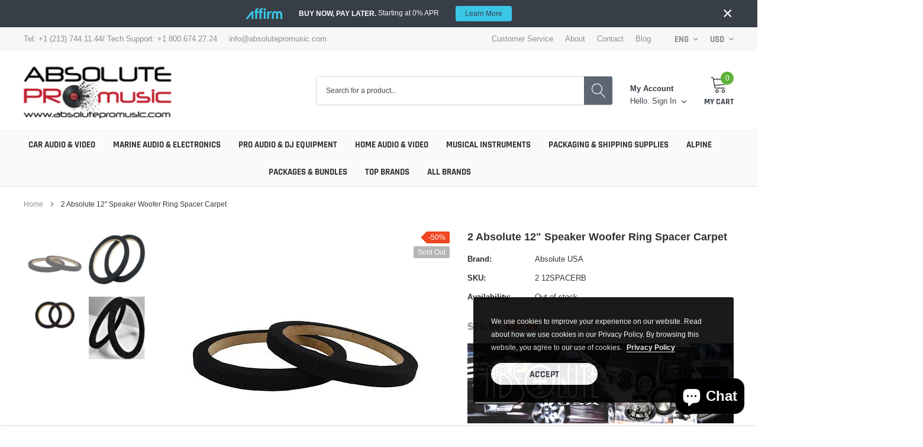

--- FILE ---
content_type: text/html; charset=utf-8
request_url: https://absolutepromusic.net/products/2-absolute-12-speaker-woofer-ring-spacer-carpet
body_size: 41281
content:
<!doctype html>
<html class="no-js" lang="en" fontify-lang="en">
<head>
  <!-- Global site tag (gtag.js) - Google Ads: 805128550 -->
<script async src="https://www.googletagmanager.com/gtag/js?id=AW-805128550"></script>
<script>
  window.dataLayer = window.dataLayer || [];
  function gtag(){dataLayer.push(arguments);}
  gtag('js', new Date());

  gtag('config', 'AW-805128550');
</script>
  
  <!-- Global site tag (gtag.js) - Google Analytics -->
   
  <meta name="google-site-verification" content="IV7BPLESttSpBdxSWN1s4zlr4HIcuHkGQYmE3wLG59w" />
  
  <!-- Global site tag (gtag.js) - Google Ads: 805128550 -->
  
  <script type='text/javascript' defer>
window.__lo_site_id = 250066;

	(function() {
		var wa = document.createElement('script'); wa.type = 'text/javascript'; wa.async = true;
		wa.src = 'https://d10lpsik1i8c69.cloudfront.net/w.js';
		var s = document.getElementsByTagName('script')[0]; s.parentNode.insertBefore(wa, s);
	  })();
	</script>
    <meta charset="utf-8">
    <meta http-equiv="X-UA-Compatible" content="IE=edge">
    <meta name="viewport" content="width=device-width, initial-scale=1, shrink-to-fit=no">
    <meta name="theme-color" content="">
    <meta name="Description" content="Spark Shopify theme developed by HaloTheme">
    <link rel="canonical" href="https://absolutepromusic.net/products/2-absolute-12-speaker-woofer-ring-spacer-carpet"><link rel="shortcut icon" href="//absolutepromusic.net/cdn/shop/files/Webp.net-resizeimage_95905793-1dc3-4c7a-a290-993500cb2d30_32x32.jpg?v=1613331543" type="image/png">


    
        <meta property="og:type" content="product">
        <meta property="og:title" content="2 Absolute 12&quot; Speaker Woofer Ring Spacer Carpet">
        
        <meta property="og:image" content="http://absolutepromusic.net/cdn/shop/files/A_43d9ceb1-7016-4dc5-b676-a007c7a544fc_grande.jpg?v=1726022525">
        <meta property="og:image:secure_url" content="https://absolutepromusic.net/cdn/shop/files/A_43d9ceb1-7016-4dc5-b676-a007c7a544fc_grande.jpg?v=1726022525">
        
        <meta property="og:image" content="http://absolutepromusic.net/cdn/shop/files/s-l300_grande.jpg?v=1726022525">
        <meta property="og:image:secure_url" content="https://absolutepromusic.net/cdn/shop/files/s-l300_grande.jpg?v=1726022525">
        
        <meta property="og:image" content="http://absolutepromusic.net/cdn/shop/files/images_cc560978-ff09-47a3-93ef-6d5b889f2f19_grande.jpg?v=1726022525">
        <meta property="og:image:secure_url" content="https://absolutepromusic.net/cdn/shop/files/images_cc560978-ff09-47a3-93ef-6d5b889f2f19_grande.jpg?v=1726022525">
        
        <meta property="og:price:amount" content="39.99">
        <meta property="og:price:currency" content="USD">
    
    
        <meta property="og:description" content="2 Absolute USA 12SPACERB 12&quot; Carpeted MDF Car Stereo Speaker Woofer Subwoofer Sub Ring Spacer Black Carpet No more spending time making your own speaker woofer rings and cutting yourself, this product will save you time and is risk-free. This product will fit in most speakers’ woofers on the market. General Features: 1">
    

    <meta property="og:url" content="https://absolutepromusic.net/products/2-absolute-12-speaker-woofer-ring-spacer-carpet">
    <meta property="og:site_name" content="AbsoluteProMusic.Net">
    <!-- /snippets/social-meta-tags.liquid -->




<meta property="og:site_name" content="AbsoluteProMusic.Net">
<meta property="og:url" content="https://absolutepromusic.net/products/2-absolute-12-speaker-woofer-ring-spacer-carpet">
<meta property="og:title" content="2 Absolute 12" Speaker Woofer Ring Spacer Carpet">
<meta property="og:type" content="product">
<meta property="og:description" content="2 Absolute USA 12SPACERB 12&quot; Carpeted MDF Car Stereo Speaker Woofer Subwoofer Sub Ring Spacer Black Carpet No more spending time making your own speaker woofer rings and cutting yourself, this product will save you time and is risk-free. This product will fit in most speakers’ woofers on the market. General Features: 1">

    <meta property="og:price:amount" content="39.99">
    <meta property="og:price:currency" content="USD">

<meta property="og:image" content="http://absolutepromusic.net/cdn/shop/files/A_43d9ceb1-7016-4dc5-b676-a007c7a544fc_1200x1200.jpg?v=1726022525"><meta property="og:image" content="http://absolutepromusic.net/cdn/shop/files/s-l300_1200x1200.jpg?v=1726022525"><meta property="og:image" content="http://absolutepromusic.net/cdn/shop/files/images_cc560978-ff09-47a3-93ef-6d5b889f2f19_1200x1200.jpg?v=1726022525">
<meta property="og:image:secure_url" content="https://absolutepromusic.net/cdn/shop/files/A_43d9ceb1-7016-4dc5-b676-a007c7a544fc_1200x1200.jpg?v=1726022525"><meta property="og:image:secure_url" content="https://absolutepromusic.net/cdn/shop/files/s-l300_1200x1200.jpg?v=1726022525"><meta property="og:image:secure_url" content="https://absolutepromusic.net/cdn/shop/files/images_cc560978-ff09-47a3-93ef-6d5b889f2f19_1200x1200.jpg?v=1726022525">


    <meta name="twitter:site" content="@absoluteusa">

<meta name="twitter:card" content="summary_large_image">
<meta name="twitter:title" content="2 Absolute 12" Speaker Woofer Ring Spacer Carpet">
<meta name="twitter:description" content="2 Absolute USA 12SPACERB 12&quot; Carpeted MDF Car Stereo Speaker Woofer Subwoofer Sub Ring Spacer Black Carpet No more spending time making your own speaker woofer rings and cutting yourself, this product will save you time and is risk-free. This product will fit in most speakers’ woofers on the market. General Features: 1">

    <link href="//absolutepromusic.net/cdn/shop/t/24/assets/vendor.min.css?v=37158687565064383091613066167" rel="stylesheet"><link href="//absolutepromusic.net/cdn/shop/t/24/assets/theme.scss.css?v=116721829194610472811703111994" rel="stylesheet"><div class="alignleft">
     <script type="text/javascript">
       	amzn_assoc_ad_type = "banner";
	amzn_assoc_marketplace = "amazon";
	amzn_assoc_region = "US";
	amzn_assoc_placement = "assoc_banner_placement_default";
	amzn_assoc_banner_type = "ez";
	amzn_assoc_p = "13";
	amzn_assoc_width = "468";
	amzn_assoc_height = "60";
	amzn_assoc_tracking_id = "absolutepromu-20";
	amzn_assoc_linkid = "6068a2d5770f0bb0bbf259a0a995312a";
     </script>
     <script src="//z-na.amazon-adsystem.com/widgets/q?ServiceVersion=20070822&Operation=GetScript&ID=OneJS&WS=1"></script>
    </div>
  
    <script async>
        var theme = {
            strings: {
                addToCart: "Add to cart",
                select_options: "Choose options",
                soldOut: "Sold out",
                unavailable: "Unavailable",
                regularPrice: "Regular price",
                sale: "Sale",
                showMore: "Read More",
                showLess: "Read Less",
                addressError: "Error looking up that address",
                addressNoResults: "No results for that address",
                addressQueryLimit: "You have exceeded the Google API usage limit. Consider upgrading to a \u003ca href=\"https:\/\/developers.google.com\/maps\/premium\/usage-limits\"\u003ePremium Plan\u003c\/a\u003e.",
                authError: "There was a problem authenticating your Google Maps account.",
                newWindow: "Opens in a new window.",
                external: "Opens external website.",
                newWindowExternal: "Opens external website in a new window.",
                quantityMinimumMessage: "Quantity must be 1 or more",
                unitPrice: "Unit price",
                unitPriceSeparator: "per",
                remove: "Remove",
                oneCartCount: "1 item",
                otherCartCount: "[count] items",
                quantityLabel: "Quantity: [count]",
                in_stock: "In stock",
                out_of_stock: "Out of stock",
                previous: "Prev",
                next: "Next",
                added_to_cart: "is added to your shopping cart."
            },

            moneyFormat: "${{amount}}"
        }

        window.shop_currency = "USD";
        window.multi_lang = true;
        window.show_multiple_currencies = true;
        window.show_auto_currency = false;
        window.enable_sidebar_multiple_choice = true;
        window.money_format = "${{amount}}";
        document.documentElement.className = document.documentElement.className.replace('no-js', 'js');
    </script><script>window.performance && window.performance.mark && window.performance.mark('shopify.content_for_header.start');</script><meta name="google-site-verification" content="utA6FOZOHLiXjtFyWD2aJ1HMliX2YRRwKwCZxNoPw-E">
<meta name="google-site-verification" content="eqQmSyTS2gZFzcU1vMZ39RB7p3X1i9N0sizLzYt0Ljs">
<meta name="google-site-verification" content="lEtVff6odROFjeXCqGPMa5WCVuZJ9MwlDnQhgC0VJN4">
<meta name="google-site-verification" content="L7E0r39BHFcArwy8P7vDjGXsVqlm-LiQOeDEKw8FK8U">
<meta id="shopify-digital-wallet" name="shopify-digital-wallet" content="/1443168305/digital_wallets/dialog">
<meta name="shopify-checkout-api-token" content="10a6e0929b210baf12567263146fdd69">
<meta id="in-context-paypal-metadata" data-shop-id="1443168305" data-venmo-supported="true" data-environment="production" data-locale="en_US" data-paypal-v4="true" data-currency="USD">
<link rel="alternate" hreflang="x-default" href="https://absolutepromusic.net/products/2-absolute-12-speaker-woofer-ring-spacer-carpet">
<link rel="alternate" hreflang="en" href="https://absolutepromusic.net/products/2-absolute-12-speaker-woofer-ring-spacer-carpet">
<link rel="alternate" hreflang="fr" href="https://absolutepromusic.net/fr/products/2-absolute-12-speaker-woofer-ring-spacer-carpet">
<link rel="alternate" type="application/json+oembed" href="https://absolutepromusic.net/products/2-absolute-12-speaker-woofer-ring-spacer-carpet.oembed">
<script async="async" src="/checkouts/internal/preloads.js?locale=en-US"></script>
<script id="shopify-features" type="application/json">{"accessToken":"10a6e0929b210baf12567263146fdd69","betas":["rich-media-storefront-analytics"],"domain":"absolutepromusic.net","predictiveSearch":true,"shopId":1443168305,"locale":"en"}</script>
<script>var Shopify = Shopify || {};
Shopify.shop = "absolutepromusic.myshopify.com";
Shopify.locale = "en";
Shopify.currency = {"active":"USD","rate":"1.0"};
Shopify.country = "US";
Shopify.theme = {"name":"Copy of Main Theme - 2\/11\/2021","id":83273613361,"schema_name":"Caros","schema_version":"1.0.0","theme_store_id":null,"role":"main"};
Shopify.theme.handle = "null";
Shopify.theme.style = {"id":null,"handle":null};
Shopify.cdnHost = "absolutepromusic.net/cdn";
Shopify.routes = Shopify.routes || {};
Shopify.routes.root = "/";</script>
<script type="module">!function(o){(o.Shopify=o.Shopify||{}).modules=!0}(window);</script>
<script>!function(o){function n(){var o=[];function n(){o.push(Array.prototype.slice.apply(arguments))}return n.q=o,n}var t=o.Shopify=o.Shopify||{};t.loadFeatures=n(),t.autoloadFeatures=n()}(window);</script>
<script id="shop-js-analytics" type="application/json">{"pageType":"product"}</script>
<script defer="defer" async type="module" src="//absolutepromusic.net/cdn/shopifycloud/shop-js/modules/v2/client.init-shop-cart-sync_C5BV16lS.en.esm.js"></script>
<script defer="defer" async type="module" src="//absolutepromusic.net/cdn/shopifycloud/shop-js/modules/v2/chunk.common_CygWptCX.esm.js"></script>
<script type="module">
  await import("//absolutepromusic.net/cdn/shopifycloud/shop-js/modules/v2/client.init-shop-cart-sync_C5BV16lS.en.esm.js");
await import("//absolutepromusic.net/cdn/shopifycloud/shop-js/modules/v2/chunk.common_CygWptCX.esm.js");

  window.Shopify.SignInWithShop?.initShopCartSync?.({"fedCMEnabled":true,"windoidEnabled":true});

</script>
<script>(function() {
  var isLoaded = false;
  function asyncLoad() {
    if (isLoaded) return;
    isLoaded = true;
    var urls = ["https:\/\/omnisnippet1.com\/inShop\/Embed\/shopify.js?shop=absolutepromusic.myshopify.com"];
    for (var i = 0; i < urls.length; i++) {
      var s = document.createElement('script');
      s.type = 'text/javascript';
      s.async = true;
      s.src = urls[i];
      var x = document.getElementsByTagName('script')[0];
      x.parentNode.insertBefore(s, x);
    }
  };
  if(window.attachEvent) {
    window.attachEvent('onload', asyncLoad);
  } else {
    window.addEventListener('load', asyncLoad, false);
  }
})();</script>
<script id="__st">var __st={"a":1443168305,"offset":-28800,"reqid":"d00c9ed4-4488-487d-bca0-f175f35bffa9-1768795789","pageurl":"absolutepromusic.net\/products\/2-absolute-12-speaker-woofer-ring-spacer-carpet","u":"e7aeed2baf06","p":"product","rtyp":"product","rid":8595692617985};</script>
<script>window.ShopifyPaypalV4VisibilityTracking = true;</script>
<script id="captcha-bootstrap">!function(){'use strict';const t='contact',e='account',n='new_comment',o=[[t,t],['blogs',n],['comments',n],[t,'customer']],c=[[e,'customer_login'],[e,'guest_login'],[e,'recover_customer_password'],[e,'create_customer']],r=t=>t.map((([t,e])=>`form[action*='/${t}']:not([data-nocaptcha='true']) input[name='form_type'][value='${e}']`)).join(','),a=t=>()=>t?[...document.querySelectorAll(t)].map((t=>t.form)):[];function s(){const t=[...o],e=r(t);return a(e)}const i='password',u='form_key',d=['recaptcha-v3-token','g-recaptcha-response','h-captcha-response',i],f=()=>{try{return window.sessionStorage}catch{return}},m='__shopify_v',_=t=>t.elements[u];function p(t,e,n=!1){try{const o=window.sessionStorage,c=JSON.parse(o.getItem(e)),{data:r}=function(t){const{data:e,action:n}=t;return t[m]||n?{data:e,action:n}:{data:t,action:n}}(c);for(const[e,n]of Object.entries(r))t.elements[e]&&(t.elements[e].value=n);n&&o.removeItem(e)}catch(o){console.error('form repopulation failed',{error:o})}}const l='form_type',E='cptcha';function T(t){t.dataset[E]=!0}const w=window,h=w.document,L='Shopify',v='ce_forms',y='captcha';let A=!1;((t,e)=>{const n=(g='f06e6c50-85a8-45c8-87d0-21a2b65856fe',I='https://cdn.shopify.com/shopifycloud/storefront-forms-hcaptcha/ce_storefront_forms_captcha_hcaptcha.v1.5.2.iife.js',D={infoText:'Protected by hCaptcha',privacyText:'Privacy',termsText:'Terms'},(t,e,n)=>{const o=w[L][v],c=o.bindForm;if(c)return c(t,g,e,D).then(n);var r;o.q.push([[t,g,e,D],n]),r=I,A||(h.body.append(Object.assign(h.createElement('script'),{id:'captcha-provider',async:!0,src:r})),A=!0)});var g,I,D;w[L]=w[L]||{},w[L][v]=w[L][v]||{},w[L][v].q=[],w[L][y]=w[L][y]||{},w[L][y].protect=function(t,e){n(t,void 0,e),T(t)},Object.freeze(w[L][y]),function(t,e,n,w,h,L){const[v,y,A,g]=function(t,e,n){const i=e?o:[],u=t?c:[],d=[...i,...u],f=r(d),m=r(i),_=r(d.filter((([t,e])=>n.includes(e))));return[a(f),a(m),a(_),s()]}(w,h,L),I=t=>{const e=t.target;return e instanceof HTMLFormElement?e:e&&e.form},D=t=>v().includes(t);t.addEventListener('submit',(t=>{const e=I(t);if(!e)return;const n=D(e)&&!e.dataset.hcaptchaBound&&!e.dataset.recaptchaBound,o=_(e),c=g().includes(e)&&(!o||!o.value);(n||c)&&t.preventDefault(),c&&!n&&(function(t){try{if(!f())return;!function(t){const e=f();if(!e)return;const n=_(t);if(!n)return;const o=n.value;o&&e.removeItem(o)}(t);const e=Array.from(Array(32),(()=>Math.random().toString(36)[2])).join('');!function(t,e){_(t)||t.append(Object.assign(document.createElement('input'),{type:'hidden',name:u})),t.elements[u].value=e}(t,e),function(t,e){const n=f();if(!n)return;const o=[...t.querySelectorAll(`input[type='${i}']`)].map((({name:t})=>t)),c=[...d,...o],r={};for(const[a,s]of new FormData(t).entries())c.includes(a)||(r[a]=s);n.setItem(e,JSON.stringify({[m]:1,action:t.action,data:r}))}(t,e)}catch(e){console.error('failed to persist form',e)}}(e),e.submit())}));const S=(t,e)=>{t&&!t.dataset[E]&&(n(t,e.some((e=>e===t))),T(t))};for(const o of['focusin','change'])t.addEventListener(o,(t=>{const e=I(t);D(e)&&S(e,y())}));const B=e.get('form_key'),M=e.get(l),P=B&&M;t.addEventListener('DOMContentLoaded',(()=>{const t=y();if(P)for(const e of t)e.elements[l].value===M&&p(e,B);[...new Set([...A(),...v().filter((t=>'true'===t.dataset.shopifyCaptcha))])].forEach((e=>S(e,t)))}))}(h,new URLSearchParams(w.location.search),n,t,e,['guest_login'])})(!0,!0)}();</script>
<script integrity="sha256-4kQ18oKyAcykRKYeNunJcIwy7WH5gtpwJnB7kiuLZ1E=" data-source-attribution="shopify.loadfeatures" defer="defer" src="//absolutepromusic.net/cdn/shopifycloud/storefront/assets/storefront/load_feature-a0a9edcb.js" crossorigin="anonymous"></script>
<script data-source-attribution="shopify.dynamic_checkout.dynamic.init">var Shopify=Shopify||{};Shopify.PaymentButton=Shopify.PaymentButton||{isStorefrontPortableWallets:!0,init:function(){window.Shopify.PaymentButton.init=function(){};var t=document.createElement("script");t.src="https://absolutepromusic.net/cdn/shopifycloud/portable-wallets/latest/portable-wallets.en.js",t.type="module",document.head.appendChild(t)}};
</script>
<script data-source-attribution="shopify.dynamic_checkout.buyer_consent">
  function portableWalletsHideBuyerConsent(e){var t=document.getElementById("shopify-buyer-consent"),n=document.getElementById("shopify-subscription-policy-button");t&&n&&(t.classList.add("hidden"),t.setAttribute("aria-hidden","true"),n.removeEventListener("click",e))}function portableWalletsShowBuyerConsent(e){var t=document.getElementById("shopify-buyer-consent"),n=document.getElementById("shopify-subscription-policy-button");t&&n&&(t.classList.remove("hidden"),t.removeAttribute("aria-hidden"),n.addEventListener("click",e))}window.Shopify?.PaymentButton&&(window.Shopify.PaymentButton.hideBuyerConsent=portableWalletsHideBuyerConsent,window.Shopify.PaymentButton.showBuyerConsent=portableWalletsShowBuyerConsent);
</script>
<script>
  function portableWalletsCleanup(e){e&&e.src&&console.error("Failed to load portable wallets script "+e.src);var t=document.querySelectorAll("shopify-accelerated-checkout .shopify-payment-button__skeleton, shopify-accelerated-checkout-cart .wallet-cart-button__skeleton"),e=document.getElementById("shopify-buyer-consent");for(let e=0;e<t.length;e++)t[e].remove();e&&e.remove()}function portableWalletsNotLoadedAsModule(e){e instanceof ErrorEvent&&"string"==typeof e.message&&e.message.includes("import.meta")&&"string"==typeof e.filename&&e.filename.includes("portable-wallets")&&(window.removeEventListener("error",portableWalletsNotLoadedAsModule),window.Shopify.PaymentButton.failedToLoad=e,"loading"===document.readyState?document.addEventListener("DOMContentLoaded",window.Shopify.PaymentButton.init):window.Shopify.PaymentButton.init())}window.addEventListener("error",portableWalletsNotLoadedAsModule);
</script>

<script type="module" src="https://absolutepromusic.net/cdn/shopifycloud/portable-wallets/latest/portable-wallets.en.js" onError="portableWalletsCleanup(this)" crossorigin="anonymous"></script>
<script nomodule>
  document.addEventListener("DOMContentLoaded", portableWalletsCleanup);
</script>

<link id="shopify-accelerated-checkout-styles" rel="stylesheet" media="screen" href="https://absolutepromusic.net/cdn/shopifycloud/portable-wallets/latest/accelerated-checkout-backwards-compat.css" crossorigin="anonymous">
<style id="shopify-accelerated-checkout-cart">
        #shopify-buyer-consent {
  margin-top: 1em;
  display: inline-block;
  width: 100%;
}

#shopify-buyer-consent.hidden {
  display: none;
}

#shopify-subscription-policy-button {
  background: none;
  border: none;
  padding: 0;
  text-decoration: underline;
  font-size: inherit;
  cursor: pointer;
}

#shopify-subscription-policy-button::before {
  box-shadow: none;
}

      </style>

<script>window.performance && window.performance.mark && window.performance.mark('shopify.content_for_header.end');</script> 
  <script src="https://cdn.shopify.com/extensions/7bc9bb47-adfa-4267-963e-cadee5096caf/inbox-1252/assets/inbox-chat-loader.js" type="text/javascript" defer="defer"></script>
<link href="https://monorail-edge.shopifysvc.com" rel="dns-prefetch">
<script>(function(){if ("sendBeacon" in navigator && "performance" in window) {try {var session_token_from_headers = performance.getEntriesByType('navigation')[0].serverTiming.find(x => x.name == '_s').description;} catch {var session_token_from_headers = undefined;}var session_cookie_matches = document.cookie.match(/_shopify_s=([^;]*)/);var session_token_from_cookie = session_cookie_matches && session_cookie_matches.length === 2 ? session_cookie_matches[1] : "";var session_token = session_token_from_headers || session_token_from_cookie || "";function handle_abandonment_event(e) {var entries = performance.getEntries().filter(function(entry) {return /monorail-edge.shopifysvc.com/.test(entry.name);});if (!window.abandonment_tracked && entries.length === 0) {window.abandonment_tracked = true;var currentMs = Date.now();var navigation_start = performance.timing.navigationStart;var payload = {shop_id: 1443168305,url: window.location.href,navigation_start,duration: currentMs - navigation_start,session_token,page_type: "product"};window.navigator.sendBeacon("https://monorail-edge.shopifysvc.com/v1/produce", JSON.stringify({schema_id: "online_store_buyer_site_abandonment/1.1",payload: payload,metadata: {event_created_at_ms: currentMs,event_sent_at_ms: currentMs}}));}}window.addEventListener('pagehide', handle_abandonment_event);}}());</script>
<script id="web-pixels-manager-setup">(function e(e,d,r,n,o){if(void 0===o&&(o={}),!Boolean(null===(a=null===(i=window.Shopify)||void 0===i?void 0:i.analytics)||void 0===a?void 0:a.replayQueue)){var i,a;window.Shopify=window.Shopify||{};var t=window.Shopify;t.analytics=t.analytics||{};var s=t.analytics;s.replayQueue=[],s.publish=function(e,d,r){return s.replayQueue.push([e,d,r]),!0};try{self.performance.mark("wpm:start")}catch(e){}var l=function(){var e={modern:/Edge?\/(1{2}[4-9]|1[2-9]\d|[2-9]\d{2}|\d{4,})\.\d+(\.\d+|)|Firefox\/(1{2}[4-9]|1[2-9]\d|[2-9]\d{2}|\d{4,})\.\d+(\.\d+|)|Chrom(ium|e)\/(9{2}|\d{3,})\.\d+(\.\d+|)|(Maci|X1{2}).+ Version\/(15\.\d+|(1[6-9]|[2-9]\d|\d{3,})\.\d+)([,.]\d+|)( \(\w+\)|)( Mobile\/\w+|) Safari\/|Chrome.+OPR\/(9{2}|\d{3,})\.\d+\.\d+|(CPU[ +]OS|iPhone[ +]OS|CPU[ +]iPhone|CPU IPhone OS|CPU iPad OS)[ +]+(15[._]\d+|(1[6-9]|[2-9]\d|\d{3,})[._]\d+)([._]\d+|)|Android:?[ /-](13[3-9]|1[4-9]\d|[2-9]\d{2}|\d{4,})(\.\d+|)(\.\d+|)|Android.+Firefox\/(13[5-9]|1[4-9]\d|[2-9]\d{2}|\d{4,})\.\d+(\.\d+|)|Android.+Chrom(ium|e)\/(13[3-9]|1[4-9]\d|[2-9]\d{2}|\d{4,})\.\d+(\.\d+|)|SamsungBrowser\/([2-9]\d|\d{3,})\.\d+/,legacy:/Edge?\/(1[6-9]|[2-9]\d|\d{3,})\.\d+(\.\d+|)|Firefox\/(5[4-9]|[6-9]\d|\d{3,})\.\d+(\.\d+|)|Chrom(ium|e)\/(5[1-9]|[6-9]\d|\d{3,})\.\d+(\.\d+|)([\d.]+$|.*Safari\/(?![\d.]+ Edge\/[\d.]+$))|(Maci|X1{2}).+ Version\/(10\.\d+|(1[1-9]|[2-9]\d|\d{3,})\.\d+)([,.]\d+|)( \(\w+\)|)( Mobile\/\w+|) Safari\/|Chrome.+OPR\/(3[89]|[4-9]\d|\d{3,})\.\d+\.\d+|(CPU[ +]OS|iPhone[ +]OS|CPU[ +]iPhone|CPU IPhone OS|CPU iPad OS)[ +]+(10[._]\d+|(1[1-9]|[2-9]\d|\d{3,})[._]\d+)([._]\d+|)|Android:?[ /-](13[3-9]|1[4-9]\d|[2-9]\d{2}|\d{4,})(\.\d+|)(\.\d+|)|Mobile Safari.+OPR\/([89]\d|\d{3,})\.\d+\.\d+|Android.+Firefox\/(13[5-9]|1[4-9]\d|[2-9]\d{2}|\d{4,})\.\d+(\.\d+|)|Android.+Chrom(ium|e)\/(13[3-9]|1[4-9]\d|[2-9]\d{2}|\d{4,})\.\d+(\.\d+|)|Android.+(UC? ?Browser|UCWEB|U3)[ /]?(15\.([5-9]|\d{2,})|(1[6-9]|[2-9]\d|\d{3,})\.\d+)\.\d+|SamsungBrowser\/(5\.\d+|([6-9]|\d{2,})\.\d+)|Android.+MQ{2}Browser\/(14(\.(9|\d{2,})|)|(1[5-9]|[2-9]\d|\d{3,})(\.\d+|))(\.\d+|)|K[Aa][Ii]OS\/(3\.\d+|([4-9]|\d{2,})\.\d+)(\.\d+|)/},d=e.modern,r=e.legacy,n=navigator.userAgent;return n.match(d)?"modern":n.match(r)?"legacy":"unknown"}(),u="modern"===l?"modern":"legacy",c=(null!=n?n:{modern:"",legacy:""})[u],f=function(e){return[e.baseUrl,"/wpm","/b",e.hashVersion,"modern"===e.buildTarget?"m":"l",".js"].join("")}({baseUrl:d,hashVersion:r,buildTarget:u}),m=function(e){var d=e.version,r=e.bundleTarget,n=e.surface,o=e.pageUrl,i=e.monorailEndpoint;return{emit:function(e){var a=e.status,t=e.errorMsg,s=(new Date).getTime(),l=JSON.stringify({metadata:{event_sent_at_ms:s},events:[{schema_id:"web_pixels_manager_load/3.1",payload:{version:d,bundle_target:r,page_url:o,status:a,surface:n,error_msg:t},metadata:{event_created_at_ms:s}}]});if(!i)return console&&console.warn&&console.warn("[Web Pixels Manager] No Monorail endpoint provided, skipping logging."),!1;try{return self.navigator.sendBeacon.bind(self.navigator)(i,l)}catch(e){}var u=new XMLHttpRequest;try{return u.open("POST",i,!0),u.setRequestHeader("Content-Type","text/plain"),u.send(l),!0}catch(e){return console&&console.warn&&console.warn("[Web Pixels Manager] Got an unhandled error while logging to Monorail."),!1}}}}({version:r,bundleTarget:l,surface:e.surface,pageUrl:self.location.href,monorailEndpoint:e.monorailEndpoint});try{o.browserTarget=l,function(e){var d=e.src,r=e.async,n=void 0===r||r,o=e.onload,i=e.onerror,a=e.sri,t=e.scriptDataAttributes,s=void 0===t?{}:t,l=document.createElement("script"),u=document.querySelector("head"),c=document.querySelector("body");if(l.async=n,l.src=d,a&&(l.integrity=a,l.crossOrigin="anonymous"),s)for(var f in s)if(Object.prototype.hasOwnProperty.call(s,f))try{l.dataset[f]=s[f]}catch(e){}if(o&&l.addEventListener("load",o),i&&l.addEventListener("error",i),u)u.appendChild(l);else{if(!c)throw new Error("Did not find a head or body element to append the script");c.appendChild(l)}}({src:f,async:!0,onload:function(){if(!function(){var e,d;return Boolean(null===(d=null===(e=window.Shopify)||void 0===e?void 0:e.analytics)||void 0===d?void 0:d.initialized)}()){var d=window.webPixelsManager.init(e)||void 0;if(d){var r=window.Shopify.analytics;r.replayQueue.forEach((function(e){var r=e[0],n=e[1],o=e[2];d.publishCustomEvent(r,n,o)})),r.replayQueue=[],r.publish=d.publishCustomEvent,r.visitor=d.visitor,r.initialized=!0}}},onerror:function(){return m.emit({status:"failed",errorMsg:"".concat(f," has failed to load")})},sri:function(e){var d=/^sha384-[A-Za-z0-9+/=]+$/;return"string"==typeof e&&d.test(e)}(c)?c:"",scriptDataAttributes:o}),m.emit({status:"loading"})}catch(e){m.emit({status:"failed",errorMsg:(null==e?void 0:e.message)||"Unknown error"})}}})({shopId: 1443168305,storefrontBaseUrl: "https://absolutepromusic.net",extensionsBaseUrl: "https://extensions.shopifycdn.com/cdn/shopifycloud/web-pixels-manager",monorailEndpoint: "https://monorail-edge.shopifysvc.com/unstable/produce_batch",surface: "storefront-renderer",enabledBetaFlags: ["2dca8a86"],webPixelsConfigList: [{"id":"218824961","configuration":"{\"pixel_id\":\"464958139050975\",\"pixel_type\":\"facebook_pixel\",\"metaapp_system_user_token\":\"-\"}","eventPayloadVersion":"v1","runtimeContext":"OPEN","scriptVersion":"ca16bc87fe92b6042fbaa3acc2fbdaa6","type":"APP","apiClientId":2329312,"privacyPurposes":["ANALYTICS","MARKETING","SALE_OF_DATA"],"dataSharingAdjustments":{"protectedCustomerApprovalScopes":["read_customer_address","read_customer_email","read_customer_name","read_customer_personal_data","read_customer_phone"]}},{"id":"57245953","eventPayloadVersion":"v1","runtimeContext":"LAX","scriptVersion":"1","type":"CUSTOM","privacyPurposes":["MARKETING"],"name":"Meta pixel (migrated)"},{"id":"75661569","eventPayloadVersion":"v1","runtimeContext":"LAX","scriptVersion":"1","type":"CUSTOM","privacyPurposes":["ANALYTICS"],"name":"Google Analytics tag (migrated)"},{"id":"shopify-app-pixel","configuration":"{}","eventPayloadVersion":"v1","runtimeContext":"STRICT","scriptVersion":"0450","apiClientId":"shopify-pixel","type":"APP","privacyPurposes":["ANALYTICS","MARKETING"]},{"id":"shopify-custom-pixel","eventPayloadVersion":"v1","runtimeContext":"LAX","scriptVersion":"0450","apiClientId":"shopify-pixel","type":"CUSTOM","privacyPurposes":["ANALYTICS","MARKETING"]}],isMerchantRequest: false,initData: {"shop":{"name":"AbsoluteProMusic.Net","paymentSettings":{"currencyCode":"USD"},"myshopifyDomain":"absolutepromusic.myshopify.com","countryCode":"US","storefrontUrl":"https:\/\/absolutepromusic.net"},"customer":null,"cart":null,"checkout":null,"productVariants":[{"price":{"amount":39.99,"currencyCode":"USD"},"product":{"title":"2 Absolute 12\" Speaker Woofer Ring Spacer Carpet","vendor":"Absolute USA","id":"8595692617985","untranslatedTitle":"2 Absolute 12\" Speaker Woofer Ring Spacer Carpet","url":"\/products\/2-absolute-12-speaker-woofer-ring-spacer-carpet","type":"Pro Audio \u0026 Dj Equipment"},"id":"45579858641153","image":{"src":"\/\/absolutepromusic.net\/cdn\/shop\/files\/A_43d9ceb1-7016-4dc5-b676-a007c7a544fc.jpg?v=1726022525"},"sku":"2 12SPACERB","title":"Default Title","untranslatedTitle":"Default Title"}],"purchasingCompany":null},},"https://absolutepromusic.net/cdn","fcfee988w5aeb613cpc8e4bc33m6693e112",{"modern":"","legacy":""},{"shopId":"1443168305","storefrontBaseUrl":"https:\/\/absolutepromusic.net","extensionBaseUrl":"https:\/\/extensions.shopifycdn.com\/cdn\/shopifycloud\/web-pixels-manager","surface":"storefront-renderer","enabledBetaFlags":"[\"2dca8a86\"]","isMerchantRequest":"false","hashVersion":"fcfee988w5aeb613cpc8e4bc33m6693e112","publish":"custom","events":"[[\"page_viewed\",{}],[\"product_viewed\",{\"productVariant\":{\"price\":{\"amount\":39.99,\"currencyCode\":\"USD\"},\"product\":{\"title\":\"2 Absolute 12\\\" Speaker Woofer Ring Spacer Carpet\",\"vendor\":\"Absolute USA\",\"id\":\"8595692617985\",\"untranslatedTitle\":\"2 Absolute 12\\\" Speaker Woofer Ring Spacer Carpet\",\"url\":\"\/products\/2-absolute-12-speaker-woofer-ring-spacer-carpet\",\"type\":\"Pro Audio \u0026 Dj Equipment\"},\"id\":\"45579858641153\",\"image\":{\"src\":\"\/\/absolutepromusic.net\/cdn\/shop\/files\/A_43d9ceb1-7016-4dc5-b676-a007c7a544fc.jpg?v=1726022525\"},\"sku\":\"2 12SPACERB\",\"title\":\"Default Title\",\"untranslatedTitle\":\"Default Title\"}}]]"});</script><script>
  window.ShopifyAnalytics = window.ShopifyAnalytics || {};
  window.ShopifyAnalytics.meta = window.ShopifyAnalytics.meta || {};
  window.ShopifyAnalytics.meta.currency = 'USD';
  var meta = {"product":{"id":8595692617985,"gid":"gid:\/\/shopify\/Product\/8595692617985","vendor":"Absolute USA","type":"Pro Audio \u0026 Dj Equipment","handle":"2-absolute-12-speaker-woofer-ring-spacer-carpet","variants":[{"id":45579858641153,"price":3999,"name":"2 Absolute 12\" Speaker Woofer Ring Spacer Carpet","public_title":null,"sku":"2 12SPACERB"}],"remote":false},"page":{"pageType":"product","resourceType":"product","resourceId":8595692617985,"requestId":"d00c9ed4-4488-487d-bca0-f175f35bffa9-1768795789"}};
  for (var attr in meta) {
    window.ShopifyAnalytics.meta[attr] = meta[attr];
  }
</script>
<script class="analytics">
  (function () {
    var customDocumentWrite = function(content) {
      var jquery = null;

      if (window.jQuery) {
        jquery = window.jQuery;
      } else if (window.Checkout && window.Checkout.$) {
        jquery = window.Checkout.$;
      }

      if (jquery) {
        jquery('body').append(content);
      }
    };

    var hasLoggedConversion = function(token) {
      if (token) {
        return document.cookie.indexOf('loggedConversion=' + token) !== -1;
      }
      return false;
    }

    var setCookieIfConversion = function(token) {
      if (token) {
        var twoMonthsFromNow = new Date(Date.now());
        twoMonthsFromNow.setMonth(twoMonthsFromNow.getMonth() + 2);

        document.cookie = 'loggedConversion=' + token + '; expires=' + twoMonthsFromNow;
      }
    }

    var trekkie = window.ShopifyAnalytics.lib = window.trekkie = window.trekkie || [];
    if (trekkie.integrations) {
      return;
    }
    trekkie.methods = [
      'identify',
      'page',
      'ready',
      'track',
      'trackForm',
      'trackLink'
    ];
    trekkie.factory = function(method) {
      return function() {
        var args = Array.prototype.slice.call(arguments);
        args.unshift(method);
        trekkie.push(args);
        return trekkie;
      };
    };
    for (var i = 0; i < trekkie.methods.length; i++) {
      var key = trekkie.methods[i];
      trekkie[key] = trekkie.factory(key);
    }
    trekkie.load = function(config) {
      trekkie.config = config || {};
      trekkie.config.initialDocumentCookie = document.cookie;
      var first = document.getElementsByTagName('script')[0];
      var script = document.createElement('script');
      script.type = 'text/javascript';
      script.onerror = function(e) {
        var scriptFallback = document.createElement('script');
        scriptFallback.type = 'text/javascript';
        scriptFallback.onerror = function(error) {
                var Monorail = {
      produce: function produce(monorailDomain, schemaId, payload) {
        var currentMs = new Date().getTime();
        var event = {
          schema_id: schemaId,
          payload: payload,
          metadata: {
            event_created_at_ms: currentMs,
            event_sent_at_ms: currentMs
          }
        };
        return Monorail.sendRequest("https://" + monorailDomain + "/v1/produce", JSON.stringify(event));
      },
      sendRequest: function sendRequest(endpointUrl, payload) {
        // Try the sendBeacon API
        if (window && window.navigator && typeof window.navigator.sendBeacon === 'function' && typeof window.Blob === 'function' && !Monorail.isIos12()) {
          var blobData = new window.Blob([payload], {
            type: 'text/plain'
          });

          if (window.navigator.sendBeacon(endpointUrl, blobData)) {
            return true;
          } // sendBeacon was not successful

        } // XHR beacon

        var xhr = new XMLHttpRequest();

        try {
          xhr.open('POST', endpointUrl);
          xhr.setRequestHeader('Content-Type', 'text/plain');
          xhr.send(payload);
        } catch (e) {
          console.log(e);
        }

        return false;
      },
      isIos12: function isIos12() {
        return window.navigator.userAgent.lastIndexOf('iPhone; CPU iPhone OS 12_') !== -1 || window.navigator.userAgent.lastIndexOf('iPad; CPU OS 12_') !== -1;
      }
    };
    Monorail.produce('monorail-edge.shopifysvc.com',
      'trekkie_storefront_load_errors/1.1',
      {shop_id: 1443168305,
      theme_id: 83273613361,
      app_name: "storefront",
      context_url: window.location.href,
      source_url: "//absolutepromusic.net/cdn/s/trekkie.storefront.cd680fe47e6c39ca5d5df5f0a32d569bc48c0f27.min.js"});

        };
        scriptFallback.async = true;
        scriptFallback.src = '//absolutepromusic.net/cdn/s/trekkie.storefront.cd680fe47e6c39ca5d5df5f0a32d569bc48c0f27.min.js';
        first.parentNode.insertBefore(scriptFallback, first);
      };
      script.async = true;
      script.src = '//absolutepromusic.net/cdn/s/trekkie.storefront.cd680fe47e6c39ca5d5df5f0a32d569bc48c0f27.min.js';
      first.parentNode.insertBefore(script, first);
    };
    trekkie.load(
      {"Trekkie":{"appName":"storefront","development":false,"defaultAttributes":{"shopId":1443168305,"isMerchantRequest":null,"themeId":83273613361,"themeCityHash":"3324526510677244500","contentLanguage":"en","currency":"USD","eventMetadataId":"7bfbdb43-d382-4e5b-9217-2c58e2d911ed"},"isServerSideCookieWritingEnabled":true,"monorailRegion":"shop_domain","enabledBetaFlags":["65f19447"]},"Session Attribution":{},"S2S":{"facebookCapiEnabled":true,"source":"trekkie-storefront-renderer","apiClientId":580111}}
    );

    var loaded = false;
    trekkie.ready(function() {
      if (loaded) return;
      loaded = true;

      window.ShopifyAnalytics.lib = window.trekkie;

      var originalDocumentWrite = document.write;
      document.write = customDocumentWrite;
      try { window.ShopifyAnalytics.merchantGoogleAnalytics.call(this); } catch(error) {};
      document.write = originalDocumentWrite;

      window.ShopifyAnalytics.lib.page(null,{"pageType":"product","resourceType":"product","resourceId":8595692617985,"requestId":"d00c9ed4-4488-487d-bca0-f175f35bffa9-1768795789","shopifyEmitted":true});

      var match = window.location.pathname.match(/checkouts\/(.+)\/(thank_you|post_purchase)/)
      var token = match? match[1]: undefined;
      if (!hasLoggedConversion(token)) {
        setCookieIfConversion(token);
        window.ShopifyAnalytics.lib.track("Viewed Product",{"currency":"USD","variantId":45579858641153,"productId":8595692617985,"productGid":"gid:\/\/shopify\/Product\/8595692617985","name":"2 Absolute 12\" Speaker Woofer Ring Spacer Carpet","price":"39.99","sku":"2 12SPACERB","brand":"Absolute USA","variant":null,"category":"Pro Audio \u0026 Dj Equipment","nonInteraction":true,"remote":false},undefined,undefined,{"shopifyEmitted":true});
      window.ShopifyAnalytics.lib.track("monorail:\/\/trekkie_storefront_viewed_product\/1.1",{"currency":"USD","variantId":45579858641153,"productId":8595692617985,"productGid":"gid:\/\/shopify\/Product\/8595692617985","name":"2 Absolute 12\" Speaker Woofer Ring Spacer Carpet","price":"39.99","sku":"2 12SPACERB","brand":"Absolute USA","variant":null,"category":"Pro Audio \u0026 Dj Equipment","nonInteraction":true,"remote":false,"referer":"https:\/\/absolutepromusic.net\/products\/2-absolute-12-speaker-woofer-ring-spacer-carpet"});
      }
    });


        var eventsListenerScript = document.createElement('script');
        eventsListenerScript.async = true;
        eventsListenerScript.src = "//absolutepromusic.net/cdn/shopifycloud/storefront/assets/shop_events_listener-3da45d37.js";
        document.getElementsByTagName('head')[0].appendChild(eventsListenerScript);

})();</script>
  <script>
  if (!window.ga || (window.ga && typeof window.ga !== 'function')) {
    window.ga = function ga() {
      (window.ga.q = window.ga.q || []).push(arguments);
      if (window.Shopify && window.Shopify.analytics && typeof window.Shopify.analytics.publish === 'function') {
        window.Shopify.analytics.publish("ga_stub_called", {}, {sendTo: "google_osp_migration"});
      }
      console.error("Shopify's Google Analytics stub called with:", Array.from(arguments), "\nSee https://help.shopify.com/manual/promoting-marketing/pixels/pixel-migration#google for more information.");
    };
    if (window.Shopify && window.Shopify.analytics && typeof window.Shopify.analytics.publish === 'function') {
      window.Shopify.analytics.publish("ga_stub_initialized", {}, {sendTo: "google_osp_migration"});
    }
  }
</script>
<script
  defer
  src="https://absolutepromusic.net/cdn/shopifycloud/perf-kit/shopify-perf-kit-3.0.4.min.js"
  data-application="storefront-renderer"
  data-shop-id="1443168305"
  data-render-region="gcp-us-central1"
  data-page-type="product"
  data-theme-instance-id="83273613361"
  data-theme-name="Caros"
  data-theme-version="1.0.0"
  data-monorail-region="shop_domain"
  data-resource-timing-sampling-rate="10"
  data-shs="true"
  data-shs-beacon="true"
  data-shs-export-with-fetch="true"
  data-shs-logs-sample-rate="1"
  data-shs-beacon-endpoint="https://absolutepromusic.net/api/collect"
></script>
</head>

<body class="template-product">

    




    <script type="application/ld+json">
        {
            "@context": "http://schema.org/",
            "@type": "product",
            "name": "2 Absolute 12&quot; Speaker Woofer Ring Spacer Carpet",
            "url": "https://absolutepromusic.net/products/2-absolute-12-speaker-woofer-ring-spacer-carpet",
            
                "sku": "2 12SPACERB",
            
            
                "gtin12": 826843912290,
            
            
            
            "productID": "8595692617985",
            "brand": {
                "@type": "Thing",
                "name": "Absolute USA"
            },
            "description": "
 
2 Absolute USA 12SPACERB 12&quot; Carpeted MDF Car Stereo Speaker Woofer Subwoofer Sub Ring Spacer Black Carpet
No more spending time making your own speaker woofer rings and cutting yourself, this product will save you time and is risk-free. This product will fit in most speakers’ woofers on the market.
General Features:

12&quot; MDF Speaker or Subwoofer Spacer Ring
Each Kit Includes Pack of 1 MDF Ring
Ideal for adding mounting depth
High-Quality Black Carpet
Premium Carpeted Finish with Rounded Edges
Easily add 3/4&quot; Spacer for Custom Installation.
Fits all 12&quot; Speakers and Subwoofers.
Made from Heavy Duty 3/4&quot; MDF. 
Easily Paintable or Primed.
Inner Dimensions 11&quot;
Outer Dimensions 13.4&quot; 
2-year warranty
Rugged Utility Carpet
maybe used to form custom fiberglass Enclosure
this spacer provides you with 7/8&quot; space
Can Be Sprayed to match any color
GRILL SIZE: 12&quot;

 ⚠️Warning:Cancer and Reproductive Harm-www.P65Warnings.ca.gov
",
            "image": "https://absolutepromusic.net/cdn/shop/files/A_43d9ceb1-7016-4dc5-b676-a007c7a544fc_grande.jpg?v=1726022525",
            
                
                "offers": 
                
                    {
                        "@type" : "Offer",
                        "priceCurrency": "USD",
                        "price": "39.99",
                        "itemCondition" : "http://schema.org/NewCondition",
                        "availability" : "http://schema.org/OutOfStock",
                        "url" : "https://absolutepromusic.net/products/2-absolute-12-speaker-woofer-ring-spacer-carpet?variant=45579858641153",
                        
                          "image": "https://absolutepromusic.net/cdn/shop/files/A_43d9ceb1-7016-4dc5-b676-a007c7a544fc_grande.jpg?v=1726022525",
                        
                        
                          "name" : "2 Absolute 12&quot; Speaker Woofer Ring Spacer Carpet",
                        
                        
                          "gtin12": 826843912290,
                        
                        
                        
                        
                          "sku": "2 12SPACERB",
                        
                        
                        "description" : " 2 Absolute USA 12SPACERB 12&quot; Carpeted MDF Car Stereo Speaker Woofer Subwoofer Sub Ring Spacer Black CarpetNo more spending time making your own speaker woofer rings and cutting yourself, this product will save you time and is risk-free. This product will fit in most speakers’ woofers on the market.General Features:12&quot; MDF Speaker or Subwoofer Spacer RingEach Kit Includes Pack of 1 MDF RingIdeal for adding mounting depthHigh-Quality Black CarpetPremium Carpeted Finish with Rounded EdgesEasily add 3/4&quot; Spacer for Custom Installation.Fits all 12&quot; Speakers and Subwoofers.Made from Heavy Duty 3/4&quot; MDF. Easily Paintable or Primed.Inner Dimensions 11&quot;Outer Dimensions 13.4&quot; 2-year warrantyRugged Utility Carpetmaybe used to form custom fiberglass Enclosurethis spacer provides you with 7/8&quot; spaceCan Be Sprayed to match any colorGRILL SIZE: 12&quot; ⚠️Warning:Cancer and Reproductive Harm-www.P65Warnings.ca.gov",
                        
                        "priceValidUntil": "2027-01-18"
                    }
                    
                    
                        
                    
                
            
            
        }
    </script>
    <script type="application/ld+json">
        {
            "@context": "http://schema.org/",
            "@type": "BreadcrumbList",
            "itemListElement": [
                {
                    "@type": "ListItem",
                    "position": 1,
                    "name": "Home",
                    "item": "https://absolutepromusic.net"
                },
                
                    {
                        "@type": "ListItem",
                        "position": 2,
                        "name": "2 Absolute 12" Speaker Woofer Ring Spacer Carpet",
                        "item": "https://absolutepromusic.net/products/2-absolute-12-speaker-woofer-ring-spacer-carpet"
                    }
                
            ]
        }
    </script>

    <svg data-src="//absolutepromusic.net/cdn/shop/t/24/assets/icon-spark.svg?v=179174969646413499481613066157" class="icons-svg-sprite"></svg>
    
    <a class="in-page-link visually-hidden skip-link" href="#MainContent">Skip to content</a>
    
    
        <div id="shopify-section-header" class="shopify-section">
<div class="halo_mobileNavigation" id="site-nav-mobile">
    <div class="close_menu">
        <a href="javascript:void(0)" class="close" aria-label="close">&#215;</a>
    </div>
    <div class="halo_mobileNavigation_wrapper">
        <div class="site-nav-mobile-wrapper one">
        </div>
        <ul class="site-nav-mobile two">
            
                <li class="menu-lv-1 item">
                    <p class="nav-action menu__moblie_end">
                        
                            <a href="/account/login" aria-label="link">
                                <svg class="icon"><use xlink:href="#icon-user" /></svg>
                                <span data-translate="layout.customer.log_in">Login</span>
                            </a>
                        
                    </p>
                </li>
            
            
            
                <li class="menu-lv-1 item">
                    <p class="nav-action menu__moblie_end">
                        <a class="navUser-action" href="javascript:void(0);" aria-label="link">
                            <svg class="icon"><use xlink:href="#icon-phone" /></svg>
                            
    Tel: +1 (213) 744.11.44/ Tech Support: +1 800.674.27.24

                        </a>
                    </p>
                </li>
            
            
                <li class="menu-lv-1 item">
                    <p class="nav-action menu__moblie_end">
                        <a class="navUser-action" aria-label="link" href="mailto:info@absolutepromusic.com">
                            <svg class="icon"><use xlink:href="#icon-email" /></svg>
                            
    info@absolutepromusic.com

                        </a>
                    </p>
                </li>
            
            
                <li class="menu-lv-1 item">
                    <p class="nav-action menu__moblie_end">
                        <a class="navUser-action" href="#" aria-label="link">
                            
    

                        </a>
                    </p>
                </li>
            
            
                <li class="menu-lv-1 item">
                    <p class="nav-action menu__moblie_end">
                        <a class="navUser-action" href="/blogs/news" aria-label="link">
                            
    Blog

                        </a>
                    </p>
                </li>
            
            
                <li class="menu-lv-1 item">
                    <p class="nav-action menu__moblie_end">
                        <a class="navUser-action" href="/pages/contact-us" aria-label="link">
                            
    Contact

                        </a>
                    </p>
                </li>
            
            
                <li class="menu-lv-1 item">
                    <p class="nav-action menu__moblie_end">
                        <a class="navUser-action" href="/pages/about-us" aria-label="link">
                            
    About

                        </a>
                    </p>
                </li>
            
            
                <li class="menu-lv-1 item">
                    <p class="nav-action menu__moblie_end">
                        <a class="navUser-action" href="/pages/shipping-returns" aria-label="link">
                            
    Customer Service

                        </a>
                    </p>
                </li>
            
            
                <li class="menu-lv-1 item">
                    <p class="nav-action menu__moblie_end">
                        <a class="navUser-action" href="javascript:void(0);" aria-label="link">
                            
    

                        </a>
                    </p>
                </li>
            
        </ul>
        
            <div class="lang-currency-groups">
                <div class="lang-groups">
                    <label class="label-text">
                        <span data-translate="general.language.title">
                            Language
                        </span>
                    </label>
                </div>
                <div class="currency-groups mt-2">
                    <label class="label-text">
                        <span data-translate="general.currency.title">
                            Currency
                        </span>
                    </label>
                </div>
            </div>
        
    </div>
</div>

<div data-section-id="header" data-section-type="header-section ">
    
        
        <div class="announcement-bar-wrapper">
            
                <a href="https://www.affirm.com/" class="announcement-bar announcement-bar--link" aria-label="link">
            
                
    <img src="https://cdn.shopify.com/s/files/1/0278/4434/5931/files/banner-promotion-2.png?115" alt=""> <b>BUY NOW, PAY LATER.</b> Starting at 0% APR <span class="btn">learn more</span>

            
                </a>
            
            <a class="announcement-bar-wrapper--close" href="javascript:void(0)" aria-label="close">&#215;</a>
        </div>
        
    
    <header class="site-header halo-header-01 header-sticky default">
        <div class="halo-header-PC">
            
            <div class="header-top">
                <div class="container navUser">
                    <div class="navUser-left navUser-section">
                        
                        
                        
                            <p class="navUser-item navUser-phone navUser-text">
                                
    Tel: +1 (213) 744.11.44/ Tech Support: +1 800.674.27.24

                            </p>
                        
                        
                            <a class="navUser-item navUser-email navUser-action" href="mailto:info@absolutepromusic.com" aria-label="link">
                                
    info@absolutepromusic.com

                            </a>
                        
                        
                        
                        
                        
                        
                        
                            <p class="navUser-item navUser-text">
                                
    

                            </p>
                        
                    </div>
                    <div class="navUser-center navUser-section">
                        
                        
                        
                        
                        
                        
                        
                        
                        
                        
                    </div>
                    <div class="navUser-right navUser-section">
                        
                        
                        
                        
                            <a class="navUser-item navUser-action" href="/pages/shipping-returns" aria-label="link">
                                
    Customer Service

                            </a>
                        
                        
                        
                            <a class="navUser-item navUser-action" href="/pages/about-us" aria-label="link">
                                
    About

                            </a>
                        
                        
                            <a class="navUser-item navUser-action" href="/pages/contact-us" aria-label="link">
                                
    Contact

                            </a>
                        
                        
                            <a class="navUser-item navUser-action" href="/blogs/news" aria-label="link">
                                
    Blog

                            </a>
                        
                        
                            <a class="navUser-item navUser-action" href="#" aria-label="link">
                                
    

                            </a>
                        
                        
                            <div class="navUser-item navUser-language">
                                
<div class="lang_currency-dropdown dropdown">
    <label class="dropdown-toggle dropdown-label" data-toggle="dropdown" data-language-label>
        
        <span class="text">
            ENG
        </span>
        <span class="icon-arrow"><svg aria-hidden="true" focusable="false" role="presentation" class="icon icon--wide icon-chevron-down" viewBox="0 0 498.98 284.49"><defs></defs><path class="cls-1" d="M80.93 271.76A35 35 0 0 1 140.68 247l189.74 189.75L520.16 247a35 35 0 1 1 49.5 49.5L355.17 511a35 35 0 0 1-49.5 0L91.18 296.5a34.89 34.89 0 0 1-10.25-24.74z" transform="translate(-80.93 -236.76)"/></svg></span>
    </label>
    <div class="dropdown-menu lang-menu" id="lang-switcher">
        <a class="dropdown-item" href="#" data-value="1" aria-label="link">
            
            <span class="text">
                ENG
            </span>
            <span class="icon-arrow"><svg aria-hidden="true" focusable="false" role="presentation" class="icon icon--wide icon-chevron-down" viewBox="0 0 498.98 284.49"><defs></defs><path class="cls-1" d="M80.93 271.76A35 35 0 0 1 140.68 247l189.74 189.75L520.16 247a35 35 0 1 1 49.5 49.5L355.17 511a35 35 0 0 1-49.5 0L91.18 296.5a34.89 34.89 0 0 1-10.25-24.74z" transform="translate(-80.93 -236.76)"/></svg></span>
        </a>
        <a class="dropdown-item" href="#" data-value="2" aria-label="link">
            
            <span class="text">
                GER
            </span>
            <span class="icon-arrow"><svg aria-hidden="true" focusable="false" role="presentation" class="icon icon--wide icon-chevron-down" viewBox="0 0 498.98 284.49"><defs></defs><path class="cls-1" d="M80.93 271.76A35 35 0 0 1 140.68 247l189.74 189.75L520.16 247a35 35 0 1 1 49.5 49.5L355.17 511a35 35 0 0 1-49.5 0L91.18 296.5a34.89 34.89 0 0 1-10.25-24.74z" transform="translate(-80.93 -236.76)"/></svg></span>
        </a>                    
    </div>
</div>



                            </div>
                        
                        
                            <div class="navUser-item navUser-currency">
                                
    
        <div class="lang_currency-dropdown dropdown">
            <label class="dropdown-toggle dropdown-label" data-currency-label>
                
                <span class="text">USD</span>
                <span class="icon-arrow"><svg aria-hidden="true" focusable="false" role="presentation" class="icon icon--wide icon-chevron-down" viewBox="0 0 498.98 284.49"><defs></defs><path class="cls-1" d="M80.93 271.76A35 35 0 0 1 140.68 247l189.74 189.75L520.16 247a35 35 0 1 1 49.5 49.5L355.17 511a35 35 0 0 1-49.5 0L91.18 296.5a34.89 34.89 0 0 1-10.25-24.74z" transform="translate(-80.93 -236.76)"/></svg></span>
            </label>
            <div class="dropdown-menu currency-menu" id="currencies">
                
                    
                    
                    
                    
                        <a class="dropdown-item active " href="#" data-currency="USD" aria-label="link">
                            
                            <span class="text">USD</span>
                            <span class="icon-arrow"><svg aria-hidden="true" focusable="false" role="presentation" class="icon icon--wide icon-chevron-down" viewBox="0 0 498.98 284.49"><defs></defs><path class="cls-1" d="M80.93 271.76A35 35 0 0 1 140.68 247l189.74 189.75L520.16 247a35 35 0 1 1 49.5 49.5L355.17 511a35 35 0 0 1-49.5 0L91.18 296.5a34.89 34.89 0 0 1-10.25-24.74z" transform="translate(-80.93 -236.76)"/></svg></span>
                        </a>
                      
                
                    
                    
                    
                    
                        <a class="dropdown-item" href="#" data-currency="JPY" aria-label="link">
                            
                            <span class="text">JPY</span>
                            <span class="icon-arrow"><svg aria-hidden="true" focusable="false" role="presentation" class="icon icon--wide icon-chevron-down" viewBox="0 0 498.98 284.49"><defs></defs><path class="cls-1" d="M80.93 271.76A35 35 0 0 1 140.68 247l189.74 189.75L520.16 247a35 35 0 1 1 49.5 49.5L355.17 511a35 35 0 0 1-49.5 0L91.18 296.5a34.89 34.89 0 0 1-10.25-24.74z" transform="translate(-80.93 -236.76)"/></svg></span>
                        </a>
                      
                
                    
                    
                    
                    
                        <a class="dropdown-item" href="#" data-currency="EUR" aria-label="link">
                            
                            <span class="text">EUR</span>
                            <span class="icon-arrow"><svg aria-hidden="true" focusable="false" role="presentation" class="icon icon--wide icon-chevron-down" viewBox="0 0 498.98 284.49"><defs></defs><path class="cls-1" d="M80.93 271.76A35 35 0 0 1 140.68 247l189.74 189.75L520.16 247a35 35 0 1 1 49.5 49.5L355.17 511a35 35 0 0 1-49.5 0L91.18 296.5a34.89 34.89 0 0 1-10.25-24.74z" transform="translate(-80.93 -236.76)"/></svg></span>
                        </a>
                      
                
                    
                    
                    
                    
                        <a class="dropdown-item" href="#" data-currency="AUD" aria-label="link">
                            
                            <span class="text">AUD</span>
                            <span class="icon-arrow"><svg aria-hidden="true" focusable="false" role="presentation" class="icon icon--wide icon-chevron-down" viewBox="0 0 498.98 284.49"><defs></defs><path class="cls-1" d="M80.93 271.76A35 35 0 0 1 140.68 247l189.74 189.75L520.16 247a35 35 0 1 1 49.5 49.5L355.17 511a35 35 0 0 1-49.5 0L91.18 296.5a34.89 34.89 0 0 1-10.25-24.74z" transform="translate(-80.93 -236.76)"/></svg></span>
                        </a>
                      
                
                    
                    
                    
                      
                
                    
                    
                    
                      
                
                    
                    
                    
                      
                
                    
                    
                    
                      
                
                    
                    
                    
                      
                
                    
                    
                    
                      
                
            </div>
        </div>
    


                            </div>
                        
                    </div>
                </div>
            </div>
            
            
            <div class="header-middle">
                <div class="container">
                    <div class="header-middle-logo">
                        <div class="hamburger-wrapper">
                            <a class="mobileMenu-toggle" href="javascript:void(0)" data-mobile-menu-toggle="menu" aria-label="menu">
                                <span class="mobileMenu-toggleIcon"></span>
                            </a>
                        </div>
                        <div class="logo-wrapper" itemscope itemtype="http://schema.org/Organization">
                            <meta itemprop="url" content="https://absolutepromusic.net">
                            
<a href="/" class="site-header__logo-image" aria-label="logo" style="width: 250px">
                                    
                                    <img itemprop="logo" src="//absolutepromusic.net/cdn/shop/files/apm_web_logo1_205x.png?v=1613632471" alt="AbsoluteProMusic.Net">
                                </a>
                            
                        </div>
                    </div>
                    <div class="header-middle-text">
                        
                            <div class="item item--quickSearch">
                                <div class="search-form" data-ajax-search>
    <div class="header-search">
        <form action="/search" method="get" class="input-group search-bar" role="search">
            <input type="hidden" name="type" value="product">
            <input type="text" name="q" value="" data-translate="general.search.placeholder" translate-item="placeholder" placeholder="Search for a product..." class="input-group-field header-search__input" aria-label="Search Site" autocomplete="off">
            <button type="submit" class="btn-search icon-search" title="search">
                <svg class="icon"><use xlink:href="#icon-search" /></svg>
            </button>
        </form>
        <div class="quickSearchResultsWrap" style="display: none;">
            <div class="custom-scrollbar">
                
                    <div class="header-block header-search__trending">
                        <h3 class="title">
                            
    trending

                        </h3>
                        <ul class="list-tags">
                            
                                
                                <li class="item-tag">
                                    <a href="/search?type=product&amp;q=alpine" class="highlight">
                                        <svg class="icon"><use xlink:href="#icon-search" /></svg>
                                        
    Alpine

                                    </a>
                                </li>
                            

                            
                                
                                <li class="item-tag">
                                    <a href="/search?type=product&amp;q=amplifier" class="highlight">
                                        <svg class="icon"><use xlink:href="#icon-search" /></svg>
                                        
    Amplifier

                                    </a>
                                </li>
                            

                            
                                
                                <li class="item-tag">
                                    <a href="/search?type=product&amp;q=speakers" class="highlight">
                                        <svg class="icon"><use xlink:href="#icon-search" /></svg>
                                        
    Speakers

                                    </a>
                                </li>
                            

                            
                                
                                <li class="item-tag">
                                    <a href="/search?type=product&amp;q=subwoofer" class="highlight">
                                        <svg class="icon"><use xlink:href="#icon-search" /></svg>
                                        
    Subwoofer

                                    </a>
                                </li>
                            

                            
                                
                                <li class="item-tag">
                                    <a href="/search?type=product&amp;q=vehicule-cameras" class="highlight">
                                        <svg class="icon"><use xlink:href="#icon-search" /></svg>
                                        
    Vehicule Cameras

                                    </a>
                                </li>
                            

                            
                                
                                <li class="item-tag">
                                    <a href="/search?type=product&amp;q=microphones" class="highlight">
                                        <svg class="icon"><use xlink:href="#icon-search" /></svg>
                                        
    Microphones

                                    </a>
                                </li>
                            
                        </ul>
                    </div>
                
                
                    <div class="header-block header-search__product">
                        <h3 class="title">
                            
    Popular Products

                        </h3>
                        <div class="search__products">
                            <div class="halo-row column-3">
                                
                                    <div class="halo-item">
                                        
                                            <div class="product-card layout-1" data-product-card >
    <div class="product-image">
        
            <a class="product_wishlist wishlist " aria-label="wishlist" data-icon-wishlist href="#" data-product-handle="alpine-rux-h01-halo-remote-bass-knob" data-id="8606818795777">
                <svg class="icon"><use xlink:href="#icon-heart" /></svg>
            </a>
        
        
















<div class="product_badges">
    
        <div class="badge sale-badge sale-badge-2">-15%</div>
    
    
    
    
    
    
</div>
        <a class="product-link image-swap" href="/products/alpine-rux-h01-halo-remote-bass-knob" aria-label="link">
            
                <img class="image-one lazyload"
                    src="//absolutepromusic.net/cdn/shop/t/24/assets/loading.svg?v=146762436508237652511613066162"
                    data-src="//absolutepromusic.net/cdn/shop/files/71RegxLyWSL._AC_SL1500_190x190.jpg?v=1727137029"
                    data-sizes="auto" alt="Alpine RUX-H01 Halo Remote Bass Knob For Halo and Select Alpine Amplifiers" data-image>
                <img class="image-two lazyload"
                    src="//absolutepromusic.net/cdn/shop/t/24/assets/loading.svg?v=146762436508237652511613066162"
                    data-src="//absolutepromusic.net/cdn/shop/files/rux-h02__1__93452_190x190.jpg?v=1727137029"
                    data-sizes="auto" alt="Alpine RUX-H01 Halo Remote Bass Knob For Halo and Select Alpine Amplifiers" data-image>
            
        </a>
        
            <a class="product-quickview" aria-label="quickview" href="javascript:void(0)" id="alpine-rux-h01-halo-remote-bass-knob" data-quickview data-translate="products.product.quick_view">
                Quick View
            </a>
        
        
            
<div class="product-action">
    <form action="/cart/add" method="post" class="variants" id="list-product-form-8606818795777" data-id="product-actions-8606818795777" enctype="multipart/form-data">
        
            
                <input type="hidden" name="id" value="45614721433857" />
                <input type="hidden" name="quantity" value="1" />
                
                    <button data-btn-addToCart class="btn product-btn" type="submit" data-form-id="#list-product-form-8606818795777" data-translate="products.product.add_to_cart">
                        Add to cart 
                    </button>
                
            
        
    </form>
</div>

        
    </div>
    <div class="product-content">
        
            <div class="product-vendor">
                <a href="/collections/vendors?q=Alpine" title="Alpine">Alpine</a>
            </div>
        
        
            <h4 class="product-title">
                <a href="/products/alpine-rux-h01-halo-remote-bass-knob" aria-label="title">
    Alpine RUX-H01 Halo Remote Bass Knob For Halo and Select Alpine Amplifiers
</a>
            </h4>
        
        
            <div class="product-reviews">
                <span class="shopify-product-reviews-badge" data-id="8606818795777"></span>
            </div>
        
        
            <!-- snippet/product-price.liquid -->


<div class="product-price price--on-sale" data-price>
    
        <span class="price-item price-item--regular" data-regular-price>
            $95.00
        </span>
        <span class="price-item price-item--sale" data-sale-price>
            $79.95
        </span>
    
</div>
        
    </div>
</div>

                                        
                                    </div>
                                
                                    <div class="halo-item">
                                        
                                            <div class="product-card layout-1" data-product-card >
    <div class="product-image">
        
            <a class="product_wishlist wishlist " aria-label="wishlist" data-icon-wishlist href="#" data-product-handle="alpine-rux-h01-halo-bass-knob" data-id="8537801261313">
                <svg class="icon"><use xlink:href="#icon-heart" /></svg>
            </a>
        
        
















<div class="product_badges">
    
        <div class="badge sale-badge sale-badge-2">-20%</div>
    
    
    
    
    
    
</div>
        <a class="product-link image-swap" href="/products/alpine-rux-h01-halo-bass-knob" aria-label="link">
            
                <img class="image-one lazyload"
                    src="//absolutepromusic.net/cdn/shop/t/24/assets/loading.svg?v=146762436508237652511613066162"
                    data-src="//absolutepromusic.net/cdn/shop/files/71RegxLyWSL._AC_SL1500_f473e9f0-6e82-47df-852e-bc6c0599b029_190x190.jpg?v=1724816959"
                    data-sizes="auto" alt="Alpine RUX-H01 Halo Bass Knob" data-image>
                <img class="image-two lazyload"
                    src="//absolutepromusic.net/cdn/shop/t/24/assets/loading.svg?v=146762436508237652511613066162"
                    data-src="//absolutepromusic.net/cdn/shop/files/71by0sHmgNL._AC_SL1500_190x190.jpg?v=1724816959"
                    data-sizes="auto" alt="Alpine RUX-H01 Halo Bass Knob" data-image>
            
        </a>
        
            <a class="product-quickview" aria-label="quickview" href="javascript:void(0)" id="alpine-rux-h01-halo-bass-knob" data-quickview data-translate="products.product.quick_view">
                Quick View
            </a>
        
        
            
<div class="product-action">
    <form action="/cart/add" method="post" class="variants" id="list-product-form-8537801261313" data-id="product-actions-8537801261313" enctype="multipart/form-data">
        
            
                <input type="hidden" name="id" value="45406480072961" />
                <input type="hidden" name="quantity" value="1" />
                
                    <button data-btn-addToCart class="btn product-btn" type="submit" data-form-id="#list-product-form-8537801261313" data-translate="products.product.add_to_cart">
                        Add to cart 
                    </button>
                
            
        
    </form>
</div>

        
    </div>
    <div class="product-content">
        
            <div class="product-vendor">
                <a href="/collections/vendors?q=Alpine" title="Alpine">Alpine</a>
            </div>
        
        
            <h4 class="product-title">
                <a href="/products/alpine-rux-h01-halo-bass-knob" aria-label="title">
    Alpine RUX-H01 Halo Bass Knob
</a>
            </h4>
        
        
            <div class="product-reviews">
                <span class="shopify-product-reviews-badge" data-id="8537801261313"></span>
            </div>
        
        
            <!-- snippet/product-price.liquid -->


<div class="product-price price--on-sale" data-price>
    
        <span class="price-item price-item--regular" data-regular-price>
            $99.99
        </span>
        <span class="price-item price-item--sale" data-sale-price>
            $79.95
        </span>
    
</div>
        
    </div>
</div>

                                        
                                    </div>
                                
                                    <div class="halo-item">
                                        
                                            <div class="product-card layout-1 product-card--sold-out" data-product-card >
    <div class="product-image">
        
            <a class="product_wishlist wishlist " aria-label="wishlist" data-icon-wishlist href="#" data-product-handle="alpine-spe-6000-two-way-6-5-inch-car-motorcycle-speakers-for-harley-davidson-speaker-adapter-kit" data-id="8237675249921">
                <svg class="icon"><use xlink:href="#icon-heart" /></svg>
            </a>
        
        
















<div class="product_badges">
    
        <div class="badge sale-badge sale-badge-2">-50%</div>
    
    
    
    
        <div class="badge soldOut-badge" data-translate="products.product.sold_out">Sold out</div>
    
    
    
</div>
        <a class="product-link image-swap" href="/products/alpine-spe-6000-two-way-6-5-inch-car-motorcycle-speakers-for-harley-davidson-speaker-adapter-kit" aria-label="link">
            
                <img class="image-one lazyload"
                    src="//absolutepromusic.net/cdn/shop/t/24/assets/loading.svg?v=146762436508237652511613066162"
                    data-src="//absolutepromusic.net/cdn/shop/files/alpspe6000-harleyadapter_190x190.jpg?v=1724819843"
                    data-sizes="auto" alt="Alpine SPE-6000 Two Way 6.5 Inch Car Motorcycle Speakers for Harley Davidson Speaker Adapter Kit" data-image>
                <img class="image-two lazyload"
                    src="//absolutepromusic.net/cdn/shop/t/24/assets/loading.svg?v=146762436508237652511613066162"
                    data-src="//absolutepromusic.net/cdn/shop/files/alpspe6000_705fba84-a926-4fa3-afa9-f274b3b6e53c_190x190.jpg?v=1724819843"
                    data-sizes="auto" alt="Alpine SPE-6000 Two Way 6.5 Inch Car Motorcycle Speakers for Harley Davidson Speaker Adapter Kit" data-image>
            
        </a>
        
            <a class="product-quickview" aria-label="quickview" href="javascript:void(0)" id="alpine-spe-6000-two-way-6-5-inch-car-motorcycle-speakers-for-harley-davidson-speaker-adapter-kit" data-quickview data-translate="products.product.quick_view">
                Quick View
            </a>
        
        
            
<div class="product-action">
    <form action="/cart/add" method="post" class="variants" id="list-product-form-8237675249921" data-id="product-actions-8237675249921" enctype="multipart/form-data">
        
            <button class="btn product-btn product-btn-soldOut" type="submit" disabled="disabled" data-translate="products.product.unavailable">
                Unavailable
            </button>
        
    </form>
</div>

        
    </div>
    <div class="product-content">
        
            <div class="product-vendor">
                <a href="/collections/vendors?q=Cerwin%20Vega%20Mobile" title="Cerwin Vega Mobile">Cerwin Vega Mobile</a>
            </div>
        
        
            <h4 class="product-title">
                <a href="/products/alpine-spe-6000-two-way-6-5-inch-car-motorcycle-speakers-for-harley-davidson-speaker-adapter-kit" aria-label="title">
    Alpine SPE-6000 Two Way 6.5 Inch Car Motorcycle Speakers for Harley Davidson Speaker Adapter Kit
</a>
            </h4>
        
        
            <div class="product-reviews">
                <span class="shopify-product-reviews-badge" data-id="8237675249921"></span>
            </div>
        
        
            <!-- snippet/product-price.liquid -->


<div class="product-price price--on-sale" data-price>
    
        <span class="price-item price-item--regular" data-regular-price>
            $159.99
        </span>
        <span class="price-item price-item--sale" data-sale-price>
            $79.99
        </span>
    
</div>
        
    </div>
</div>

                                        
                                    </div>
                                
                            </div>                    
                        </div>
                    </div>
                
                <div class="header-search__results-wrapper"></div>          
            </div>
        </div>
    </div>

     

    <script id="search-results-template" type="text/template7">
        
        {{#if is_loading}}
        <div class="header-search__results">
            <div class="header-search__spinner-container">
                <img src="//absolutepromusic.net/cdn/shop/t/24/assets/loading.svg?v=146762436508237652511613066162" alt="">
            </div>
        </div>

        {{else}}

        {{#if is_show}}
        <div class="header-search__results header-block">
            
            {{#if has_results}}
            <h3 class="title">
    Popular Products
</h3>

            <div class="search__products">
                <div class="halo-row column-3">
                    {{#each results}}
                    <div class="halo-item">
                        <div class="product-card">
                            <div class="product-image">
                                <a href="{{url}}" class="product-link">
                                    <img src="{{image}}" alt="{{image_alt}}">                                               
                                </a>
                            </div>
                            <div class="product-content">
                                <div class="product-vendor">{{vendor}}</div>
                                <div class="product-title">
                                    <a href="{{url}}">{{title}}</a>
                                </div>
                                {{#if on_sale}}
                                    <div class="product-price price--on-sale">
                                        <span class="price-item price-item--regular" data-regular-price>
                                            {{ compare_at_price }}
                                        </span>
                                        <span class="price-item price-item--sale">
                                            {{ price }}
                                        </span>
                                    </div>
                                {{else}}
                                    <div class="product-price">
                                        <span class="price-item price-item--regular" data-regular-price>
                                            {{ price }}
                                        </span>
                                    </div>
                                {{/if}}
                            </div>
                        </div>
                    </div>
                    {{/each}}
                </div>              
            </div>
            
            <div class="text-center">            
                <a href="{{results_url}}" class="text-results header-search__see-more" data-results-count="{{results_count}}">
                    <span class="text">{{results_label}}</span> <span>({{results_count}})</span>
                </a>
            </div>
            {{else}}

            <p class="header-search__no-results text-results">{{ results_label }}</p>
            {{/if}}
            
        </div>
        {{/if}}
        {{/if}}
    
    </script>
</div>
                            </div>
                        
                        
                            <div class="item item--account">
                                 
                                    <div class="navUser-action">
                                        <div class="navUser-text-wrapper">
                                            <span class="navUser-action navUser-text-myaccount">
                                                <strong data-translate="customer.account.title">My Account</strong>
                                            </span>
                                            <span class="navUser-action" data-translate="customer.login.helo">Hello.</span>
                                            <a data-login-dropdown-pc class="navUser-action navUser-text-account" href="/account/login" aria-label="link">
                                                <span data-translate="customer.login.sign_in"> Sign In</span>
                                                <span class="icon-arrow"><svg aria-hidden="true" focusable="false" role="presentation" class="icon icon--wide icon-chevron-down" viewBox="0 0 498.98 284.49"><defs></defs><path class="cls-1" d="M80.93 271.76A35 35 0 0 1 140.68 247l189.74 189.75L520.16 247a35 35 0 1 1 49.5 49.5L355.17 511a35 35 0 0 1-49.5 0L91.18 296.5a34.89 34.89 0 0 1-10.25-24.74z" transform="translate(-80.93 -236.76)"/></svg></span>
                                            </a>
                                        </div>
                                        <div id="login-dropdown" class="login-dropdown">
    <div class="login-header">
        <h2 class="login-title" data-translate="customer.login.title">Customer Login</h2>
        <a href="javascript:void(0)" class="close" data-close-login-dropdown-pc aria-label="close"><span aria-hidden="true">&#215;</span></a>
        <a href="javascript:void(0)" class="close" data-close-login-dropdown aria-label="close"><span aria-hidden="true">&#215;</span></a>
    </div>
    <div class="login-content">
        <form accept-charset="UTF-8" action="/account/login" method="post">
            <input name="form_type" type="hidden" value="customer_login" />
            <input name="utf8" type="hidden" value="✓" />
            <div class="login-form">
                <p class="intro" data-translate="customer.login.intro_1">If you are already registered, please log in.</p>
                <div class="form-field">
                    <label class="form-label" for="customer_email" data-translate="customer.login.email">
                        Email
                        <em>*</em>
                    </label>
                    <input id="customer_email" class="form-control" type="email" value="" name="customer[email]" placeholder="Email" >
                </div>
                <div class="form-field">
                    <label class="form-label" for="customer_password" data-translate="customer.login.password">
                        Password
                        <em>*</em>
                    </label>
                    <input id="customer_password" class="form-control" type="password" value="" placeholder="Password" name="customer[password]" >
                </div>
                <div class="form-actions">
                    <a class="forgot-password" href="/account/login#recover" aria-label="forgot password" data-translate="customer.login.forgot_password">
                        Forgot your password?
                    </a>
                    <input type="submit" class="btn btn--secondary" data-translate="layout.customer.log_in" value="Login">
                </div>
            </div>
        </form>
    </div>
    <div class="login-footer">
        <p class="intro" data-translate="customer.login.intro_2">Create your account and enjoy a new shopping experience.</p>
        <a class="btn btn--secondary-accent" href="/account/register" aria-label="register" data-translate="customer.register.title">Create a new account</a>
    </div>
</div>
                                    </div>
                                
                            </div>
                        
                        
                        
                            <div class="item item--cart">
                                <a class="navUser-action custom" data-cart-preview-pc data-options="align:right" href="javascript:void(0)" aria-label="link">
                                    <span class="cart-wrapper">
                                        <svg class="icon"><use xlink:href="#icon-cart" /></svg>
                                        <span class="countPill cart-quantity" data-cart-count>0</span>
                                    </span>
                                    <span class="navUser-text-wrapper" data-translate="layout.cart.title">
                                        My Cart
                                    </span>
                                </a>
                                <div id="cart-dropdown" class="cart-dropdown"> 
    <div class="no-items">
        <p class="cart_empty" data-translate="cart.general.empty">
            Your cart is currently empty.
        </p>
        <div class="text-continue">
            <a class="btn btn--primary" aria-label="button" href="/collections/all" data-translate="cart.general.continue_shopping">
                Continue shopping
            </a>
        </div>
    </div>
    <div class="has-items">
        <div class="products-list">  
            
        </div>

        <div class="summary">                
            <span class="label" data-translate="cart.label.total">
                Total:
            </span>
            <span class="price">
                $0.00
            </span>
        </div>

        <div class="actions">
            
            
                <div class="terms_conditions_wrapper mb-3">
                    <input type="checkbox" id="terms-conditions-dropdowncart" value=""/>
                    <label class="title" for="terms-conditions-dropdowncart">
                        
    I agree with the terms and conditions

                    </label>
                </div>
            
            <button class="btn product-btn" onclick="window.location='/checkout'" data-translate="cart.general.checkout">
                Check out
            </button>
            <a class="btn btn--secondary btn--viewCart" aria-label="view cart" href="/cart" data-translate="products.product.view_cart">
                View cart
            </a>
        </div>
    </div>
</div>
                            </div>
                        
                    </div>
                </div>
            </div>
            
            <div class="header-bottom">
                <div class="container">
                    <ul id="site-nav" class="site-nav">
                        


    
    

    

    

    

    

    <li class="menu-lv-1 item dropdown no-mega-menu">
        <p class="nav-action menu__moblie">
            <a href="/pages/car-audio-video" aria-label="link">
                
    Car Audio & Video

                

                

                
            </a>
            
                <span class="icon-dropdown" data-toggle-menu-mb>&#10095;</span>
            
        </p>
        
            <div class="sub-menu-mobile">
                <div class="menu-mb-title">
                    <span class="icon-dropdown">&#10094;</span>
                    Car Audio & Video
                </div>
                
                
                    
                        <ul class="site-nav-dropdown">
    
    <li class="menu-lv-2 dropdown">
        <p class="nav-action menu__moblie">
            <a href="/pages/car-video-monitors" class="link" aria-label="link">
    Car Video Monitors
</a>
            
                <span class="icon-dropdown" data-toggle-menu-mb>&#10095;</span>
            
        </p>
        
        <div class="sub-menu-mobile">
            <div class="menu-mb-title">
                <span class="icon-dropdown">&#10094;</span>
                
    Car Video Monitors

            </div>
            <ul class="site-nav-dropdown">
                                
                <li class="menu-lv-3">
                    <a href="/collections/all-cameras-dvr" class="nav-action menu__moblie_end" aria-label="link">
                        
    All Cameras & DVR

                    </a>
                </li>
                                
                <li class="menu-lv-3">
                    <a href="/collections/car-headrest-monitors-1" class="nav-action menu__moblie_end" aria-label="link">
                        
    Car Headrest Monitors

                    </a>
                </li>
                                
                <li class="menu-lv-3">
                    <a href="/collections/car-flipdown-monitors-1" class="nav-action menu__moblie_end" aria-label="link">
                        
    Car Flipdown Monitors

                    </a>
                </li>
                                
                <li class="menu-lv-3">
                    <a href="/collections/rear-view-monitors-cameras-1" class="nav-action menu__moblie_end" aria-label="link">
                        
    Rear View Monitors & Cameras

                    </a>
                </li>
                                
                <li class="menu-lv-3">
                    <a href="/collections/backup-cameras" class="nav-action menu__moblie_end" aria-label="link">
                        
    Backup Cameras

                    </a>
                </li>
                                
                <li class="menu-lv-3">
                    <a href="/collections/dash-cams-dvr" class="nav-action menu__moblie_end" aria-label="link">
                        
    Dash Cams & DVR

                    </a>
                </li>
                                
                <li class="menu-lv-3">
                    <a href="/collections/in-dash-car-stereos-1" class="nav-action menu__moblie_end" aria-label="link">
                        
    In-Dash Car Stereos

                    </a>
                </li>
                                
                <li class="menu-lv-3">
                    <a href="/collections/remote-mount-dvd-video" class="nav-action menu__moblie_end" aria-label="link">
                        
    Remote-Mount DVD & Video

                    </a>
                </li>
                                
                <li class="menu-lv-3">
                    <a href="/pages/video-accessories" class="nav-action menu__moblie_end" aria-label="link">
                        
    Video Accessories

                    </a>
                </li>
                                
                <li class="menu-lv-3">
                    <a href="/collections/connected-car" class="nav-action menu__moblie_end" aria-label="link">
                        
    Connected Car

                    </a>
                </li>
                
            </ul>
        </div>
        
    </li>
    
    <li class="menu-lv-2 dropdown">
        <p class="nav-action menu__moblie">
            <a href="/pages/car-stereos-radios" class="link" aria-label="link">
    Car Stereos & Radios
</a>
            
                <span class="icon-dropdown" data-toggle-menu-mb>&#10095;</span>
            
        </p>
        
        <div class="sub-menu-mobile">
            <div class="menu-mb-title">
                <span class="icon-dropdown">&#10094;</span>
                
    Car Stereos & Radios

            </div>
            <ul class="site-nav-dropdown">
                                
                <li class="menu-lv-3">
                    <a href="/collections/all-car-stereos" class="nav-action menu__moblie_end" aria-label="link">
                        
    All Car Stereos

                    </a>
                </li>
                                
                <li class="menu-lv-3">
                    <a href="/collections/single-din-car-stereos-1" class="nav-action menu__moblie_end" aria-label="link">
                        
    Single-DIN Car Stereos

                    </a>
                </li>
                                
                <li class="menu-lv-3">
                    <a href="/collections/double-din-car-stereos-1" class="nav-action menu__moblie_end" aria-label="link">
                        
    Double-DIN Car Stereos

                    </a>
                </li>
                                
                <li class="menu-lv-3">
                    <a href="/collections/in-dash-car-stereos-1" class="nav-action menu__moblie_end" aria-label="link">
                        
    In-Dash Car Stereos

                    </a>
                </li>
                                
                <li class="menu-lv-3">
                    <a href="/collections/digital-media-receivers-1" class="nav-action menu__moblie_end" aria-label="link">
                        
    Digital Media Receivers

                    </a>
                </li>
                                
                <li class="menu-lv-3">
                    <a href="/collections/gps-navigation" class="nav-action menu__moblie_end" aria-label="link">
                        
    GPS Navigation

                    </a>
                </li>
                                
                <li class="menu-lv-3">
                    <a href="/collections/factory-stock-replacement-radios-1" class="nav-action menu__moblie_end" aria-label="link">
                        
    Factory & Stock Replacement Radios

                    </a>
                </li>
                                
                <li class="menu-lv-3">
                    <a href="/pages/car-stereo-accessories-installation" class="nav-action menu__moblie_end" aria-label="link">
                        
    Car Stereo Accessories & Installation

                    </a>
                </li>
                                
                <li class="menu-lv-3">
                    <a href="/collections/bluetooth-car-kits-for-factory-radio" class="nav-action menu__moblie_end" aria-label="link">
                        
    Bluetooth Car Kits for Factory Radio

                    </a>
                </li>
                
            </ul>
        </div>
        
    </li>
    
    <li class="menu-lv-2 dropdown">
        <p class="nav-action menu__moblie">
            <a href="/pages/car-speakers" class="link" aria-label="link">
    Car Speakers
</a>
            
                <span class="icon-dropdown" data-toggle-menu-mb>&#10095;</span>
            
        </p>
        
        <div class="sub-menu-mobile">
            <div class="menu-mb-title">
                <span class="icon-dropdown">&#10094;</span>
                
    Car Speakers

            </div>
            <ul class="site-nav-dropdown">
                                
                <li class="menu-lv-3">
                    <a href="/collections/all-car-speakers-1" class="nav-action menu__moblie_end" aria-label="link">
                        
    All Car Speakers

                    </a>
                </li>
                                
                <li class="menu-lv-3">
                    <a href="/pages/speaker-installation-accessories" class="nav-action menu__moblie_end" aria-label="link">
                        
    Speaker Installation & Accessories

                    </a>
                </li>
                                
                <li class="menu-lv-3">
                    <a href="/collections/3-5-speakers-1" class="nav-action menu__moblie_end" aria-label="link">
                        
    3.5" Speakers

                    </a>
                </li>
                                
                <li class="menu-lv-3">
                    <a href="/collections/4-speakers-1" class="nav-action menu__moblie_end" aria-label="link">
                        
    4" Speakers

                    </a>
                </li>
                                
                <li class="menu-lv-3">
                    <a href="/collections/4-component-speakers" class="nav-action menu__moblie_end" aria-label="link">
                        
    4" Component Speakers

                    </a>
                </li>
                                
                <li class="menu-lv-3">
                    <a href="/collections/4x6-speakers" class="nav-action menu__moblie_end" aria-label="link">
                        
    4x6" Speakers

                    </a>
                </li>
                                
                <li class="menu-lv-3">
                    <a href="/collections/4x10-speakers" class="nav-action menu__moblie_end" aria-label="link">
                        
    4x10" Speakers

                    </a>
                </li>
                                
                <li class="menu-lv-3">
                    <a href="/collections/5-25-speakers-1" class="nav-action menu__moblie_end" aria-label="link">
                        
    5.25" Speakers

                    </a>
                </li>
                                
                <li class="menu-lv-3">
                    <a href="/collections/5-25-component-speakers" class="nav-action menu__moblie_end" aria-label="link">
                        
    5.25" Component Speakers

                    </a>
                </li>
                                
                <li class="menu-lv-3">
                    <a href="/collections/5x7-speakers" class="nav-action menu__moblie_end" aria-label="link">
                        
    5x7" Speakers

                    </a>
                </li>
                                
                <li class="menu-lv-3">
                    <a href="/collections/5x7-component-speakers-1" class="nav-action menu__moblie_end" aria-label="link">
                        
    5x7" Component Speakers

                    </a>
                </li>
                                
                <li class="menu-lv-3">
                    <a href="/collections/6-speakers" class="nav-action menu__moblie_end" aria-label="link">
                        
    6" Speakers

                    </a>
                </li>
                                
                <li class="menu-lv-3">
                    <a href="/collections/6-component-speakers" class="nav-action menu__moblie_end" aria-label="link">
                        
    6" Component Speakers

                    </a>
                </li>
                                
                <li class="menu-lv-3">
                    <a href="/collections/6-5-speakers-1" class="nav-action menu__moblie_end" aria-label="link">
                        
    6.5" Speakers

                    </a>
                </li>
                                
                <li class="menu-lv-3">
                    <a href="/collections/6-5-component-speakers" class="nav-action menu__moblie_end" aria-label="link">
                        
    6.5" Component Speakers

                    </a>
                </li>
                                
                <li class="menu-lv-3">
                    <a href="/collections/6-75-speakers-1" class="nav-action menu__moblie_end" aria-label="link">
                        
    6.75" Speakers

                    </a>
                </li>
                                
                <li class="menu-lv-3">
                    <a href="/collections/6-75-component-speakers" class="nav-action menu__moblie_end" aria-label="link">
                        
    6.75" Component Speakers

                    </a>
                </li>
                                
                <li class="menu-lv-3">
                    <a href="/collections/6x8-speakers" class="nav-action menu__moblie_end" aria-label="link">
                        
    6x8" Speakers

                    </a>
                </li>
                                
                <li class="menu-lv-3">
                    <a href="/collections/6x8-component-speakers" class="nav-action menu__moblie_end" aria-label="link">
                        
    6x8" Component Speakers

                    </a>
                </li>
                                
                <li class="menu-lv-3">
                    <a href="/collections/6x9-speakers" class="nav-action menu__moblie_end" aria-label="link">
                        
    6x9" Speakers

                    </a>
                </li>
                                
                <li class="menu-lv-3">
                    <a href="/collections/6x9-component-speakers" class="nav-action menu__moblie_end" aria-label="link">
                        
    6x9" Component Speakers

                    </a>
                </li>
                                
                <li class="menu-lv-3">
                    <a href="/collections/8-speakers" class="nav-action menu__moblie_end" aria-label="link">
                        
    8" Speakers

                    </a>
                </li>
                                
                <li class="menu-lv-3">
                    <a href="/collections/tweeters-1" class="nav-action menu__moblie_end" aria-label="link">
                        
    Tweeters

                    </a>
                </li>
                                
                <li class="menu-lv-3">
                    <a href="/collections/midbass-midrange-drivers" class="nav-action menu__moblie_end" aria-label="link">
                        
    Midbass & Midrange Drivers

                    </a>
                </li>
                                
                <li class="menu-lv-3">
                    <a href="/collections/pro-full-range-drivers" class="nav-action menu__moblie_end" aria-label="link">
                        
    Pro & Full-Range Drivers

                    </a>
                </li>
                                
                <li class="menu-lv-3">
                    <a href="/collections/other-car-speakers" class="nav-action menu__moblie_end" aria-label="link">
                        
    Other Car Speakers

                    </a>
                </li>
                                
                <li class="menu-lv-3">
                    <a href="/collections/passive-crossovers" class="nav-action menu__moblie_end" aria-label="link">
                        
    Passive Crossovers

                    </a>
                </li>
                                
                <li class="menu-lv-3">
                    <a href="/collections/vehicle-specific-speaker-kits" class="nav-action menu__moblie_end" aria-label="link">
                        
    Vehicle Specific Speaker Kits

                    </a>
                </li>
                
            </ul>
        </div>
        
    </li>
    
    <li class="menu-lv-2 dropdown">
        <p class="nav-action menu__moblie">
            <a href="/pages/car-amplifier" class="link" aria-label="link">
    Car Amplifiers
</a>
            
                <span class="icon-dropdown" data-toggle-menu-mb>&#10095;</span>
            
        </p>
        
        <div class="sub-menu-mobile">
            <div class="menu-mb-title">
                <span class="icon-dropdown">&#10094;</span>
                
    Car Amplifiers

            </div>
            <ul class="site-nav-dropdown">
                                
                <li class="menu-lv-3">
                    <a href="/collections/all-car-amplifiers-2" class="nav-action menu__moblie_end" aria-label="link">
                        
    All Car Amplifiers

                    </a>
                </li>
                                
                <li class="menu-lv-3">
                    <a href="/collections/class-d-amplifiers" class="nav-action menu__moblie_end" aria-label="link">
                        
    Class-D Amplifiers

                    </a>
                </li>
                                
                <li class="menu-lv-3">
                    <a href="/collections/monoblock-amps-1" class="nav-action menu__moblie_end" aria-label="link">
                        
    Monoblock Amplifiers

                    </a>
                </li>
                                
                <li class="menu-lv-3">
                    <a href="/collections/2-channel-amplifiers" class="nav-action menu__moblie_end" aria-label="link">
                        
    2-Channel Amplifiers

                    </a>
                </li>
                                
                <li class="menu-lv-3">
                    <a href="/collections/3-channel-amplifiers" class="nav-action menu__moblie_end" aria-label="link">
                        
    3-Channel Amplifiers

                    </a>
                </li>
                                
                <li class="menu-lv-3">
                    <a href="/collections/4-channel-amplifiers" class="nav-action menu__moblie_end" aria-label="link">
                        
    4-Channel Amplifiers

                    </a>
                </li>
                                
                <li class="menu-lv-3">
                    <a href="/collections/5-channel-or-more-amps-1" class="nav-action menu__moblie_end" aria-label="link">
                        
    5-Channel Marine Amplifiers

                    </a>
                </li>
                                
                <li class="menu-lv-3">
                    <a href="/collections/mini-amps" class="nav-action menu__moblie_end" aria-label="link">
                        
    Mini Amps

                    </a>
                </li>
                                
                <li class="menu-lv-3">
                    <a href="/pages/eqs-sound-processors" class="nav-action menu__moblie_end" aria-label="link">
                        
    EQs & Sound Processors

                    </a>
                </li>
                                
                <li class="menu-lv-3">
                    <a href="/pages/amplifier-wiring-kits" class="nav-action menu__moblie_end" aria-label="link">
                        
    Amplifier Wiring Kits

                    </a>
                </li>
                                
                <li class="menu-lv-3">
                    <a href="/collections/bluetooth-car-amplifiers" class="nav-action menu__moblie_end" aria-label="link">
                        
    Bluetooth Car Amplifiers

                    </a>
                </li>
                                
                <li class="menu-lv-3">
                    <a href="/collections/capacitors-batteries" class="nav-action menu__moblie_end" aria-label="link">
                        
    Capacitors & Batteries

                    </a>
                </li>
                                
                <li class="menu-lv-3">
                    <a href="/pages/amplifier-installation-accessories" class="nav-action menu__moblie_end" aria-label="link">
                        
    Amplifier Installation & Accessories

                    </a>
                </li>
                
            </ul>
        </div>
        
    </li>
    
    <li class="menu-lv-2 dropdown">
        <p class="nav-action menu__moblie">
            <a href="/pages/car-subwoofers" class="link" aria-label="link">
    Car Subwoofers
</a>
            
                <span class="icon-dropdown" data-toggle-menu-mb>&#10095;</span>
            
        </p>
        
        <div class="sub-menu-mobile">
            <div class="menu-mb-title">
                <span class="icon-dropdown">&#10094;</span>
                
    Car Subwoofers

            </div>
            <ul class="site-nav-dropdown">
                                
                <li class="menu-lv-3">
                    <a href="/collections/all-car-subwoofers" class="nav-action menu__moblie_end" aria-label="link">
                        
    All Car Subwoofers

                    </a>
                </li>
                                
                <li class="menu-lv-3">
                    <a href="/collections/6-5-subwoofer" class="nav-action menu__moblie_end" aria-label="link">
                        
    6.5" Subwoofer

                    </a>
                </li>
                                
                <li class="menu-lv-3">
                    <a href="/collections/6-75-subwoofer" class="nav-action menu__moblie_end" aria-label="link">
                        
    6.75" Subwoofer

                    </a>
                </li>
                                
                <li class="menu-lv-3">
                    <a href="/collections/8-subwoofer" class="nav-action menu__moblie_end" aria-label="link">
                        
    8" Subwoofer

                    </a>
                </li>
                                
                <li class="menu-lv-3">
                    <a href="/collections/10-subwoofer" class="nav-action menu__moblie_end" aria-label="link">
                        
    10" Subwoofer

                    </a>
                </li>
                                
                <li class="menu-lv-3">
                    <a href="/collections/12-subwoofer" class="nav-action menu__moblie_end" aria-label="link">
                        
    12" Subwoofer

                    </a>
                </li>
                                
                <li class="menu-lv-3">
                    <a href="/collections/15-subwoofer" class="nav-action menu__moblie_end" aria-label="link">
                        
    15" Subwoofer

                    </a>
                </li>
                                
                <li class="menu-lv-3">
                    <a href="/collections/other-sizes-subwoofer" class="nav-action menu__moblie_end" aria-label="link">
                        
    Other sizes Subwoofer

                    </a>
                </li>
                                
                <li class="menu-lv-3">
                    <a href="/pages/sub-installation-accessories" class="nav-action menu__moblie_end" aria-label="link">
                        
    Sub Installation & Accessories

                    </a>
                </li>
                                
                <li class="menu-lv-3">
                    <a href="/pages/car-subwoofers-grills" class="nav-action menu__moblie_end" aria-label="link">
                        
    Car Subwoofers Grills

                    </a>
                </li>
                
            </ul>
        </div>
        
    </li>
    
    <li class="menu-lv-2 dropdown">
        <p class="nav-action menu__moblie">
            <a href="/pages/car-subwoofers-boxes" class="link" aria-label="link">
    Car Subwoofers Boxes
</a>
            
                <span class="icon-dropdown" data-toggle-menu-mb>&#10095;</span>
            
        </p>
        
        <div class="sub-menu-mobile">
            <div class="menu-mb-title">
                <span class="icon-dropdown">&#10094;</span>
                
    Car Subwoofers Boxes

            </div>
            <ul class="site-nav-dropdown">
                                
                <li class="menu-lv-3">
                    <a href="/collections/all-boxes" class="nav-action menu__moblie_end" aria-label="link">
                        
    All Boxes

                    </a>
                </li>
                                
                <li class="menu-lv-3">
                    <a href="/collections/truck-shallow" class="nav-action menu__moblie_end" aria-label="link">
                        
    Truck & Shallow Boxes

                    </a>
                </li>
                                
                <li class="menu-lv-3">
                    <a href="/collections/ported-or-vented" class="nav-action menu__moblie_end" aria-label="link">
                        
    Ported or Vented Boxes

                    </a>
                </li>
                                
                <li class="menu-lv-3">
                    <a href="/collections/sealed-boxes" class="nav-action menu__moblie_end" aria-label="link">
                        
    Sealed Boxes

                    </a>
                </li>
                                
                <li class="menu-lv-3">
                    <a href="/collections/vehicle-specific-subwoofers-boxes-1" class="nav-action menu__moblie_end" aria-label="link">
                        
    Vehicle Specific Subwoofers & Boxes

                    </a>
                </li>
                                
                <li class="menu-lv-3">
                    <a href="/pages/car-subwoofers-grills" class="nav-action menu__moblie_end" aria-label="link">
                        
    Car Subwoofers Grills

                    </a>
                </li>
                
            </ul>
        </div>
        
    </li>
    
    <li class="menu-lv-2 dropdown">
        <p class="nav-action menu__moblie">
            <a href="/pages/loaded-car-subwoofers-boxes" class="link" aria-label="link">
    Loaded Car Subwoofers Boxes
</a>
            
                <span class="icon-dropdown" data-toggle-menu-mb>&#10095;</span>
            
        </p>
        
        <div class="sub-menu-mobile">
            <div class="menu-mb-title">
                <span class="icon-dropdown">&#10094;</span>
                
    Loaded Car Subwoofers Boxes

            </div>
            <ul class="site-nav-dropdown">
                                
                <li class="menu-lv-3">
                    <a href="/collections/all-loaded-car-sub-boxes" class="nav-action menu__moblie_end" aria-label="link">
                        
    All Loaded Car Sub Boxes

                    </a>
                </li>
                                
                <li class="menu-lv-3">
                    <a href="/collections/quick-bass-solutions-1" class="nav-action menu__moblie_end" aria-label="link">
                        
    Quick Bass Solutions

                    </a>
                </li>
                                
                <li class="menu-lv-3">
                    <a href="/collections/powered-subwoofers" class="nav-action menu__moblie_end" aria-label="link">
                        
    Powered Subwoofers

                    </a>
                </li>
                                
                <li class="menu-lv-3">
                    <a href="/collections/sealed-loaded-car-sub-boxes" class="nav-action menu__moblie_end" aria-label="link">
                        
    Sealed & Loaded Car Sub Boxes

                    </a>
                </li>
                                
                <li class="menu-lv-3">
                    <a href="/collections/subwoofer-bass-tubes" class="nav-action menu__moblie_end" aria-label="link">
                        
    Subwoofer Bass Tubes

                    </a>
                </li>
                                
                <li class="menu-lv-3">
                    <a href="/collections/vehicle-specific-subwoofers-boxes-1" class="nav-action menu__moblie_end" aria-label="link">
                        
    Vehicle Specific Subwoofers & Boxes

                    </a>
                </li>
                                
                <li class="menu-lv-3">
                    <a href="/collections/angled-truck-loaded-sub-boxes" class="nav-action menu__moblie_end" aria-label="link">
                        
    Angled & Truck Loaded Sub Boxes

                    </a>
                </li>
                
            </ul>
        </div>
        
    </li>
    
    <li class="menu-lv-2 dropdown">
        <p class="nav-action menu__moblie">
            <a href="/pages/car-signal-sound-processors" class="link" aria-label="link">
    Car Signal Sound Processors
</a>
            
                <span class="icon-dropdown" data-toggle-menu-mb>&#10095;</span>
            
        </p>
        
        <div class="sub-menu-mobile">
            <div class="menu-mb-title">
                <span class="icon-dropdown">&#10094;</span>
                
    Car Signal Sound Processors

            </div>
            <ul class="site-nav-dropdown">
                                
                <li class="menu-lv-3">
                    <a href="/collections/line-out-converters-1" class="nav-action menu__moblie_end" aria-label="link">
                        
    Line Out Converters

                    </a>
                </li>
                                
                <li class="menu-lv-3">
                    <a href="/collections/in-dash-sound-processors-1" class="nav-action menu__moblie_end" aria-label="link">
                        
    In-Dash Sound Processors

                    </a>
                </li>
                                
                <li class="menu-lv-3">
                    <a href="/collections/factory-radio-sound-processors-1" class="nav-action menu__moblie_end" aria-label="link">
                        
    Factory Radio Sound Processors

                    </a>
                </li>
                                
                <li class="menu-lv-3">
                    <a href="/collections/line-drivers-1" class="nav-action menu__moblie_end" aria-label="link">
                        
    Line Drivers

                    </a>
                </li>
                                
                <li class="menu-lv-3">
                    <a href="/collections/bass-restoration-expanders" class="nav-action menu__moblie_end" aria-label="link">
                        
    Bass Restoration & Expanders

                    </a>
                </li>
                                
                <li class="menu-lv-3">
                    <a href="/collections/crossovers-2" class="nav-action menu__moblie_end" aria-label="link">
                        
    Crossovers

                    </a>
                </li>
                                
                <li class="menu-lv-3">
                    <a href="/collections/equalizers-2" class="nav-action menu__moblie_end" aria-label="link">
                        
    Equalizers

                    </a>
                </li>
                
            </ul>
        </div>
        
    </li>
    
    <li class="menu-lv-2 dropdown">
        <p class="nav-action menu__moblie">
            <a href="/pages/amplifier-installation-accessories" class="link" aria-label="link">
    Car installation & accessories
</a>
            
                <span class="icon-dropdown" data-toggle-menu-mb>&#10095;</span>
            
        </p>
        
        <div class="sub-menu-mobile">
            <div class="menu-mb-title">
                <span class="icon-dropdown">&#10094;</span>
                
    Car installation & accessories

            </div>
            <ul class="site-nav-dropdown">
                                
                <li class="menu-lv-3">
                    <a href="/collections/capacitors-batteries" class="nav-action menu__moblie_end" aria-label="link">
                        
    Capacitors & Batteries

                    </a>
                </li>
                                
                <li class="menu-lv-3">
                    <a href="/collections/split-loom-tubing" class="nav-action menu__moblie_end" aria-label="link">
                        
    Split loom tubing

                    </a>
                </li>
                                
                <li class="menu-lv-3">
                    <a href="/collections/automotive-trim-carpet" class="nav-action menu__moblie_end" aria-label="link">
                        
    Automotive Trim Carpet

                    </a>
                </li>
                                
                <li class="menu-lv-3">
                    <a href="/pages/power-ground-wire" class="nav-action menu__moblie_end" aria-label="link">
                        
    Power & Ground Cables

                    </a>
                </li>
                                
                <li class="menu-lv-3">
                    <a href="/pages/car-speaker-wire" class="nav-action menu__moblie_end" aria-label="link">
                        
    Car Speaker Wire

                    </a>
                </li>
                                
                <li class="menu-lv-3">
                    <a href="/pages/fuses-fuse-holders" class="nav-action menu__moblie_end" aria-label="link">
                        
    Fuses & Fuse Holders

                    </a>
                </li>
                                
                <li class="menu-lv-3">
                    <a href="/pages/adapters-terminals-connectors" class="nav-action menu__moblie_end" aria-label="link">
                        
    Adapters, Terminals & Connectors

                    </a>
                </li>
                                
                <li class="menu-lv-3">
                    <a href="/pages/distribution-blocks" class="nav-action menu__moblie_end" aria-label="link">
                        
    Distribution Blocks

                    </a>
                </li>
                                
                <li class="menu-lv-3">
                    <a href="/pages/wiring-harnesses-stereo-adapters" class="nav-action menu__moblie_end" aria-label="link">
                        
    Car Wiring Harnesses

                    </a>
                </li>
                                
                <li class="menu-lv-3">
                    <a href="/pages/cables-wire-adapters-connectors" class="nav-action menu__moblie_end" aria-label="link">
                        
    Cables, Wire, Adapters & Connectors

                    </a>
                </li>
                                
                <li class="menu-lv-3">
                    <a href="/pages/rca-cables-adapters" class="nav-action menu__moblie_end" aria-label="link">
                        
    RCA Cables & Adapters

                    </a>
                </li>
                                
                <li class="menu-lv-3">
                    <a href="/pages/car-subwoofers-grills" class="nav-action menu__moblie_end" aria-label="link">
                        
    Car Subwoofers Grills

                    </a>
                </li>
                                
                <li class="menu-lv-3">
                    <a href="/collections/speaker-grills-grilles" class="nav-action menu__moblie_end" aria-label="link">
                        
    Speaker Grills (Grilles)

                    </a>
                </li>
                                
                <li class="menu-lv-3">
                    <a href="/collections/noise-filters" class="nav-action menu__moblie_end" aria-label="link">
                        
    Noise Filters

                    </a>
                </li>
                                
                <li class="menu-lv-3">
                    <a href="/collections/dash-kits" class="nav-action menu__moblie_end" aria-label="link">
                        
    Dash Kits

                    </a>
                </li>
                                
                <li class="menu-lv-3">
                    <a href="/collections/car-stereo-remote-controls" class="nav-action menu__moblie_end" aria-label="link">
                        
    Car Stereo Remote Controls

                    </a>
                </li>
                                
                <li class="menu-lv-3">
                    <a href="/collections/circuit-breakers-1" class="nav-action menu__moblie_end" aria-label="link">
                        
    Circuit Breakers

                    </a>
                </li>
                                
                <li class="menu-lv-3">
                    <a href="/pages/controllers-interfaces" class="nav-action menu__moblie_end" aria-label="link">
                        
    Controllers & Interfaces

                    </a>
                </li>
                                
                <li class="menu-lv-3">
                    <a href="/collections/iphone-ipod-car-mounts" class="nav-action menu__moblie_end" aria-label="link">
                        
    iPhone Car Mounts & Cables 

                    </a>
                </li>
                                
                <li class="menu-lv-3">
                    <a href="/pages/sound-damping" class="nav-action menu__moblie_end" aria-label="link">
                        
    Sound Damping

                    </a>
                </li>
                                
                <li class="menu-lv-3">
                    <a href="/pages/car-batteries-capacitors-power" class="nav-action menu__moblie_end" aria-label="link">
                        
    Car Batteries, Capacitors & Power

                    </a>
                </li>
                
            </ul>
        </div>
        
    </li>
    
    <li class="menu-lv-2 dropdown">
        <p class="nav-action menu__moblie">
            <a href="/pages/car-alarm-security-safety" class="link" aria-label="link">
    Car Alarm Security & Safety
</a>
            
                <span class="icon-dropdown" data-toggle-menu-mb>&#10095;</span>
            
        </p>
        
        <div class="sub-menu-mobile">
            <div class="menu-mb-title">
                <span class="icon-dropdown">&#10094;</span>
                
    Car Alarm Security & Safety

            </div>
            <ul class="site-nav-dropdown">
                                
                <li class="menu-lv-3">
                    <a href="/collections/all-car-alarms" class="nav-action menu__moblie_end" aria-label="link">
                        
    Car Alarms

                    </a>
                </li>
                                
                <li class="menu-lv-3">
                    <a href="/collections/car-alarms-with-remote-start-1" class="nav-action menu__moblie_end" aria-label="link">
                        
    Car Alarms with Remote Start

                    </a>
                </li>
                                
                <li class="menu-lv-3">
                    <a href="/collections/rear-view-monitors-cameras-1" class="nav-action menu__moblie_end" aria-label="link">
                        
    Rear View Monitors & Cameras

                    </a>
                </li>
                                
                <li class="menu-lv-3">
                    <a href="/collections/remote-start" class="nav-action menu__moblie_end" aria-label="link">
                        
    Remote Start

                    </a>
                </li>
                                
                <li class="menu-lv-3">
                    <a href="/collections/keyless-entry" class="nav-action menu__moblie_end" aria-label="link">
                        
    Keyless Entry

                    </a>
                </li>
                                
                <li class="menu-lv-3">
                    <a href="/collections/dash-cams-dvr" class="nav-action menu__moblie_end" aria-label="link">
                        
    Dash Cams & DVR

                    </a>
                </li>
                                
                <li class="menu-lv-3">
                    <a href="/collections/all-cameras-dvr" class="nav-action menu__moblie_end" aria-label="link">
                        
    All Cameras & DVR

                    </a>
                </li>
                                
                <li class="menu-lv-3">
                    <a href="/collections/relay-sockets" class="nav-action menu__moblie_end" aria-label="link">
                        
    Relay & Sockets

                    </a>
                </li>
                                
                <li class="menu-lv-3">
                    <a href="/collections/actuators-door-poppers" class="nav-action menu__moblie_end" aria-label="link">
                        
    Door Lock Actuators & Door Poppers

                    </a>
                </li>
                                
                <li class="menu-lv-3">
                    <a href="/collections/window-control-modules" class="nav-action menu__moblie_end" aria-label="link">
                        
    Window Roll-up & Control Modules

                    </a>
                </li>
                                
                <li class="menu-lv-3">
                    <a href="/collections/vehicle-specific-immobilizer-bypass-modules" class="nav-action menu__moblie_end" aria-label="link">
                        
    Vehicle Immobilizer Bypass Modules

                    </a>
                </li>
                                
                <li class="menu-lv-3">
                    <a href="/pages/adapters-terminals-connectors" class="nav-action menu__moblie_end" aria-label="link">
                        
    Adapters, Terminals & Connectors

                    </a>
                </li>
                
            </ul>
        </div>
        
    </li>
    
    <li class="menu-lv-2 dropdown">
        <p class="nav-action menu__moblie">
            <a href="/pages/car-lighting" class="link" aria-label="link">
    Car Lighting
</a>
            
                <span class="icon-dropdown" data-toggle-menu-mb>&#10095;</span>
            
        </p>
        
        <div class="sub-menu-mobile">
            <div class="menu-mb-title">
                <span class="icon-dropdown">&#10094;</span>
                
    Car Lighting

            </div>
            <ul class="site-nav-dropdown">
                                
                <li class="menu-lv-3">
                    <a href="/collections/custom-vehicle-lighting" class="nav-action menu__moblie_end" aria-label="link">
                        
    Custom Vehicle Lighting

                    </a>
                </li>
                                
                <li class="menu-lv-3">
                    <a href="/collections/led-headlight-kits" class="nav-action menu__moblie_end" aria-label="link">
                        
    LED Headlight Kits

                    </a>
                </li>
                                
                <li class="menu-lv-3">
                    <a href="/collections/led-switches" class="nav-action menu__moblie_end" aria-label="link">
                        
    LED Switches

                    </a>
                </li>
                                
                <li class="menu-lv-3">
                    <a href="/collections/hid-headlight-kits" class="nav-action menu__moblie_end" aria-label="link">
                        
    HID Headlight Kits

                    </a>
                </li>
                                
                <li class="menu-lv-3">
                    <a href="/collections/replacement-bulbs-for-aftermarket-hid-kits" class="nav-action menu__moblie_end" aria-label="link">
                        
    Replacement Bulbs for HID Kits

                    </a>
                </li>
                                
                <li class="menu-lv-3">
                    <a href="/collections/hid-led-sealed-conversion-lenses" class="nav-action menu__moblie_end" aria-label="link">
                        
    HID & LED Sealed Conversion Lenses

                    </a>
                </li>
                
            </ul>
        </div>
        
    </li>
    
</ul>
                    
                
            </div>
        
    </li>

    
    

    

    

    

    

    <li class="menu-lv-1 item dropdown no-mega-menu">
        <p class="nav-action menu__moblie">
            <a href="/pages/marine-audio-electronics" aria-label="link">
                
    Marine Audio & Electronics

                

                

                
            </a>
            
                <span class="icon-dropdown" data-toggle-menu-mb>&#10095;</span>
            
        </p>
        
            <div class="sub-menu-mobile">
                <div class="menu-mb-title">
                    <span class="icon-dropdown">&#10094;</span>
                    Marine Audio & Electronics
                </div>
                
                
                    
                        <ul class="site-nav-dropdown">
    
    <li class="menu-lv-2 dropdown">
        <p class="nav-action menu__moblie">
            <a href="/pages/marine-stereo-radio" class="link" aria-label="link">
    Marine Stereo & Radio
</a>
            
                <span class="icon-dropdown" data-toggle-menu-mb>&#10095;</span>
            
        </p>
        
        <div class="sub-menu-mobile">
            <div class="menu-mb-title">
                <span class="icon-dropdown">&#10094;</span>
                
    Marine Stereo & Radio

            </div>
            <ul class="site-nav-dropdown">
                                
                <li class="menu-lv-3">
                    <a href="/collections/all-weather-resistant-stereos" class="nav-action menu__moblie_end" aria-label="link">
                        
    All Weather-resistant Stereos

                    </a>
                </li>
                                
                <li class="menu-lv-3">
                    <a href="/collections/gauge-fit" class="nav-action menu__moblie_end" aria-label="link">
                        
    Gauge Fit

                    </a>
                </li>
                                
                <li class="menu-lv-3">
                    <a href="/collections/single-din-car-stereos-1" class="nav-action menu__moblie_end" aria-label="link">
                        
    Single-DIN Car Stereos

                    </a>
                </li>
                                
                <li class="menu-lv-3">
                    <a href="/collections/custom-fit" class="nav-action menu__moblie_end" aria-label="link">
                        
    Custom Fit

                    </a>
                </li>
                                
                <li class="menu-lv-3">
                    <a href="/collections/weather-resistant-bluetooth-controllers" class="nav-action menu__moblie_end" aria-label="link">
                        
    Weather-resistant Bluetooth Controllers

                    </a>
                </li>
                
            </ul>
        </div>
        
    </li>
    
    <li class="menu-lv-2">
        <p class="nav-action menu__moblie_end">
            <a href="/collections/weather-resistant-bluetooth-controllers" class="link" aria-label="link">
    Weather-resistant Bluetooth Controllers
</a>
            
        </p>
        
    </li>
    
    <li class="menu-lv-2 dropdown">
        <p class="nav-action menu__moblie">
            <a href="/pages/marine-amplifiers" class="link" aria-label="link">
    Marine Amplifiers
</a>
            
                <span class="icon-dropdown" data-toggle-menu-mb>&#10095;</span>
            
        </p>
        
        <div class="sub-menu-mobile">
            <div class="menu-mb-title">
                <span class="icon-dropdown">&#10094;</span>
                
    Marine Amplifiers

            </div>
            <ul class="site-nav-dropdown">
                                
                <li class="menu-lv-3">
                    <a href="/collections/all-marine-amplifiers" class="nav-action menu__moblie_end" aria-label="link">
                        
    All Marine Amplifiers

                    </a>
                </li>
                                
                <li class="menu-lv-3">
                    <a href="/collections/monoblock-marine-amplifiers" class="nav-action menu__moblie_end" aria-label="link">
                        
    Monoblock Marine Amplifiers

                    </a>
                </li>
                                
                <li class="menu-lv-3">
                    <a href="/collections/2-channel-marine-amplifiers" class="nav-action menu__moblie_end" aria-label="link">
                        
    2-Channel Marine Amplifiers

                    </a>
                </li>
                                
                <li class="menu-lv-3">
                    <a href="/collections/3-channel-marine-amplifiers" class="nav-action menu__moblie_end" aria-label="link">
                        
    3-Channel Marine Amplifiers

                    </a>
                </li>
                                
                <li class="menu-lv-3">
                    <a href="/collections/4-channel-marine-amplifiers" class="nav-action menu__moblie_end" aria-label="link">
                        
    4-Channel Marine Amplifiers

                    </a>
                </li>
                                
                <li class="menu-lv-3">
                    <a href="/collections/5-channel-marine-amplifiers" class="nav-action menu__moblie_end" aria-label="link">
                        
    5-Channel Marine Amplifiers

                    </a>
                </li>
                                
                <li class="menu-lv-3">
                    <a href="/collections/6-channel-marine-amplifiers" class="nav-action menu__moblie_end" aria-label="link">
                        
    6-Channel Marine Amplifiers

                    </a>
                </li>
                                
                <li class="menu-lv-3">
                    <a href="/collections/marine-amplifier-wiring-kits" class="nav-action menu__moblie_end" aria-label="link">
                        
    Marine Amplifier Wiring Kits

                    </a>
                </li>
                
            </ul>
        </div>
        
    </li>
    
    <li class="menu-lv-2 dropdown">
        <p class="nav-action menu__moblie">
            <a href="/pages/marine-speakers" class="link" aria-label="link">
    Marine Speakers
</a>
            
                <span class="icon-dropdown" data-toggle-menu-mb>&#10095;</span>
            
        </p>
        
        <div class="sub-menu-mobile">
            <div class="menu-mb-title">
                <span class="icon-dropdown">&#10094;</span>
                
    Marine Speakers

            </div>
            <ul class="site-nav-dropdown">
                                
                <li class="menu-lv-3">
                    <a href="/collections/all-marine-speakers" class="nav-action menu__moblie_end" aria-label="link">
                        
    All Marine Speakers

                    </a>
                </li>
                                
                <li class="menu-lv-3">
                    <a href="/collections/tower-speakers" class="nav-action menu__moblie_end" aria-label="link">
                        
    Tower Speakers

                    </a>
                </li>
                                
                <li class="menu-lv-3">
                    <a href="/collections/sound-bars" class="nav-action menu__moblie_end" aria-label="link">
                        
    Sound Bars

                    </a>
                </li>
                                
                <li class="menu-lv-3">
                    <a href="/collections/4-marine-speakers" class="nav-action menu__moblie_end" aria-label="link">
                        
    4" Marine Speakers

                    </a>
                </li>
                                
                <li class="menu-lv-3">
                    <a href="/collections/5-25-marine-speakers" class="nav-action menu__moblie_end" aria-label="link">
                        
    5.25" Marine Speakers

                    </a>
                </li>
                                
                <li class="menu-lv-3">
                    <a href="/collections/6-marine-speakers" class="nav-action menu__moblie_end" aria-label="link">
                        
    6" Marine Speakers

                    </a>
                </li>
                                
                <li class="menu-lv-3">
                    <a href="/collections/6-5-marine-speakers" class="nav-action menu__moblie_end" aria-label="link">
                        
    6.5" Marine Speakers

                    </a>
                </li>
                                
                <li class="menu-lv-3">
                    <a href="/collections/6x9-marine-speakers" class="nav-action menu__moblie_end" aria-label="link">
                        
    6x9" Marine Speakers

                    </a>
                </li>
                                
                <li class="menu-lv-3">
                    <a href="/collections/7-7-marine-speakers" class="nav-action menu__moblie_end" aria-label="link">
                        
    7.7" Marine Speakers

                    </a>
                </li>
                                
                <li class="menu-lv-3">
                    <a href="/collections/8-marine-speakers" class="nav-action menu__moblie_end" aria-label="link">
                        
    8" Marine Speakers

                    </a>
                </li>
                                
                <li class="menu-lv-3">
                    <a href="/collections/8-8-marine-speakers" class="nav-action menu__moblie_end" aria-label="link">
                        
    8.8" Marine Speakers

                    </a>
                </li>
                
            </ul>
        </div>
        
    </li>
    
    <li class="menu-lv-2">
        <p class="nav-action menu__moblie_end">
            <a href="/collections/tower-speakers" class="link" aria-label="link">
    Tower Speakers
</a>
            
        </p>
        
    </li>
    
    <li class="menu-lv-2">
        <p class="nav-action menu__moblie_end">
            <a href="/collections/sound-bars" class="link" aria-label="link">
    Sound Bars
</a>
            
        </p>
        
    </li>
    
    <li class="menu-lv-2">
        <p class="nav-action menu__moblie_end">
            <a href="/collections/marine-subwoofers-1" class="link" aria-label="link">
    Marine Subwoofers
</a>
            
        </p>
        
    </li>
    
    <li class="menu-lv-2">
        <p class="nav-action menu__moblie_end">
            <a href="/collections/packages-bundles" class="link" aria-label="link">
    Packages & Bundles
</a>
            
        </p>
        
    </li>
    
    <li class="menu-lv-2 dropdown">
        <p class="nav-action menu__moblie">
            <a href="/pages/marine-accessories-installation" class="link" aria-label="link">
    Marine Accessories & Installation
</a>
            
                <span class="icon-dropdown" data-toggle-menu-mb>&#10095;</span>
            
        </p>
        
        <div class="sub-menu-mobile">
            <div class="menu-mb-title">
                <span class="icon-dropdown">&#10094;</span>
                
    Marine Accessories & Installation

            </div>
            <ul class="site-nav-dropdown">
                                
                <li class="menu-lv-3">
                    <a href="/collections/marine-antennas" class="nav-action menu__moblie_end" aria-label="link">
                        
    Marine Antennas

                    </a>
                </li>
                                
                <li class="menu-lv-3">
                    <a href="/collections/marine-remote-controls" class="nav-action menu__moblie_end" aria-label="link">
                        
    Marine Remote Controls

                    </a>
                </li>
                                
                <li class="menu-lv-3">
                    <a href="/collections/tower-speaker-accessories" class="nav-action menu__moblie_end" aria-label="link">
                        
    Tower Speaker Accessories

                    </a>
                </li>
                                
                <li class="menu-lv-3">
                    <a href="/collections/tower-speaker-accessories" class="nav-action menu__moblie_end" aria-label="link">
                        
    Tower Speaker Accessories

                    </a>
                </li>
                                
                <li class="menu-lv-3">
                    <a href="/collections/marine-auxiliary-cables" class="nav-action menu__moblie_end" aria-label="link">
                        
    Marine Auxiliary Cables

                    </a>
                </li>
                                
                <li class="menu-lv-3">
                    <a href="/collections/marine-pa-systems" class="nav-action menu__moblie_end" aria-label="link">
                        
    Marine PA Systems

                    </a>
                </li>
                                
                <li class="menu-lv-3">
                    <a href="/pages/marine-audio-installation" class="nav-action menu__moblie_end" aria-label="link">
                        
    Marine Audio Installation

                    </a>
                </li>
                                
                <li class="menu-lv-3">
                    <a href="/collections/marine-batteries-power-cells" class="nav-action menu__moblie_end" aria-label="link">
                        
    Marine Batteries & Power Cells

                    </a>
                </li>
                                
                <li class="menu-lv-3">
                    <a href="/pages/marine-lighting" class="nav-action menu__moblie_end" aria-label="link">
                        
    Marine Lighting

                    </a>
                </li>
                                
                <li class="menu-lv-3">
                    <a href="/collections/marine-speaker-subwoofer-grilles" class="nav-action menu__moblie_end" aria-label="link">
                        
    Marine Speaker & Subwoofer Grilles

                    </a>
                </li>
                                
                <li class="menu-lv-3">
                    <a href="/collections/more-marine-products" class="nav-action menu__moblie_end" aria-label="link">
                        
    More Marine Products

                    </a>
                </li>
                
            </ul>
        </div>
        
    </li>
    
    <li class="menu-lv-2">
        <p class="nav-action menu__moblie_end">
            <a href="/collections/all-marine-products-on-sale" class="link" aria-label="link">
    All Marine products on sale
</a>
            
        </p>
        
    </li>
    
</ul>
                    
                
            </div>
        
    </li>

    
    

    

    

    

    

    <li class="menu-lv-1 item dropdown no-mega-menu">
        <p class="nav-action menu__moblie">
            <a href="/pages/pro-audio-dj-equipment" aria-label="link">
                
    Pro Audio & Dj Equipment

                

                

                
            </a>
            
                <span class="icon-dropdown" data-toggle-menu-mb>&#10095;</span>
            
        </p>
        
            <div class="sub-menu-mobile">
                <div class="menu-mb-title">
                    <span class="icon-dropdown">&#10094;</span>
                    Pro Audio & Dj Equipment
                </div>
                
                
                    
                        <ul class="site-nav-dropdown">
    
    <li class="menu-lv-2 dropdown">
        <p class="nav-action menu__moblie">
            <a href="/pages/speakers-subwoofers" class="link" aria-label="link">
    PA Speakers & Subwoofers
</a>
            
                <span class="icon-dropdown" data-toggle-menu-mb>&#10095;</span>
            
        </p>
        
        <div class="sub-menu-mobile">
            <div class="menu-mb-title">
                <span class="icon-dropdown">&#10094;</span>
                
    PA Speakers & Subwoofers

            </div>
            <ul class="site-nav-dropdown">
                                
                <li class="menu-lv-3">
                    <a href="/collections/touring-full-range-speakers-1" class="nav-action menu__moblie_end" aria-label="link">
                        
    Touring & Full Range Speakers

                    </a>
                </li>
                                
                <li class="menu-lv-3">
                    <a href="/collections/raw-woofers-1" class="nav-action menu__moblie_end" aria-label="link">
                        
    Raw Woofers

                    </a>
                </li>
                                
                <li class="menu-lv-3">
                    <a href="/collections/tweeters-drivers-horns-1" class="nav-action menu__moblie_end" aria-label="link">
                        
    Tweeters & Drivers & Horns

                    </a>
                </li>
                                
                <li class="menu-lv-3">
                    <a href="/collections/speaker-stands-1" class="nav-action menu__moblie_end" aria-label="link">
                        
    Speaker Stands

                    </a>
                </li>
                                
                <li class="menu-lv-3">
                    <a href="/collections/studio-monitors-speakers-1" class="nav-action menu__moblie_end" aria-label="link">
                        
    Studio Monitors & Speakers

                    </a>
                </li>
                                
                <li class="menu-lv-3">
                    <a href="/pages/portable-speakers-radios-players" class="nav-action menu__moblie_end" aria-label="link">
                        
    Portable Speakers, Radios & Players

                    </a>
                </li>
                                
                <li class="menu-lv-3">
                    <a href="/pages/pa-dj-subwoofers" class="nav-action menu__moblie_end" aria-label="link">
                        
    PA & DJ Subwoofers

                    </a>
                </li>
                                
                <li class="menu-lv-3">
                    <a href="/pages/pa-dj-speakers" class="nav-action menu__moblie_end" aria-label="link">
                        
    PA & DJ Speakers

                    </a>
                </li>
                                
                <li class="menu-lv-3">
                    <a href="/pages/portable-audio-accessories" class="nav-action menu__moblie_end" aria-label="link">
                        
    Pro Audio Speaker Accessories

                    </a>
                </li>
                
            </ul>
        </div>
        
    </li>
    
    <li class="menu-lv-2 dropdown">
        <p class="nav-action menu__moblie">
            <a href="/pages/pro-audio-dj-cables-snakes" class="link" aria-label="link">
    Pro Audio & DJ Cables, Snakes
</a>
            
                <span class="icon-dropdown" data-toggle-menu-mb>&#10095;</span>
            
        </p>
        
        <div class="sub-menu-mobile">
            <div class="menu-mb-title">
                <span class="icon-dropdown">&#10094;</span>
                
    Pro Audio & DJ Cables, Snakes

            </div>
            <ul class="site-nav-dropdown">
                                
                <li class="menu-lv-3">
                    <a href="/pages/cables-wire-adapters-connectors" class="nav-action menu__moblie_end" aria-label="link">
                        
    Cables, Wire, Adapters & Connectors

                    </a>
                </li>
                                
                <li class="menu-lv-3">
                    <a href="/collections/microphone-cables-1" class="nav-action menu__moblie_end" aria-label="link">
                        
    Microphone Cables

                    </a>
                </li>
                                
                <li class="menu-lv-3">
                    <a href="/collections/interconnect-patch-cables-1" class="nav-action menu__moblie_end" aria-label="link">
                        
    Interconnect Patch Cables

                    </a>
                </li>
                                
                <li class="menu-lv-3">
                    <a href="/collections/lighting-cables-1" class="nav-action menu__moblie_end" aria-label="link">
                        
    Lighting Cables

                    </a>
                </li>
                                
                <li class="menu-lv-3">
                    <a href="/pages/power-ground-wire" class="nav-action menu__moblie_end" aria-label="link">
                        
    Power & Ground Wire

                    </a>
                </li>
                                
                <li class="menu-lv-3">
                    <a href="/collections/stage-snake-cables-1" class="nav-action menu__moblie_end" aria-label="link">
                        
    Stage Snake Cables

                    </a>
                </li>
                                
                <li class="menu-lv-3">
                    <a href="/collections/power-conditioners-surge-protectors-1" class="nav-action menu__moblie_end" aria-label="link">
                        
    Power Conditioners & Surge Protectors

                    </a>
                </li>
                
            </ul>
        </div>
        
    </li>
    
    <li class="menu-lv-2 dropdown">
        <p class="nav-action menu__moblie">
            <a href="/pages/cd-players-turntables" class="link" aria-label="link">
    CD Players & Turntables
</a>
            
                <span class="icon-dropdown" data-toggle-menu-mb>&#10095;</span>
            
        </p>
        
        <div class="sub-menu-mobile">
            <div class="menu-mb-title">
                <span class="icon-dropdown">&#10094;</span>
                
    CD Players & Turntables

            </div>
            <ul class="site-nav-dropdown">
                                
                <li class="menu-lv-3">
                    <a href="/collections/pro-cd-players-1" class="nav-action menu__moblie_end" aria-label="link">
                        
    Pro CD Players

                    </a>
                </li>
                                
                <li class="menu-lv-3">
                    <a href="/collections/mp3-media-players-1" class="nav-action menu__moblie_end" aria-label="link">
                        
    MP3 Media Players

                    </a>
                </li>
                                
                <li class="menu-lv-3">
                    <a href="/collections/turntables-1" class="nav-action menu__moblie_end" aria-label="link">
                        
    Turntables

                    </a>
                </li>
                
            </ul>
        </div>
        
    </li>
    
    <li class="menu-lv-2">
        <p class="nav-action menu__moblie_end">
            <a href="/collections/amplifiers-power-management-systems-1" class="link" aria-label="link">
    Amplifiers & Power Management Systems
</a>
            
        </p>
        
    </li>
    
    <li class="menu-lv-2">
        <p class="nav-action menu__moblie_end">
            <a href="/collections/mixers-consoles" class="link" aria-label="link">
    Mixers & Consoles
</a>
            
        </p>
        
    </li>
    
    <li class="menu-lv-2 dropdown">
        <p class="nav-action menu__moblie">
            <a href="/pages/signal-sound-processors" class="link" aria-label="link">
    Signal Sound Processors
</a>
            
                <span class="icon-dropdown" data-toggle-menu-mb>&#10095;</span>
            
        </p>
        
        <div class="sub-menu-mobile">
            <div class="menu-mb-title">
                <span class="icon-dropdown">&#10094;</span>
                
    Signal Sound Processors

            </div>
            <ul class="site-nav-dropdown">
                                
                <li class="menu-lv-3">
                    <a href="/collections/passive-crossovers" class="nav-action menu__moblie_end" aria-label="link">
                        
    Passive Crossovers

                    </a>
                </li>
                                
                <li class="menu-lv-3">
                    <a href="/pages/eqs-sound-processors" class="nav-action menu__moblie_end" aria-label="link">
                        
    EQs & Sound Processors

                    </a>
                </li>
                
            </ul>
        </div>
        
    </li>
    
    <li class="menu-lv-2 dropdown">
        <p class="nav-action menu__moblie">
            <a href="/pages/controllers-interfaces" class="link" aria-label="link">
    Controllers & Interfaces
</a>
            
                <span class="icon-dropdown" data-toggle-menu-mb>&#10095;</span>
            
        </p>
        
        <div class="sub-menu-mobile">
            <div class="menu-mb-title">
                <span class="icon-dropdown">&#10094;</span>
                
    Controllers & Interfaces

            </div>
            <ul class="site-nav-dropdown">
                                
                <li class="menu-lv-3">
                    <a href="/collections/dj-controllers-1" class="nav-action menu__moblie_end" aria-label="link">
                        
    Dj Controllers

                    </a>
                </li>
                                
                <li class="menu-lv-3">
                    <a href="/collections/audio-interface-systems-1" class="nav-action menu__moblie_end" aria-label="link">
                        
    Audio Interface Systems

                    </a>
                </li>
                
            </ul>
        </div>
        
    </li>
    
    <li class="menu-lv-2 dropdown">
        <p class="nav-action menu__moblie">
            <a href="/pages/microphones" class="link" aria-label="link">
    Microphones
</a>
            
                <span class="icon-dropdown" data-toggle-menu-mb>&#10095;</span>
            
        </p>
        
        <div class="sub-menu-mobile">
            <div class="menu-mb-title">
                <span class="icon-dropdown">&#10094;</span>
                
    Microphones

            </div>
            <ul class="site-nav-dropdown">
                                
                <li class="menu-lv-3">
                    <a href="/collections/wireless-microphones-1" class="nav-action menu__moblie_end" aria-label="link">
                        
    Wireless Microphones

                    </a>
                </li>
                                
                <li class="menu-lv-3">
                    <a href="/collections/wired-microphones-1" class="nav-action menu__moblie_end" aria-label="link">
                        
    Wired Microphones

                    </a>
                </li>
                                
                <li class="menu-lv-3">
                    <a href="/collections/drum-microphones-1" class="nav-action menu__moblie_end" aria-label="link">
                        
    Drum Microphones

                    </a>
                </li>
                                
                <li class="menu-lv-3">
                    <a href="/collections/condenser-microphones-1" class="nav-action menu__moblie_end" aria-label="link">
                        
    Condenser Microphones

                    </a>
                </li>
                                
                <li class="menu-lv-3">
                    <a href="/collections/microphone-stands-1" class="nav-action menu__moblie_end" aria-label="link">
                        
    Microphone Stands

                    </a>
                </li>
                                
                <li class="menu-lv-3">
                    <a href="/collections/microphone-accessories-1" class="nav-action menu__moblie_end" aria-label="link">
                        
    Microphone Accessories

                    </a>
                </li>
                
            </ul>
        </div>
        
    </li>
    
    <li class="menu-lv-2 dropdown">
        <p class="nav-action menu__moblie">
            <a href="/pages/lighting-stage-effects" class="link" aria-label="link">
    Lighting & Stage Effects
</a>
            
                <span class="icon-dropdown" data-toggle-menu-mb>&#10095;</span>
            
        </p>
        
        <div class="sub-menu-mobile">
            <div class="menu-mb-title">
                <span class="icon-dropdown">&#10094;</span>
                
    Lighting & Stage Effects

            </div>
            <ul class="site-nav-dropdown">
                                
                <li class="menu-lv-3">
                    <a href="/collections/laser-lights-1" class="nav-action menu__moblie_end" aria-label="link">
                        
    Laser Lights

                    </a>
                </li>
                                
                <li class="menu-lv-3">
                    <a href="/collections/lighting-accessories-1" class="nav-action menu__moblie_end" aria-label="link">
                        
    Lighting & Stage Effects Accessories

                    </a>
                </li>
                                
                <li class="menu-lv-3">
                    <a href="/collections/fog-machines-1" class="nav-action menu__moblie_end" aria-label="link">
                        
    Fog Machines

                    </a>
                </li>
                                
                <li class="menu-lv-3">
                    <a href="/collections/bubble-machines-1" class="nav-action menu__moblie_end" aria-label="link">
                        
    Bubble Machines

                    </a>
                </li>
                                
                <li class="menu-lv-3">
                    <a href="/collections/mirror-ball-1" class="nav-action menu__moblie_end" aria-label="link">
                        
    Mirror Ball

                    </a>
                </li>
                                
                <li class="menu-lv-3">
                    <a href="/collections/led-lighting-stage-effect" class="nav-action menu__moblie_end" aria-label="link">
                        
    LED Lighting & Stage Effect

                    </a>
                </li>
                
            </ul>
        </div>
        
    </li>
    
    <li class="menu-lv-2">
        <p class="nav-action menu__moblie_end">
            <a href="/collections/headphones-1" class="link" aria-label="link">
    Headphones
</a>
            
        </p>
        
    </li>
    
    <li class="menu-lv-2">
        <p class="nav-action menu__moblie_end">
            <a href="/collections/processors-recorders-1" class="link" aria-label="link">
    Processors & Recorders
</a>
            
        </p>
        
    </li>
    
    <li class="menu-lv-2">
        <p class="nav-action menu__moblie_end">
            <a href="/collections/racks-flight-cases-1" class="link" aria-label="link">
    Racks & Flight Cases
</a>
            
        </p>
        
    </li>
    
    <li class="menu-lv-2">
        <p class="nav-action menu__moblie_end">
            <a href="/collections/cases-gig-bags-covers-1" class="link" aria-label="link">
    Cases, Gig Bags & Covers
</a>
            
        </p>
        
    </li>
    
    <li class="menu-lv-2 dropdown">
        <p class="nav-action menu__moblie">
            <a href="/pages/truss-lighting-stand" class="link" aria-label="link">
    Truss & Lighting Stand
</a>
            
                <span class="icon-dropdown" data-toggle-menu-mb>&#10095;</span>
            
        </p>
        
        <div class="sub-menu-mobile">
            <div class="menu-mb-title">
                <span class="icon-dropdown">&#10094;</span>
                
    Truss & Lighting Stand

            </div>
            <ul class="site-nav-dropdown">
                                
                <li class="menu-lv-3">
                    <a href="/collections/base-plates-1" class="nav-action menu__moblie_end" aria-label="link">
                        
    Base Plates

                    </a>
                </li>
                                
                <li class="menu-lv-3">
                    <a href="/collections/clamps-1" class="nav-action menu__moblie_end" aria-label="link">
                        
    Clamps

                    </a>
                </li>
                                
                <li class="menu-lv-3">
                    <a href="/collections/crank-stands-1" class="nav-action menu__moblie_end" aria-label="link">
                        
    Crank Stands

                    </a>
                </li>
                                
                <li class="menu-lv-3">
                    <a href="/collections/truss-accessories-1" class="nav-action menu__moblie_end" aria-label="link">
                        
    Truss Accessories

                    </a>
                </li>
                                
                <li class="menu-lv-3">
                    <a href="/collections/truss-sections-1" class="nav-action menu__moblie_end" aria-label="link">
                        
    Truss Sections

                    </a>
                </li>
                                
                <li class="menu-lv-3">
                    <a href="/collections/light-stands-2" class="nav-action menu__moblie_end" aria-label="link">
                        
    Light Stands

                    </a>
                </li>
                
            </ul>
        </div>
        
    </li>
    
    <li class="menu-lv-2">
        <p class="nav-action menu__moblie_end">
            <a href="/collections/truss-stands-1" class="link" aria-label="link">
    Truss & Stands
</a>
            
        </p>
        
    </li>
    
</ul>
                    
                
            </div>
        
    </li>

    
    

    

    

    

    

    <li class="menu-lv-1 item dropdown no-mega-menu">
        <p class="nav-action menu__moblie">
            <a href="/pages/portable-speakers-radios-players" aria-label="link">
                
    Home Audio & Video

                

                

                
            </a>
            
                <span class="icon-dropdown" data-toggle-menu-mb>&#10095;</span>
            
        </p>
        
            <div class="sub-menu-mobile">
                <div class="menu-mb-title">
                    <span class="icon-dropdown">&#10094;</span>
                    Home Audio & Video
                </div>
                
                
                    
                        <ul class="site-nav-dropdown">
    
    <li class="menu-lv-2">
        <p class="nav-action menu__moblie_end">
            <a href="/collections/portable-speaker-accessories" class="link" aria-label="link">
    Portable Speaker Accessories
</a>
            
        </p>
        
    </li>
    
    <li class="menu-lv-2">
        <p class="nav-action menu__moblie_end">
            <a href="/pages/portable-audio-accessories" class="link" aria-label="link">
    Portable Audio Accessories
</a>
            
        </p>
        
    </li>
    
    <li class="menu-lv-2">
        <p class="nav-action menu__moblie_end">
            <a href="/collections/portable-dvd-tv-video" class="link" aria-label="link">
    Portable DVD, TV & Video
</a>
            
        </p>
        
    </li>
    
    <li class="menu-lv-2">
        <p class="nav-action menu__moblie_end">
            <a href="/collections/boomboxes" class="link" aria-label="link">
    Boomboxes
</a>
            
        </p>
        
    </li>
    
    <li class="menu-lv-2">
        <p class="nav-action menu__moblie_end">
            <a href="/collections/all-portable-speakers" class="link" aria-label="link">
    All Portable Speakers
</a>
            
        </p>
        
    </li>
    
    <li class="menu-lv-2">
        <p class="nav-action menu__moblie_end">
            <a href="/collections/portable-bluetooth-speakers" class="link" aria-label="link">
    Portable Bluetooth Speakers
</a>
            
        </p>
        
    </li>
    
    <li class="menu-lv-2">
        <p class="nav-action menu__moblie_end">
            <a href="/collections/sound-bars" class="link" aria-label="link">
    Sound Bars
</a>
            
        </p>
        
    </li>
    
</ul>
                    
                
            </div>
        
    </li>

    
    

    

    

    

    

    <li class="menu-lv-1 item dropdown no-mega-menu">
        <p class="nav-action menu__moblie">
            <a href="/pages/musical-instruments" aria-label="link">
                
    Musical Instruments

                

                

                
            </a>
            
                <span class="icon-dropdown" data-toggle-menu-mb>&#10095;</span>
            
        </p>
        
            <div class="sub-menu-mobile">
                <div class="menu-mb-title">
                    <span class="icon-dropdown">&#10094;</span>
                    Musical Instruments
                </div>
                
                
                    
                        <ul class="site-nav-dropdown">
    
    <li class="menu-lv-2 dropdown">
        <p class="nav-action menu__moblie">
            <a href="/pages/keyboards-synthesizers" class="link" aria-label="link">
    Keyboards & Synthesizers
</a>
            
                <span class="icon-dropdown" data-toggle-menu-mb>&#10095;</span>
            
        </p>
        
        <div class="sub-menu-mobile">
            <div class="menu-mb-title">
                <span class="icon-dropdown">&#10094;</span>
                
    Keyboards & Synthesizers

            </div>
            <ul class="site-nav-dropdown">
                                
                <li class="menu-lv-3">
                    <a href="/collections/keybords-digital" class="nav-action menu__moblie_end" aria-label="link">
                        
    Keybords Digital

                    </a>
                </li>
                                
                <li class="menu-lv-3">
                    <a href="/collections/keyboard-stands-1" class="nav-action menu__moblie_end" aria-label="link">
                        
    Keyboard Stands

                    </a>
                </li>
                                
                <li class="menu-lv-3">
                    <a href="/collections/midi-controllers-1" class="nav-action menu__moblie_end" aria-label="link">
                        
    MIDI Controllers

                    </a>
                </li>
                
            </ul>
        </div>
        
    </li>
    
    <li class="menu-lv-2 dropdown">
        <p class="nav-action menu__moblie">
            <a href="/pages/guitars" class="link" aria-label="link">
    Guitars
</a>
            
                <span class="icon-dropdown" data-toggle-menu-mb>&#10095;</span>
            
        </p>
        
        <div class="sub-menu-mobile">
            <div class="menu-mb-title">
                <span class="icon-dropdown">&#10094;</span>
                
    Guitars

            </div>
            <ul class="site-nav-dropdown">
                                
                <li class="menu-lv-3">
                    <a href="/collections/acoustic-guitars-1" class="nav-action menu__moblie_end" aria-label="link">
                        
    Acoustic Guitars

                    </a>
                </li>
                                
                <li class="menu-lv-3">
                    <a href="/collections/electric-guitars-1" class="nav-action menu__moblie_end" aria-label="link">
                        
    Electric Guitars

                    </a>
                </li>
                                
                <li class="menu-lv-3">
                    <a href="/collections/bass-guitars-1" class="nav-action menu__moblie_end" aria-label="link">
                        
    Bass Guitars

                    </a>
                </li>
                                
                <li class="menu-lv-3">
                    <a href="/collections/guitar-accessories-1" class="nav-action menu__moblie_end" aria-label="link">
                        
    Guitar Accessories

                    </a>
                </li>
                                
                <li class="menu-lv-3">
                    <a href="/collections/guitar-amplifiers-1" class="nav-action menu__moblie_end" aria-label="link">
                        
    Guitar Amplifiers

                    </a>
                </li>
                
            </ul>
        </div>
        
    </li>
    
    <li class="menu-lv-2">
        <p class="nav-action menu__moblie_end">
            <a href="/collections/instrument-cases-gig-bags-covers-1" class="link" aria-label="link">
    Instrument Cases, Gig Bags & Covers
</a>
            
        </p>
        
    </li>
    
    <li class="menu-lv-2">
        <p class="nav-action menu__moblie_end">
            <a href="/collections/instrument-cables-1" class="link" aria-label="link">
    Instrument Cables
</a>
            
        </p>
        
    </li>
    
</ul>
                    
                
            </div>
        
    </li>

    
    

    

    

    

    

    <li class="menu-lv-1 item dropdown no-mega-menu">
        <p class="nav-action menu__moblie">
            <a href="/pages/packaging-shipping-supplies" aria-label="link">
                
    Packaging & Shipping Supplies

                

                

                
            </a>
            
                <span class="icon-dropdown" data-toggle-menu-mb>&#10095;</span>
            
        </p>
        
            <div class="sub-menu-mobile">
                <div class="menu-mb-title">
                    <span class="icon-dropdown">&#10094;</span>
                    Packaging & Shipping Supplies
                </div>
                
                
                    
                        <ul class="site-nav-dropdown">
    
    <li class="menu-lv-2 dropdown">
        <p class="nav-action menu__moblie">
            <a href="/pages/industrial-shrink-wrap" class="link" aria-label="link">
    Industrial Shrink Wrap
</a>
            
                <span class="icon-dropdown" data-toggle-menu-mb>&#10095;</span>
            
        </p>
        
        <div class="sub-menu-mobile">
            <div class="menu-mb-title">
                <span class="icon-dropdown">&#10094;</span>
                
    Industrial Shrink Wrap

            </div>
            <ul class="site-nav-dropdown">
                                
                <li class="menu-lv-3">
                    <a href="/collections/industrial-shrink-wrap" class="nav-action menu__moblie_end" aria-label="link">
                        
    Industrial Shrink Wrap Clear

                    </a>
                </li>
                                
                <li class="menu-lv-3">
                    <a href="/collections/industrial-shrink-wrap-black" class="nav-action menu__moblie_end" aria-label="link">
                        
    Industrial Shrink Wrap Black

                    </a>
                </li>
                
            </ul>
        </div>
        
    </li>
    
    <li class="menu-lv-2 dropdown">
        <p class="nav-action menu__moblie">
            <a href="/pages/sealing-tape" class="link" aria-label="link">
    Sealing Tape
</a>
            
                <span class="icon-dropdown" data-toggle-menu-mb>&#10095;</span>
            
        </p>
        
        <div class="sub-menu-mobile">
            <div class="menu-mb-title">
                <span class="icon-dropdown">&#10094;</span>
                
    Sealing Tape

            </div>
            <ul class="site-nav-dropdown">
                                
                <li class="menu-lv-3">
                    <a href="/pages/sealing-tape-brown" class="nav-action menu__moblie_end" aria-label="link">
                        
    Sealing Tape Brown

                    </a>
                </li>
                                
                <li class="menu-lv-3">
                    <a href="/pages/sealing-tape-clear" class="nav-action menu__moblie_end" aria-label="link">
                        
    Sealing Tape Clear

                    </a>
                </li>
                
            </ul>
        </div>
        
    </li>
    
    <li class="menu-lv-2">
        <p class="nav-action menu__moblie_end">
            <a href="/collections/moving-boxes" class="link" aria-label="link">
    Moving Boxes
</a>
            
        </p>
        
    </li>
    
    <li class="menu-lv-2">
        <p class="nav-action menu__moblie_end">
            <a href="/collections/polymailer" class="link" aria-label="link">
    Polymailer
</a>
            
        </p>
        
    </li>
    
</ul>
                    
                
            </div>
        
    </li>

    
    

    

    

    

    

    <li class="menu-lv-1 item dropdown no-mega-menu">
        <p class="nav-action menu__moblie">
            <a href="/pages/alpine" aria-label="link">
                
    Alpine

                

                

                
            </a>
            
                <span class="icon-dropdown" data-toggle-menu-mb>&#10095;</span>
            
        </p>
        
            <div class="sub-menu-mobile">
                <div class="menu-mb-title">
                    <span class="icon-dropdown">&#10094;</span>
                    Alpine
                </div>
                
                
                    
                        <ul class="site-nav-dropdown">
    
    <li class="menu-lv-2">
        <p class="nav-action menu__moblie_end">
            <a href="/collections/all-alpine-car-stereos" class="link" aria-label="link">
    Alpine Car Stereos
</a>
            
        </p>
        
    </li>
    
    <li class="menu-lv-2 dropdown">
        <p class="nav-action menu__moblie">
            <a href="/pages/alp-speakers" class="link" aria-label="link">
    Alpine Speakers
</a>
            
                <span class="icon-dropdown" data-toggle-menu-mb>&#10095;</span>
            
        </p>
        
        <div class="sub-menu-mobile">
            <div class="menu-mb-title">
                <span class="icon-dropdown">&#10094;</span>
                
    Alpine Speakers

            </div>
            <ul class="site-nav-dropdown">
                                
                <li class="menu-lv-3">
                    <a href="/collections/alpine-vehicle-specific-speaker-kits" class="nav-action menu__moblie_end" aria-label="link">
                        
    Alpine Vehicle Specific Speaker Kits

                    </a>
                </li>
                                
                <li class="menu-lv-3">
                    <a href="/collections/alpine-tweeters" class="nav-action menu__moblie_end" aria-label="link">
                        
    Alpine Tweeters

                    </a>
                </li>
                                
                <li class="menu-lv-3">
                    <a href="/collections/alpine-component-speakers-6-x-9" class="nav-action menu__moblie_end" aria-label="link">
                        
    Alpine component speakers 6" x 9"

                    </a>
                </li>
                                
                <li class="menu-lv-3">
                    <a href="/collections/alpine-speakers-6-x-9" class="nav-action menu__moblie_end" aria-label="link">
                        
    Alpine speakers 6" x 9"

                    </a>
                </li>
                                
                <li class="menu-lv-3">
                    <a href="/collections/alpine-speakers-6-x-8" class="nav-action menu__moblie_end" aria-label="link">
                        
    Alpine speakers 6" x 8"

                    </a>
                </li>
                                
                <li class="menu-lv-3">
                    <a href="/collections/alpine-component-speakers-6-5" class="nav-action menu__moblie_end" aria-label="link">
                        
    Alpine component speakers 6.5"

                    </a>
                </li>
                                
                <li class="menu-lv-3">
                    <a href="/collections/alpine-speakers-6-5" class="nav-action menu__moblie_end" aria-label="link">
                        
    Alpine speakers 6.5"

                    </a>
                </li>
                                
                <li class="menu-lv-3">
                    <a href="/collections/alpine-speakers-5-x-7" class="nav-action menu__moblie_end" aria-label="link">
                        
    Alpine speakers 5" x 7"

                    </a>
                </li>
                                
                <li class="menu-lv-3">
                    <a href="/collections/alpine-speakers-5-25" class="nav-action menu__moblie_end" aria-label="link">
                        
    Alpine speakers 5.25"

                    </a>
                </li>
                                
                <li class="menu-lv-3">
                    <a href="/collections/alpine-speakers-4" class="nav-action menu__moblie_end" aria-label="link">
                        
    Alpine speakers 4"

                    </a>
                </li>
                                
                <li class="menu-lv-3">
                    <a href="/collections/alpine-speaker-installation-accessories" class="nav-action menu__moblie_end" aria-label="link">
                        
    Alpine Speaker Installation & Accessories

                    </a>
                </li>
                                
                <li class="menu-lv-3">
                    <a href="/collections/all-alpine-speakers" class="nav-action menu__moblie_end" aria-label="link">
                        
    All Alpine Speakers

                    </a>
                </li>
                
            </ul>
        </div>
        
    </li>
    
    <li class="menu-lv-2 dropdown">
        <p class="nav-action menu__moblie">
            <a href="/pages/alpine-amplifier" class="link" aria-label="link">
    Alpine Amplifier
</a>
            
                <span class="icon-dropdown" data-toggle-menu-mb>&#10095;</span>
            
        </p>
        
        <div class="sub-menu-mobile">
            <div class="menu-mb-title">
                <span class="icon-dropdown">&#10094;</span>
                
    Alpine Amplifier

            </div>
            <ul class="site-nav-dropdown">
                                
                <li class="menu-lv-3">
                    <a href="/collections/all-alpine-car-amplifiers-all-alpine-car-amplifiers" class="nav-action menu__moblie_end" aria-label="link">
                        
    All Alpine Car Amplifiers

                    </a>
                </li>
                                
                <li class="menu-lv-3">
                    <a href="/collections/alpine-class-d-amplifiers" class="nav-action menu__moblie_end" aria-label="link">
                        
    Alpine Class-D Amplifiers

                    </a>
                </li>
                                
                <li class="menu-lv-3">
                    <a href="/collections/alpine-monoblock-amplifiers" class="nav-action menu__moblie_end" aria-label="link">
                        
    Alpine Monoblock Amplifiers

                    </a>
                </li>
                                
                <li class="menu-lv-3">
                    <a href="/collections/alpine-2-channel-amplifiers" class="nav-action menu__moblie_end" aria-label="link">
                        
    Alpine 2-Channel Amplifiers

                    </a>
                </li>
                                
                <li class="menu-lv-3">
                    <a href="/collections/alpine-4-channel-amplifiers" class="nav-action menu__moblie_end" aria-label="link">
                        
    Alpine 4-Channel Amplifiers

                    </a>
                </li>
                                
                <li class="menu-lv-3">
                    <a href="/collections/alpine-5-channel-or-more-amps" class="nav-action menu__moblie_end" aria-label="link">
                        
    Alpine 5-Channel or more Amps

                    </a>
                </li>
                                
                <li class="menu-lv-3">
                    <a href="/collections/alpine-mini-amps" class="nav-action menu__moblie_end" aria-label="link">
                        
    Alpine Mini Amps

                    </a>
                </li>
                                
                <li class="menu-lv-3">
                    <a href="/collections/alpine-amplifier-installation-accessories" class="nav-action menu__moblie_end" aria-label="link">
                        
    Alpine Amplifier Installation & Accessories

                    </a>
                </li>
                                
                <li class="menu-lv-3">
                    <a href="/collections/alpine-eqs-sound-processors" class="nav-action menu__moblie_end" aria-label="link">
                        
    Alpine EQs & Sound Processors

                    </a>
                </li>
                                
                <li class="menu-lv-3">
                    <a href="/collections/alpine-amplifier-installation-accessories" class="nav-action menu__moblie_end" aria-label="link">
                        
    Alpine Amplifier Installation & Accessories

                    </a>
                </li>
                
            </ul>
        </div>
        
    </li>
    
    <li class="menu-lv-2 dropdown">
        <p class="nav-action menu__moblie">
            <a href="/pages/alpine-subwoofers" class="link" aria-label="link">
    Alpine Subwoofers
</a>
            
                <span class="icon-dropdown" data-toggle-menu-mb>&#10095;</span>
            
        </p>
        
        <div class="sub-menu-mobile">
            <div class="menu-mb-title">
                <span class="icon-dropdown">&#10094;</span>
                
    Alpine Subwoofers

            </div>
            <ul class="site-nav-dropdown">
                                
                <li class="menu-lv-3">
                    <a href="/collections/all-alpine-car-subwoofers" class="nav-action menu__moblie_end" aria-label="link">
                        
    All Alpine Car Subwoofers

                    </a>
                </li>
                                
                <li class="menu-lv-3">
                    <a href="/collections/alpine-subwoofer-8" class="nav-action menu__moblie_end" aria-label="link">
                        
    Alpine Subwoofer 8"

                    </a>
                </li>
                                
                <li class="menu-lv-3">
                    <a href="/collections/alpine-12-inch" class="nav-action menu__moblie_end" aria-label="link">
                        
    Alpine Subwoofer 12"

                    </a>
                </li>
                                
                <li class="menu-lv-3">
                    <a href="/collections/alpine-subwoofers-with-boxes" class="nav-action menu__moblie_end" aria-label="link">
                        
    Alpine Subwoofers with Boxes

                    </a>
                </li>
                                
                <li class="menu-lv-3">
                    <a href="/collections/alpine-powered-subwoofers" class="nav-action menu__moblie_end" aria-label="link">
                        
    Alpine Powered Subwoofers

                    </a>
                </li>
                
            </ul>
        </div>
        
    </li>
    
    <li class="menu-lv-2 dropdown">
        <p class="nav-action menu__moblie">
            <a href="/pages/alpine-marine-audio-electronics" class="link" aria-label="link">
    Alpine Marine Audio & Electronics
</a>
            
                <span class="icon-dropdown" data-toggle-menu-mb>&#10095;</span>
            
        </p>
        
        <div class="sub-menu-mobile">
            <div class="menu-mb-title">
                <span class="icon-dropdown">&#10094;</span>
                
    Alpine Marine Audio & Electronics

            </div>
            <ul class="site-nav-dropdown">
                                
                <li class="menu-lv-3">
                    <a href="/pages/alpine-marine-accessories-installation" class="nav-action menu__moblie_end" aria-label="link">
                        
    Alpine Marine Accessories & Installation

                    </a>
                </li>
                                
                <li class="menu-lv-3">
                    <a href="/pages/alpine-marine-speakers" class="nav-action menu__moblie_end" aria-label="link">
                        
    Alpine Marine Speakers

                    </a>
                </li>
                
            </ul>
        </div>
        
    </li>
    
    <li class="menu-lv-2">
        <p class="nav-action menu__moblie_end">
            <a href="/collections/alpine-vehicle-camera-accessories" class="link" aria-label="link">
    Alpine Camera, DVR & Parking Assistance
</a>
            
        </p>
        
    </li>
    
    <li class="menu-lv-2">
        <p class="nav-action menu__moblie_end">
            <a href="/collections/alpine-outdoors" class="link" aria-label="link">
    Alpine Outdoors
</a>
            
        </p>
        
    </li>
    
    <li class="menu-lv-2">
        <p class="nav-action menu__moblie_end">
            <a href="/collections/alpine-jeep-wrangler" class="link" aria-label="link">
    Alpine Jeep Wrangler
</a>
            
        </p>
        
    </li>
    
    <li class="menu-lv-2">
        <p class="nav-action menu__moblie_end">
            <a href="/pages/in-vehicle-videos-related-laws" class="link" aria-label="link">
    In-Vehicle Videos related Laws
</a>
            
        </p>
        
    </li>
    
    <li class="menu-lv-2">
        <p class="nav-action menu__moblie_end">
            <a href="/pages/fits-my-car" class="link" aria-label="link">
    Fits My Car
</a>
            
        </p>
        
    </li>
    
    <li class="menu-lv-2">
        <p class="nav-action menu__moblie_end">
            <a href="/collections/alpine-packages-bundles" class="link" aria-label="link">
    Alpine Packages & Bundles
</a>
            
        </p>
        
    </li>
    
</ul>
                    
                
            </div>
        
    </li>

    
    

    

    

    

    

    <li class="menu-lv-1 item">
        <p class="nav-action menu__moblie_end">
            <a href="/pages/packages-bundles" aria-label="link">
                
    Packages & Bundles

                

                

                
            </a>
            
        </p>
        
    </li>

    
    

    

    

    

    

    <li class="menu-lv-1 item">
        <p class="nav-action menu__moblie_end">
            <a href="/pages/brands-2" aria-label="link">
                
    Top Brands

                

                

                
            </a>
            
        </p>
        
    </li>

    
    

    

    

    

    

    <li class="menu-lv-1 item">
        <p class="nav-action menu__moblie_end">
            <a href="/pages/all-brands" aria-label="link">
                
    All Brands

                

                

                
            </a>
            
        </p>
        
    </li>

                    </ul>
                </div>
            </div>
        </div>
        <div class="halo-header-mobile">
            <div class="header-Mobile-item text-left">
    <div class="items item--hamburger">
        <a class="mobileMenu-toggle" href="javascript:void(0)" data-mobile-menu-toggle="menu" aria-label="menu">
            <span class="mobileMenu-toggleIcon">Toggle menu</span>
        </a>
    </div>
    <div class="items item--searchMobile">
        <a class="navUser-action" href="javascript:void(0)" data-search="quickSearch" aria-label="search">
            <div class="navUser-icon">
                <svg class="icon icon-search"><use xlink:href="#icon-search" /></svg>
                <svg class="icon icon-close"><use xlink:href="#icon-close" /></svg>
            </div>
        </a>
    </div>
</div>
<div class="header-Mobile-item text-center">
    <div class="items">
    </div>
</div>
<div class="header-Mobile-item text-right">
    
        <div class="items item--account">
            
                <a class="navUser-action" href="javascript:void(0)" data-login-toggle aria-label="account">
                    <svg class="icon"><use xlink:href="#icon-user" /></svg>
                </a>
            
        </div>
    
    <div class="items item--cart themevale_cart">
        <a class="navUser-action" data-cart-preview data-options="align:right" href="javascript:void(0)" aria-label="cart">
            <svg class="icon"><use xlink:href="#icon-cart" /></svg>
            <span class="countPill cart-quantity" data-cart-count>0</span>
        </a>
    </div>
</div>
        </div>
    </header>
</div>


</div>
    
  
<!-- Start YMM short code -->
<!-- Ended YMM short code --> 
  
    <div class="page-container default" id="PageContainer">
        <main class="main-content js-focus-hidden" id="MainContent" role="main" tabindex="-1">
            



    <div class="container">
    


<div class="breadcrumb-wrapper">
    <ul class="breadcrumb">
        <li class="item">
            <a href="/" aria-label="home" data-translate="general.breadcrumbs.home">Home</a>
            <svg aria-hidden="true" focusable="false" role="presentation" class="icon icon-chevron-right" viewBox="0 0 478.448 478.448"><g><g><polygon points="131.659,0 100.494,32.035 313.804,239.232 100.494,446.373 131.65,478.448 377.954,239.232"/></g></g><g></g><g></g><g></g><g></g><g></g><g></g><g></g><g></g><g></g><g></g><g></g><g></g><g></g><g></g><g></g></svg>

        </li>
         
            
            <li class="item">
                <span>2 Absolute 12" Speaker Woofer Ring Spacer Carpet</span>
                <svg aria-hidden="true" focusable="false" role="presentation" class="icon icon-chevron-right" viewBox="0 0 478.448 478.448"><g><g><polygon points="131.659,0 100.494,32.035 313.804,239.232 100.494,446.373 131.65,478.448 377.954,239.232"/></g></g><g></g><g></g><g></g><g></g><g></g><g></g><g></g><g></g><g></g><g></g><g></g><g></g><g></g><g></g><g></g></svg>

            </li>
        
    </ul>
     
    
</div>

<!-- Start YMM short code -->
<!-- Ended YMM short code --> 
    <div class="page page-product-detail">
        <div class="page-content">
            <div id="shopify-section-product-template" class="shopify-section"><div class="product_template" id="ProductSection-product-template" data-section-id="product-template" data-section-type="product" data-enable-history-state="true">
    
<div class="product_top product_layout_1 ">
        <div class="product_photos">
            
















<div class="product_badges">
    
        <div class="badge sale-badge sale-badge-2">-50%</div>
    
    
    
    
        <div class="badge soldOut-badge" data-translate="products.product.sold_out">Sold out</div>
    
    
    
</div>
            <div class="product-single__photos product-slider custom position_left">
                <div class="product-single__photos_container"><div class="slider-for">
                        
                            
                            
                            
                            
                            

                            <div id="FeaturedImageZoom-product-template-42841784910081-wrapper" class="product-single__photo-wrapper js">
                                <div
                                id="FeaturedImageZoom-product-template-42841784910081"
                                class="product-single__photo js-zoom-enabled product-single__photo--has-thumbnails number__1"
                                data-image-id="42841784910081"  data-fancybox="images" href="//absolutepromusic.net/cdn/shop/files/A_43d9ceb1-7016-4dc5-b676-a007c7a544fc_600x600.jpg?v=1726022525"
                                 data-zoom="//absolutepromusic.net/cdn/shop/files/A_43d9ceb1-7016-4dc5-b676-a007c7a544fc_1024x1024@2x.jpg?v=1726022525">
                                    <img id="FeaturedImage-product-template-42841784910081"
                                        class="feature-row__image"
                                        src="//absolutepromusic.net/cdn/shop/files/A_43d9ceb1-7016-4dc5-b676-a007c7a544fc_1024x1024.jpg?v=1726022525"
                                        alt="2 Absolute 12&quot; Speaker Woofer Ring Spacer Carpet">
                                </div>
                            </div>
                        
                            
                            
                            
                            
                            

                            <div id="FeaturedImageZoom-product-template-42841784942849-wrapper" class="product-single__photo-wrapper js">
                                <div
                                id="FeaturedImageZoom-product-template-42841784942849"
                                class="product-single__photo js-zoom-enabled product-single__photo--has-thumbnails number__2"
                                data-image-id="42841784942849"  data-fancybox="images" href="//absolutepromusic.net/cdn/shop/files/s-l300_600x600.jpg?v=1726022525"
                                 data-zoom="//absolutepromusic.net/cdn/shop/files/s-l300_1024x1024@2x.jpg?v=1726022525">
                                    <img id="FeaturedImage-product-template-42841784942849"
                                        class="feature-row__image"
                                        src="//absolutepromusic.net/cdn/shop/files/s-l300_1024x1024.jpg?v=1726022525"
                                        alt="2 Absolute 12&quot; Speaker Woofer Ring Spacer Carpet">
                                </div>
                            </div>
                        
                            
                            
                            
                            
                            

                            <div id="FeaturedImageZoom-product-template-42841784975617-wrapper" class="product-single__photo-wrapper js">
                                <div
                                id="FeaturedImageZoom-product-template-42841784975617"
                                class="product-single__photo js-zoom-enabled product-single__photo--has-thumbnails number__3"
                                data-image-id="42841784975617"  data-fancybox="images" href="//absolutepromusic.net/cdn/shop/files/images_cc560978-ff09-47a3-93ef-6d5b889f2f19_600x600.jpg?v=1726022525"
                                 data-zoom="//absolutepromusic.net/cdn/shop/files/images_cc560978-ff09-47a3-93ef-6d5b889f2f19_1024x1024@2x.jpg?v=1726022525">
                                    <img id="FeaturedImage-product-template-42841784975617"
                                        class="feature-row__image"
                                        src="//absolutepromusic.net/cdn/shop/files/images_cc560978-ff09-47a3-93ef-6d5b889f2f19_1024x1024.jpg?v=1726022525"
                                        alt="2 Absolute 12&quot; Speaker Woofer Ring Spacer Carpet">
                                </div>
                            </div>
                        
                            
                            
                            
                            
                            

                            <div id="FeaturedImageZoom-product-template-42841785008385-wrapper" class="product-single__photo-wrapper js">
                                <div
                                id="FeaturedImageZoom-product-template-42841785008385"
                                class="product-single__photo js-zoom-enabled product-single__photo--has-thumbnails number__4"
                                data-image-id="42841785008385"  data-fancybox="images" href="//absolutepromusic.net/cdn/shop/files/283642532305-0__63811_641abf77-e643-4c7f-bf01-9924f4de34d7_600x600.jpg?v=1726022525"
                                 data-zoom="//absolutepromusic.net/cdn/shop/files/283642532305-0__63811_641abf77-e643-4c7f-bf01-9924f4de34d7_1024x1024@2x.jpg?v=1726022525">
                                    <img id="FeaturedImage-product-template-42841785008385"
                                        class="feature-row__image"
                                        src="//absolutepromusic.net/cdn/shop/files/283642532305-0__63811_641abf77-e643-4c7f-bf01-9924f4de34d7_1024x1024.jpg?v=1726022525"
                                        alt="2 Absolute 12&quot; Speaker Woofer Ring Spacer Carpet">
                                </div>
                            </div>
                        
                    </div>
                    
                    <div class="hover-to-zoom">
                        <svg class="icon"><use xlink:href="#icon-search" /></svg>
                        <span class="text"data-translate="products.product.zoom">Click to zoom in</span>
                    </div>
                    
                </div>
                <div class="slider-nav product-single__thumbnails product-single__thumbnails-product-template" data-rows="5">
                    
                        <div class="item product-single__thumbnails-item js" data-slick-index="1">
                            <a href="//absolutepromusic.net/cdn/shop/files/A_43d9ceb1-7016-4dc5-b676-a007c7a544fc_1024x1024@2x.jpg?v=1726022525"
                                class="text-link product-single__thumbnail product-single__thumbnail--product-template"
                                data-thumbnail-id="42841784910081" aria-label="link"
                                data-zoom-image="//absolutepromusic.net/cdn/shop/files/A_43d9ceb1-7016-4dc5-b676-a007c7a544fc_1024x1024@2x.jpg?v=1726022525">
                                    <img class="product-single__thumbnail-image" src="//absolutepromusic.net/cdn/shop/files/A_43d9ceb1-7016-4dc5-b676-a007c7a544fc_110x110@2x.jpg?v=1726022525" alt="Load image into Gallery viewer, 2 Absolute 12&amp;quot; Speaker Woofer Ring Spacer Carpet">
                            </a>
                        </div>
                    
                        <div class="item product-single__thumbnails-item js" data-slick-index="2">
                            <a href="//absolutepromusic.net/cdn/shop/files/s-l300_1024x1024@2x.jpg?v=1726022525"
                                class="text-link product-single__thumbnail product-single__thumbnail--product-template"
                                data-thumbnail-id="42841784942849" aria-label="link"
                                data-zoom-image="//absolutepromusic.net/cdn/shop/files/s-l300_1024x1024@2x.jpg?v=1726022525">
                                    <img class="product-single__thumbnail-image" src="//absolutepromusic.net/cdn/shop/files/s-l300_110x110@2x.jpg?v=1726022525" alt="Load image into Gallery viewer, 2 Absolute 12&amp;quot; Speaker Woofer Ring Spacer Carpet">
                            </a>
                        </div>
                    
                        <div class="item product-single__thumbnails-item js" data-slick-index="3">
                            <a href="//absolutepromusic.net/cdn/shop/files/images_cc560978-ff09-47a3-93ef-6d5b889f2f19_1024x1024@2x.jpg?v=1726022525"
                                class="text-link product-single__thumbnail product-single__thumbnail--product-template"
                                data-thumbnail-id="42841784975617" aria-label="link"
                                data-zoom-image="//absolutepromusic.net/cdn/shop/files/images_cc560978-ff09-47a3-93ef-6d5b889f2f19_1024x1024@2x.jpg?v=1726022525">
                                    <img class="product-single__thumbnail-image" src="//absolutepromusic.net/cdn/shop/files/images_cc560978-ff09-47a3-93ef-6d5b889f2f19_110x110@2x.jpg?v=1726022525" alt="Load image into Gallery viewer, 2 Absolute 12&amp;quot; Speaker Woofer Ring Spacer Carpet">
                            </a>
                        </div>
                    
                        <div class="item product-single__thumbnails-item js" data-slick-index="4">
                            <a href="//absolutepromusic.net/cdn/shop/files/283642532305-0__63811_641abf77-e643-4c7f-bf01-9924f4de34d7_1024x1024@2x.jpg?v=1726022525"
                                class="text-link product-single__thumbnail product-single__thumbnail--product-template"
                                data-thumbnail-id="42841785008385" aria-label="link"
                                data-zoom-image="//absolutepromusic.net/cdn/shop/files/283642532305-0__63811_641abf77-e643-4c7f-bf01-9924f4de34d7_1024x1024@2x.jpg?v=1726022525">
                                    <img class="product-single__thumbnail-image" src="//absolutepromusic.net/cdn/shop/files/283642532305-0__63811_641abf77-e643-4c7f-bf01-9924f4de34d7_110x110@2x.jpg?v=1726022525" alt="Load image into Gallery viewer, 2 Absolute 12&amp;quot; Speaker Woofer Ring Spacer Carpet">
                            </a>
                        </div>
                    
                    
                    
                    
                </div>
                <div class="slider-nav-mobile">
                    
                    
                    
                </div>
            </div>
            <div class="product_services">
                
                    <div class="contact">
                        
                        <div class="content-contact">
                            <p class="text">
    Have Questions?
</p>
                            <div class="link">
                                <a class="number-phone" href="tel:Tel : +1 213.744.11.44/+1 800.674.27.24" aria-label="link">
    Tel : +1 213.744.11.44/+1 800.674.27.24
</a>
                                
                                <a data-toggle="modal" data-target="#ask_an_expert" href="javascript:void(0)" aria-label="link">
                                    
    Ask an Experts

                                    <svg aria-hidden="true" focusable="false" role="presentation" class="icon icon-chevron-right" viewBox="0 0 478.448 478.448"><g><g><polygon points="131.659,0 100.494,32.035 313.804,239.232 100.494,446.373 131.65,478.448 377.954,239.232"/></g></g><g></g><g></g><g></g><g></g><g></g><g></g><g></g><g></g><g></g><g></g><g></g><g></g><g></g><g></g><g></g></svg>

                                </a>
                                
                            </div>
                        </div>
                    </div>
                
                
                    <ul class="services">
                        
                            
                            
                            
                            
                            
                            
                            <li class="item">
                                <div class="service-item">
                                    <div class="icons"> 
                                        <i class="fas fa-check"></i>
                                    </div>
                                    <div class="content">
                                        <h4 class="title">
    Guaranteed Fitment
</h4>
                                        <p class="description">
    Always the correct part
</p>
                                    </div>
                                </div>
                            </li>
                        
                            
                            
                            
                            
                            
                            
                            <li class="item">
                                <div class="service-item">
                                    <div class="icons"> 
                                        <i class="fas fa-phone"></i>
                                    </div>
                                    <div class="content">
                                        <h4 class="title">
    In-House Experts
</h4>
                                        <p class="description">
    We know our products
</p>
                                    </div>
                                </div>
                            </li>
                        
                            
                            
                            
                            
                            
                            
                            <li class="item">
                                <div class="service-item">
                                    <div class="icons"> 
                                        <i class="fas fa-wrench"></i>
                                    </div>
                                    <div class="content">
                                        <h4 class="title">
    Added Value
</h4>
                                        <p class="description">
    Mounting, Balancing
</p>
                                    </div>
                                </div>
                            </li>
                        
                            
                            
                            
                            
                            
                            
                            <li class="item">
                                <div class="service-item">
                                    <div class="icons"> 
                                        <i class="fas fa-dice-d6"></i>
                                    </div>
                                    <div class="content">
                                        <h4 class="title">
    Free Continental Delivery
</h4>
                                        <p class="description">
    Free shipping on all orders
</p>
                                    </div>
                                </div>
                            </li>
                        
                    </ul>
                
            </div>
        </div>
        <div class="product_shop">
            <h1 class="product-title">
    2 Absolute 12" Speaker Woofer Ring Spacer Carpet
</h1>
            <div class="group_item">
                
                    <span class="shopify-product-reviews-badge" data-id="8595692617985"></span>
                

                
            </div>
            
                <div class="product_infor">
                    
                        <div class="product_vendor">
                            <label data-translate="products.product.vendor">
                                Brand:
                            </label>
                            <span><a href="/collections/vendors?q=Absolute%20USA" title="Absolute USA">Absolute USA</a></span>
                        </div>
                    
                    
                        <div class="sku_product">
                            <label data-translate="customer.order.sku">
                                SKU:
                            </label>
                            <span class="variant-sku">2 12SPACERB</span>
                        </div>
                    
                    
                        <div class="product_inventory">
                            <label data-translate="products.product.availability">
                                availability:
                            </label>
                            <span>
                                
                                    
                                    
                                        Out of stock
                                    
                                
                            </span>
                        </div>
                    
                    
                </div>
            
            
                <div class="countdown">
                    
                </div>
            
            
                <!-- snippet/product-price.liquid -->


<div class="product-price price--on-sale" data-price>
    
        <span class="price-item price-item--regular" data-regular-price>
            $79.99
        </span>
        <span class="price-item price-item--sale" data-sale-price>
            $39.99
        </span>
    
</div>
            

            
                
                
                
                    <div class="short-description">
                        <div id="ds_div"> <p data-mce-fragment="1"><strong data-mce-fragment="1"> <img src="https://cdn.shopify.com/s/files/1/0014/4316/8305/files/Absolute_Logo_banner_480x480.jpg?v=1607549634" alt="" width="510" height="135" data-mce-fragment="1" data-mce-src="https://cdn.shopify.com/s/files/1/0014/4316/8305/files/Absolute_Logo_banner_480x480.jpg?v=1607549634"></strong></p> <p data-mce-fragment="1"><span style="color: #ff2a00;"...
                    </div>
                
            
            <div class="product_form_wrapper">
                

                <form method="post" action="/cart/add" id="product_form_8595692617985" accept-charset="UTF-8" class="product-form product-form-product-template product-form--payment-button-no-variants
" enctype="multipart/form-data" novalidate="novalidate" data-product-form=""><input type="hidden" name="form_type" value="product" /><input type="hidden" name="utf8" value="✓" />
                    
                        
                            <a data-toggle="modal" data-target="#size_chart" class="size-chart-open-popup" href="javascript:void(0)" aria-label="link">
                                
    Size Guide

                            </a>
                        
                    
                    


<select name="id" id="ProductSelect-product-template" class="product-form__variants no-js">
    
        
            <option disabled="disabled">Default Title - Sold out</option>
        
    
</select>

                    
                        <div class="product-form__item product-form__item--quantity quantity">
                            <label for="Quantity-product-template" class="form-label" data-translate="products.product.quantity">Quantity</label>
                            <div class="qty-group">
                                <a href="#" data-qtt data-minus-qtt class="minus button"> <svg aria-hidden="true" focusable="false" role="presentation" class="icon icon--wide icon-chevron-down" viewBox="0 0 498.98 284.49"><defs></defs><path class="cls-1" d="M80.93 271.76A35 35 0 0 1 140.68 247l189.74 189.75L520.16 247a35 35 0 1 1 49.5 49.5L355.17 511a35 35 0 0 1-49.5 0L91.18 296.5a34.89 34.89 0 0 1-10.25-24.74z" transform="translate(-80.93 -236.76)"/></svg> </a>
                                <input type="text" id="Quantity-product-template" name="quantity" value="1" min="1" pattern="[0-9]*" data-quantity-input>
                                <a href="#" data-qtt data-plus-qtt class="plus button"> <svg aria-hidden="true" focusable="false" role="presentation" class="icon icon--wide icon-chevron-up" viewBox="0 0 498.98 284.49"><defs><style>.cls-1{fill:#231f20}</style></defs><path class="cls-1" d="M579.91 486.24A35 35 0 0 1 520.16 511L330.42 321.25 140.68 511a35 35 0 1 1-49.5-49.5L305.67 247a35 35 0 0 1 49.5 0l214.49 214.5a34.89 34.89 0 0 1 10.25 24.74z" transform="translate(-80.93 -236.76)"/></svg></a>
                            </div>
                        </div>
                    

                    

                    <div class="product-form__error-message-wrapper product-form__error-message-wrapper--hidden" data-error-message-wrapper role="alert">
                        <svg aria-hidden="true" focusable="false" role="presentation" class="icon icon-error" viewBox="0 0 14 14"><g fill="none" fill-rule="evenodd"><path d="M7 0a7 7 0 0 1 7 7 7 7 0 1 1-7-7z"/><path class="icon-error__symbol" d="M6.328 8.396l-.252-5.4h1.836l-.24 5.4H6.328zM6.04 10.16c0-.528.432-.972.96-.972s.972.444.972.972c0 .516-.444.96-.972.96a.97.97 0 0 1-.96-.96z" fill-rule="nonzero"/></g></svg> <span class="product-form__error-message" data-error-message data-translate="products.product.quantity_minimum_message">Quantity must be 1 or more</span>
                    </div>

                    <div class="button-group layout-1">
                        <button type="submit" name="add"
                            aria-label="Unavailable"
                            class="btn product-btn-soldOut product-form__cart-submit"
                            data-add-to-cart>
                            
                                <span data-add-to-cart-text data-translate="products.product.unavailable">
                                    Unavailable
                                </span>
                            
                            <span class="hide" data-loader>
                                <svg aria-hidden="true" focusable="false" role="presentation" class="icon icon-spinner" viewBox="0 0 20 20"><path d="M7.229 1.173a9.25 9.25 0 1 0 11.655 11.412 1.25 1.25 0 1 0-2.4-.698 6.75 6.75 0 1 1-8.506-8.329 1.25 1.25 0 1 0-.75-2.385z" fill="#919EAB"/></svg>
                            </span>
                        </button>

                        
                            <button class="wishlist btn btn--secondary" data-icon-wishlist data-product-handle="2-absolute-12-speaker-woofer-ring-spacer-carpet" data-id="8595692617985">
                                <span class="add" data-translate="wishlist.general.add_to_wishlist">Add to Wish List</span>
                                <span class="remove" data-translate="wishlist.general.remove_wishlist">Remove Wish List</span>
                            </button>

                        
                        
                            
                                <div class="terms_conditions_wrapper mt-4">
                                    <input type="checkbox" id="terms-conditions-8595692617985" value=""/>
                                    <label class="title" for="terms-conditions-8595692617985">
                                        
    I agree with the terms and conditions

                                    </label>
                                </div>
                            
                            <div data-shopify="payment-button" class="shopify-payment-button"> <shopify-accelerated-checkout recommended="{&quot;supports_subs&quot;:false,&quot;supports_def_opts&quot;:false,&quot;name&quot;:&quot;paypal&quot;,&quot;wallet_params&quot;:{&quot;shopId&quot;:1443168305,&quot;countryCode&quot;:&quot;US&quot;,&quot;merchantName&quot;:&quot;AbsoluteProMusic.Net&quot;,&quot;phoneRequired&quot;:true,&quot;companyRequired&quot;:false,&quot;shippingType&quot;:&quot;shipping&quot;,&quot;shopifyPaymentsEnabled&quot;:false,&quot;hasManagedSellingPlanState&quot;:null,&quot;requiresBillingAgreement&quot;:false,&quot;merchantId&quot;:&quot;DBC836BS9BJB8&quot;,&quot;sdkUrl&quot;:&quot;https://www.paypal.com/sdk/js?components=buttons\u0026commit=false\u0026currency=USD\u0026locale=en_US\u0026client-id=AfUEYT7nO4BwZQERn9Vym5TbHAG08ptiKa9gm8OARBYgoqiAJIjllRjeIMI4g294KAH1JdTnkzubt1fr\u0026merchant-id=DBC836BS9BJB8\u0026intent=authorize&quot;}}" fallback="{&quot;supports_subs&quot;:true,&quot;supports_def_opts&quot;:true,&quot;name&quot;:&quot;buy_it_now&quot;,&quot;wallet_params&quot;:{}}" access-token="10a6e0929b210baf12567263146fdd69" buyer-country="US" buyer-locale="en" buyer-currency="USD" variant-params="[{&quot;id&quot;:45579858641153,&quot;requiresShipping&quot;:true}]" shop-id="1443168305" enabled-flags="[&quot;ae0f5bf6&quot;]" disabled > <div class="shopify-payment-button__button" role="button" disabled aria-hidden="true" style="background-color: transparent; border: none"> <div class="shopify-payment-button__skeleton">&nbsp;</div> </div> <div class="shopify-payment-button__more-options shopify-payment-button__skeleton" role="button" disabled aria-hidden="true">&nbsp;</div> </shopify-accelerated-checkout> <small id="shopify-buyer-consent" class="hidden" aria-hidden="true" data-consent-type="subscription"> This item is a recurring or deferred purchase. By continuing, I agree to the <span id="shopify-subscription-policy-button">cancellation policy</span> and authorize you to charge my payment method at the prices, frequency and dates listed on this page until my order is fulfilled or I cancel, if permitted. </small> </div>
                        
                    </div>
                    <!-- <input required type="text" id="monogram" name="properties[Note]" data-error="Please enter a Note."> -->
                <input type="hidden" name="product-id" value="8595692617985" /><input type="hidden" name="section-id" value="product-template" /></form>
<p class="visually-hidden" data-product-status aria-live="polite" role="status"></p><p class="visually-hidden" data-loader-status aria-live="assertive" role="alert" aria-hidden="true" data-translate="products.product.loader_label">
                    Adding product to your cart
                </p>
            </div>
            
                <div id="customers_view" class="product_customers_view" data-customer-view="283, 100, 59, 11, 14, 185, 193, 165, 50, 38, 99, 112, 46, 10, 125, 200, 250, 18">
                    <i class="far fa-eye"></i>
                    <label>283</label>
                    <span> 
    customers are viewing this product
</span>
                </div>
            

            
                <div class="share_toolbox">  
    <div class="addthis_inline_share_toolbox"></div>
    <script type="text/javascript" src="//s7.addthis.com/js/300/addthis_widget.js#pubid=ra-595b0ea2fb9c5869"></script>
</div>
            

            
        </div>
        
    </div>
</div>


    <div class="sticky_form" data-sticky-add-to-cart>
    <div class="container">
        <div class="sticky-add-to-cart">
            <form method="post" action="/cart/add" id="form-sticky" accept-charset="UTF-8" class="shopify-product-form" enctype="multipart/form-data"><input type="hidden" name="form_type" value="product" /><input type="hidden" name="utf8" value="✓" />
                
                    <div class="item countdown-wrapper">
                        <div class="countdown">
                            
                        </div>
                    </div>
                
                <div class="item product-wrapper">
                    <div class="product-on-cart">
                        <div class="product-image">
                            <img class="lazyload" src="//absolutepromusic.net/cdn/shop/t/24/assets/loading.svg?v=146762436508237652511613066162" data-src="//absolutepromusic.net/cdn/shop/files/A_43d9ceb1-7016-4dc5-b676-a007c7a544fc_compact.jpg?v=1726022525" alt="" data-image>
                        </div>
                        <div class="product-details">
                            <div class="product-name">
    2 Absolute 12" Speaker Woofer Ring Spacer Carpet
</div>
                        </div>
                    </div>
                </div>
                
                

                
                    <div class="item quantity">
                        <div class="qty-group">
                            <a href="#" data-qtt data-minus-qtt class="minus button"> <svg aria-hidden="true" focusable="false" role="presentation" class="icon icon--wide icon-chevron-down" viewBox="0 0 498.98 284.49"><defs></defs><path class="cls-1" d="M80.93 271.76A35 35 0 0 1 140.68 247l189.74 189.75L520.16 247a35 35 0 1 1 49.5 49.5L355.17 511a35 35 0 0 1-49.5 0L91.18 296.5a34.89 34.89 0 0 1-10.25-24.74z" transform="translate(-80.93 -236.76)"/></svg> </a>
                            <input type="text" id="Quantity2-product-template" name="quantity" value="1" min="1" pattern="[0-9]*" data-quantity-input data-qtt-id="quantity__8595692617985">
                            <a href="#" data-qtt data-plus-qtt class="plus button"> <svg aria-hidden="true" focusable="false" role="presentation" class="icon icon--wide icon-chevron-up" viewBox="0 0 498.98 284.49"><defs><style>.cls-1{fill:#231f20}</style></defs><path class="cls-1" d="M579.91 486.24A35 35 0 0 1 520.16 511L330.42 321.25 140.68 511a35 35 0 1 1-49.5-49.5L305.67 247a35 35 0 0 1 49.5 0l214.49 214.5a34.89 34.89 0 0 1 10.25 24.74z" transform="translate(-80.93 -236.76)"/></svg></a>
                        </div>
                    </div>
                
                <div class="item action-wrapper">
                     
                        <input type="submit" name="add" class="btn btn--secondary-accent btn-sticky-add-to-cart" disabled data-translate="products.product.sold_out" value="Sold out">          
                    
                </div>
            <input type="hidden" name="product-id" value="8595692617985" /><input type="hidden" name="section-id" value="product-template" /></form>
        </div>
    </div>
</div>


    <div class="modal fade halo_modal" id="size_chart" role="dialog" tabindex="-1" aria-hidden="true">
        <div class="modal-dialog modal-dialog-centered">
            <div class="modal-content">
                <div class="modal-header">
                    
                        <h5 class="modal-title">
                            
    Size Chart

                        </h5>
                    
                    <a data-dismiss="modal" class="close close-modal" href="javascript:void(0)">&#215;</a>
                </div>
                <div class="modal-body">
                    <div class="size-chart-img text-center">
                         
                            <img src="//absolutepromusic.net/cdn/shopifycloud/storefront/assets/no-image-2048-a2addb12_1024x1024.gif" alt="Size Chart"/>
                                       
                    </div>
                </div>
            </div>
        </div>
    </div>






    <script type="application/json" id="ProductJson-product-template">
        {"id":8595692617985,"title":"2 Absolute 12\" Speaker Woofer Ring Spacer Carpet","handle":"2-absolute-12-speaker-woofer-ring-spacer-carpet","description":"\u003cdiv id=\"ds_div\"\u003e\n\u003cp data-mce-fragment=\"1\"\u003e\u003cstrong data-mce-fragment=\"1\"\u003e \u003cimg src=\"https:\/\/cdn.shopify.com\/s\/files\/1\/0014\/4316\/8305\/files\/Absolute_Logo_banner_480x480.jpg?v=1607549634\" alt=\"\" width=\"510\" height=\"135\" data-mce-fragment=\"1\" data-mce-src=\"https:\/\/cdn.shopify.com\/s\/files\/1\/0014\/4316\/8305\/files\/Absolute_Logo_banner_480x480.jpg?v=1607549634\"\u003e\u003c\/strong\u003e\u003c\/p\u003e\n\u003cp data-mce-fragment=\"1\"\u003e\u003cspan style=\"color: #ff2a00;\" data-mce-fragment=\"1\"\u003e\u003cstrong data-mce-fragment=\"1\"\u003e\u003cem data-mce-fragment=\"1\"\u003e2 Absolute USA 12SPACERB 12\" Carpeted MDF Car Stereo Speaker Woofer Subwoofer Sub Ring Spacer Black Carpet\u003c\/em\u003e\u003c\/strong\u003e\u003c\/span\u003e\u003c\/p\u003e\n\u003cp data-mce-fragment=\"1\"\u003e\u003cstrong data-mce-fragment=\"1\"\u003e\u003cem data-mce-fragment=\"1\"\u003eNo more spending time making your own speaker woofer rings and cutting yourself, this product will save you time and is risk-free. This product will fit in most speakers’ woofers on the market.\u003c\/em\u003e\u003c\/strong\u003e\u003c\/p\u003e\n\u003cp data-mce-fragment=\"1\"\u003e\u003cstrong data-mce-fragment=\"1\"\u003e\u003cem data-mce-fragment=\"1\"\u003eGeneral Features:\u003c\/em\u003e\u003c\/strong\u003e\u003c\/p\u003e\n\u003cul data-mce-fragment=\"1\"\u003e\n\u003cli data-mce-fragment=\"1\"\u003e\u003cstrong data-mce-fragment=\"1\"\u003e\u003cem data-mce-fragment=\"1\"\u003e12\" MDF Speaker or Subwoofer Spacer Ring\u003c\/em\u003e\u003c\/strong\u003e\u003c\/li\u003e\n\u003cli data-mce-fragment=\"1\"\u003e\u003cstrong data-mce-fragment=\"1\"\u003e\u003cem data-mce-fragment=\"1\"\u003eEach Kit Includes Pack of 1 MDF Ring\u003c\/em\u003e\u003c\/strong\u003e\u003c\/li\u003e\n\u003cli data-mce-fragment=\"1\"\u003e\u003cstrong data-mce-fragment=\"1\"\u003e\u003cem data-mce-fragment=\"1\"\u003eIdeal for adding mounting depth\u003c\/em\u003e\u003c\/strong\u003e\u003c\/li\u003e\n\u003cli data-mce-fragment=\"1\"\u003e\u003cstrong data-mce-fragment=\"1\"\u003e\u003cem data-mce-fragment=\"1\"\u003eHigh-Quality Black Carpet\u003c\/em\u003e\u003c\/strong\u003e\u003c\/li\u003e\n\u003cli data-mce-fragment=\"1\"\u003e\u003cstrong data-mce-fragment=\"1\"\u003e\u003cem data-mce-fragment=\"1\"\u003ePremium Carpeted Finish with Rounded Edges\u003c\/em\u003e\u003c\/strong\u003e\u003c\/li\u003e\n\u003cli data-mce-fragment=\"1\"\u003e\u003cstrong data-mce-fragment=\"1\"\u003e\u003cem data-mce-fragment=\"1\"\u003eEasily add 3\/4\" Spacer for Custom Installation.\u003c\/em\u003e\u003c\/strong\u003e\u003c\/li\u003e\n\u003cli data-mce-fragment=\"1\"\u003e\u003cstrong data-mce-fragment=\"1\"\u003e\u003cem data-mce-fragment=\"1\"\u003eFits all 12\" Speakers and Subwoofers.\u003c\/em\u003e\u003c\/strong\u003e\u003c\/li\u003e\n\u003cli data-mce-fragment=\"1\"\u003e\u003cstrong data-mce-fragment=\"1\"\u003e\u003cem data-mce-fragment=\"1\"\u003eMade from Heavy Duty 3\/4\" MDF. \u003c\/em\u003e\u003c\/strong\u003e\u003c\/li\u003e\n\u003cli data-mce-fragment=\"1\"\u003e\u003cstrong data-mce-fragment=\"1\"\u003e\u003cem data-mce-fragment=\"1\"\u003eEasily Paintable or Primed.\u003c\/em\u003e\u003c\/strong\u003e\u003c\/li\u003e\n\u003cli data-mce-fragment=\"1\"\u003e\u003cstrong data-mce-fragment=\"1\"\u003e\u003cem data-mce-fragment=\"1\"\u003eInner Dimensions 11\"\u003c\/em\u003e\u003c\/strong\u003e\u003c\/li\u003e\n\u003cli data-mce-fragment=\"1\"\u003e\u003cstrong data-mce-fragment=\"1\"\u003e\u003cem data-mce-fragment=\"1\"\u003eOuter Dimensions 13.4\" \u003c\/em\u003e\u003c\/strong\u003e\u003c\/li\u003e\n\u003cli data-mce-fragment=\"1\"\u003e\u003cstrong data-mce-fragment=\"1\"\u003e\u003cem data-mce-fragment=\"1\"\u003e2-year warranty\u003c\/em\u003e\u003c\/strong\u003e\u003c\/li\u003e\n\u003cli data-mce-fragment=\"1\"\u003e\u003cstrong data-mce-fragment=\"1\"\u003e\u003cem data-mce-fragment=\"1\"\u003eRugged Utility Carpet\u003c\/em\u003e\u003c\/strong\u003e\u003c\/li\u003e\n\u003cli data-mce-fragment=\"1\"\u003e\u003cstrong data-mce-fragment=\"1\"\u003e\u003cem data-mce-fragment=\"1\"\u003emaybe used to form custom fiberglass Enclosure\u003c\/em\u003e\u003c\/strong\u003e\u003c\/li\u003e\n\u003cli data-mce-fragment=\"1\"\u003e\u003cstrong data-mce-fragment=\"1\"\u003e\u003cem data-mce-fragment=\"1\"\u003ethis spacer provides you with 7\/8\" space\u003c\/em\u003e\u003c\/strong\u003e\u003c\/li\u003e\n\u003cli data-mce-fragment=\"1\"\u003e\u003cstrong data-mce-fragment=\"1\"\u003e\u003cem data-mce-fragment=\"1\"\u003eCan Be Sprayed to match any color\u003c\/em\u003e\u003c\/strong\u003e\u003c\/li\u003e\n\u003cli data-mce-fragment=\"1\"\u003e\u003cstrong data-mce-fragment=\"1\"\u003e\u003cem data-mce-fragment=\"1\"\u003eGRILL SIZE: 12\"\u003c\/em\u003e\u003c\/strong\u003e\u003c\/li\u003e\n\u003c\/ul\u003e\n\u003cp data-mce-fragment=\"1\"\u003e\u003cstrong data-mce-fragment=\"1\"\u003e\u003cem data-mce-fragment=\"1\"\u003e \u003c\/em\u003e\u003c\/strong\u003e\u003cstrong data-mce-fragment=\"1\"\u003e\u003cem data-mce-fragment=\"1\"\u003e⚠️\u003c\/em\u003e\u003c\/strong\u003e\u003cstrong data-mce-fragment=\"1\"\u003e\u003cem data-mce-fragment=\"1\"\u003eWarning:\u003cbr data-mce-fragment=\"1\"\u003eCancer and Reproductive Harm-www.P65Warnings.ca.gov\u003c\/em\u003e\u003c\/strong\u003e\u003c\/p\u003e\n\u003c\/div\u003e","published_at":"2022-04-19T19:38:23-07:00","created_at":"2024-09-10T19:41:57-07:00","vendor":"Absolute USA","type":"Pro Audio \u0026 Dj Equipment","tags":[],"price":3999,"price_min":3999,"price_max":3999,"available":false,"price_varies":false,"compare_at_price":7999,"compare_at_price_min":7999,"compare_at_price_max":7999,"compare_at_price_varies":false,"variants":[{"id":45579858641153,"title":"Default Title","option1":"Default Title","option2":null,"option3":null,"sku":"2 12SPACERB","requires_shipping":true,"taxable":true,"featured_image":null,"available":false,"name":"2 Absolute 12\" Speaker Woofer Ring Spacer Carpet","public_title":null,"options":["Default Title"],"price":3999,"weight":68,"compare_at_price":7999,"inventory_management":"shopify","barcode":"826843912290","requires_selling_plan":false,"selling_plan_allocations":[]}],"images":["\/\/absolutepromusic.net\/cdn\/shop\/files\/A_43d9ceb1-7016-4dc5-b676-a007c7a544fc.jpg?v=1726022525","\/\/absolutepromusic.net\/cdn\/shop\/files\/s-l300.jpg?v=1726022525","\/\/absolutepromusic.net\/cdn\/shop\/files\/images_cc560978-ff09-47a3-93ef-6d5b889f2f19.jpg?v=1726022525","\/\/absolutepromusic.net\/cdn\/shop\/files\/283642532305-0__63811_641abf77-e643-4c7f-bf01-9924f4de34d7.jpg?v=1726022525"],"featured_image":"\/\/absolutepromusic.net\/cdn\/shop\/files\/A_43d9ceb1-7016-4dc5-b676-a007c7a544fc.jpg?v=1726022525","options":["Title"],"media":[{"alt":null,"id":35369243345153,"position":1,"preview_image":{"aspect_ratio":1.0,"height":400,"width":400,"src":"\/\/absolutepromusic.net\/cdn\/shop\/files\/A_43d9ceb1-7016-4dc5-b676-a007c7a544fc.jpg?v=1726022525"},"aspect_ratio":1.0,"height":400,"media_type":"image","src":"\/\/absolutepromusic.net\/cdn\/shop\/files\/A_43d9ceb1-7016-4dc5-b676-a007c7a544fc.jpg?v=1726022525","width":400},{"alt":null,"id":35369243377921,"position":2,"preview_image":{"aspect_ratio":1.136,"height":264,"width":300,"src":"\/\/absolutepromusic.net\/cdn\/shop\/files\/s-l300.jpg?v=1726022525"},"aspect_ratio":1.136,"height":264,"media_type":"image","src":"\/\/absolutepromusic.net\/cdn\/shop\/files\/s-l300.jpg?v=1726022525","width":300},{"alt":null,"id":35369243410689,"position":3,"preview_image":{"aspect_ratio":1.503,"height":183,"width":275,"src":"\/\/absolutepromusic.net\/cdn\/shop\/files\/images_cc560978-ff09-47a3-93ef-6d5b889f2f19.jpg?v=1726022525"},"aspect_ratio":1.503,"height":183,"media_type":"image","src":"\/\/absolutepromusic.net\/cdn\/shop\/files\/images_cc560978-ff09-47a3-93ef-6d5b889f2f19.jpg?v=1726022525","width":275},{"alt":null,"id":35369243443457,"position":4,"preview_image":{"aspect_ratio":0.898,"height":1330,"width":1194,"src":"\/\/absolutepromusic.net\/cdn\/shop\/files\/283642532305-0__63811_641abf77-e643-4c7f-bf01-9924f4de34d7.jpg?v=1726022525"},"aspect_ratio":0.898,"height":1330,"media_type":"image","src":"\/\/absolutepromusic.net\/cdn\/shop\/files\/283642532305-0__63811_641abf77-e643-4c7f-bf01-9924f4de34d7.jpg?v=1726022525","width":1194}],"requires_selling_plan":false,"selling_plan_groups":[],"content":"\u003cdiv id=\"ds_div\"\u003e\n\u003cp data-mce-fragment=\"1\"\u003e\u003cstrong data-mce-fragment=\"1\"\u003e \u003cimg src=\"https:\/\/cdn.shopify.com\/s\/files\/1\/0014\/4316\/8305\/files\/Absolute_Logo_banner_480x480.jpg?v=1607549634\" alt=\"\" width=\"510\" height=\"135\" data-mce-fragment=\"1\" data-mce-src=\"https:\/\/cdn.shopify.com\/s\/files\/1\/0014\/4316\/8305\/files\/Absolute_Logo_banner_480x480.jpg?v=1607549634\"\u003e\u003c\/strong\u003e\u003c\/p\u003e\n\u003cp data-mce-fragment=\"1\"\u003e\u003cspan style=\"color: #ff2a00;\" data-mce-fragment=\"1\"\u003e\u003cstrong data-mce-fragment=\"1\"\u003e\u003cem data-mce-fragment=\"1\"\u003e2 Absolute USA 12SPACERB 12\" Carpeted MDF Car Stereo Speaker Woofer Subwoofer Sub Ring Spacer Black Carpet\u003c\/em\u003e\u003c\/strong\u003e\u003c\/span\u003e\u003c\/p\u003e\n\u003cp data-mce-fragment=\"1\"\u003e\u003cstrong data-mce-fragment=\"1\"\u003e\u003cem data-mce-fragment=\"1\"\u003eNo more spending time making your own speaker woofer rings and cutting yourself, this product will save you time and is risk-free. This product will fit in most speakers’ woofers on the market.\u003c\/em\u003e\u003c\/strong\u003e\u003c\/p\u003e\n\u003cp data-mce-fragment=\"1\"\u003e\u003cstrong data-mce-fragment=\"1\"\u003e\u003cem data-mce-fragment=\"1\"\u003eGeneral Features:\u003c\/em\u003e\u003c\/strong\u003e\u003c\/p\u003e\n\u003cul data-mce-fragment=\"1\"\u003e\n\u003cli data-mce-fragment=\"1\"\u003e\u003cstrong data-mce-fragment=\"1\"\u003e\u003cem data-mce-fragment=\"1\"\u003e12\" MDF Speaker or Subwoofer Spacer Ring\u003c\/em\u003e\u003c\/strong\u003e\u003c\/li\u003e\n\u003cli data-mce-fragment=\"1\"\u003e\u003cstrong data-mce-fragment=\"1\"\u003e\u003cem data-mce-fragment=\"1\"\u003eEach Kit Includes Pack of 1 MDF Ring\u003c\/em\u003e\u003c\/strong\u003e\u003c\/li\u003e\n\u003cli data-mce-fragment=\"1\"\u003e\u003cstrong data-mce-fragment=\"1\"\u003e\u003cem data-mce-fragment=\"1\"\u003eIdeal for adding mounting depth\u003c\/em\u003e\u003c\/strong\u003e\u003c\/li\u003e\n\u003cli data-mce-fragment=\"1\"\u003e\u003cstrong data-mce-fragment=\"1\"\u003e\u003cem data-mce-fragment=\"1\"\u003eHigh-Quality Black Carpet\u003c\/em\u003e\u003c\/strong\u003e\u003c\/li\u003e\n\u003cli data-mce-fragment=\"1\"\u003e\u003cstrong data-mce-fragment=\"1\"\u003e\u003cem data-mce-fragment=\"1\"\u003ePremium Carpeted Finish with Rounded Edges\u003c\/em\u003e\u003c\/strong\u003e\u003c\/li\u003e\n\u003cli data-mce-fragment=\"1\"\u003e\u003cstrong data-mce-fragment=\"1\"\u003e\u003cem data-mce-fragment=\"1\"\u003eEasily add 3\/4\" Spacer for Custom Installation.\u003c\/em\u003e\u003c\/strong\u003e\u003c\/li\u003e\n\u003cli data-mce-fragment=\"1\"\u003e\u003cstrong data-mce-fragment=\"1\"\u003e\u003cem data-mce-fragment=\"1\"\u003eFits all 12\" Speakers and Subwoofers.\u003c\/em\u003e\u003c\/strong\u003e\u003c\/li\u003e\n\u003cli data-mce-fragment=\"1\"\u003e\u003cstrong data-mce-fragment=\"1\"\u003e\u003cem data-mce-fragment=\"1\"\u003eMade from Heavy Duty 3\/4\" MDF. \u003c\/em\u003e\u003c\/strong\u003e\u003c\/li\u003e\n\u003cli data-mce-fragment=\"1\"\u003e\u003cstrong data-mce-fragment=\"1\"\u003e\u003cem data-mce-fragment=\"1\"\u003eEasily Paintable or Primed.\u003c\/em\u003e\u003c\/strong\u003e\u003c\/li\u003e\n\u003cli data-mce-fragment=\"1\"\u003e\u003cstrong data-mce-fragment=\"1\"\u003e\u003cem data-mce-fragment=\"1\"\u003eInner Dimensions 11\"\u003c\/em\u003e\u003c\/strong\u003e\u003c\/li\u003e\n\u003cli data-mce-fragment=\"1\"\u003e\u003cstrong data-mce-fragment=\"1\"\u003e\u003cem data-mce-fragment=\"1\"\u003eOuter Dimensions 13.4\" \u003c\/em\u003e\u003c\/strong\u003e\u003c\/li\u003e\n\u003cli data-mce-fragment=\"1\"\u003e\u003cstrong data-mce-fragment=\"1\"\u003e\u003cem data-mce-fragment=\"1\"\u003e2-year warranty\u003c\/em\u003e\u003c\/strong\u003e\u003c\/li\u003e\n\u003cli data-mce-fragment=\"1\"\u003e\u003cstrong data-mce-fragment=\"1\"\u003e\u003cem data-mce-fragment=\"1\"\u003eRugged Utility Carpet\u003c\/em\u003e\u003c\/strong\u003e\u003c\/li\u003e\n\u003cli data-mce-fragment=\"1\"\u003e\u003cstrong data-mce-fragment=\"1\"\u003e\u003cem data-mce-fragment=\"1\"\u003emaybe used to form custom fiberglass Enclosure\u003c\/em\u003e\u003c\/strong\u003e\u003c\/li\u003e\n\u003cli data-mce-fragment=\"1\"\u003e\u003cstrong data-mce-fragment=\"1\"\u003e\u003cem data-mce-fragment=\"1\"\u003ethis spacer provides you with 7\/8\" space\u003c\/em\u003e\u003c\/strong\u003e\u003c\/li\u003e\n\u003cli data-mce-fragment=\"1\"\u003e\u003cstrong data-mce-fragment=\"1\"\u003e\u003cem data-mce-fragment=\"1\"\u003eCan Be Sprayed to match any color\u003c\/em\u003e\u003c\/strong\u003e\u003c\/li\u003e\n\u003cli data-mce-fragment=\"1\"\u003e\u003cstrong data-mce-fragment=\"1\"\u003e\u003cem data-mce-fragment=\"1\"\u003eGRILL SIZE: 12\"\u003c\/em\u003e\u003c\/strong\u003e\u003c\/li\u003e\n\u003c\/ul\u003e\n\u003cp data-mce-fragment=\"1\"\u003e\u003cstrong data-mce-fragment=\"1\"\u003e\u003cem data-mce-fragment=\"1\"\u003e \u003c\/em\u003e\u003c\/strong\u003e\u003cstrong data-mce-fragment=\"1\"\u003e\u003cem data-mce-fragment=\"1\"\u003e⚠️\u003c\/em\u003e\u003c\/strong\u003e\u003cstrong data-mce-fragment=\"1\"\u003e\u003cem data-mce-fragment=\"1\"\u003eWarning:\u003cbr data-mce-fragment=\"1\"\u003eCancer and Reproductive Harm-www.P65Warnings.ca.gov\u003c\/em\u003e\u003c\/strong\u003e\u003c\/p\u003e\n\u003c\/div\u003e"}
    </script>




</div>
            <div id="shopify-section-frequently-by-together-2" class="shopify-section">



</div>
            <div class="product-desciption-wrapper">
                <div id="shopify-section-tab-horizontal-2" class="shopify-section"><div class="productView-description">
    <ul class="nav tab-horizontal" role="tablist">
        
            <li class="nav-item tab">
                <a href="#tab1" class="tab-title active" role="tab" data-toggle="tab" aria-controls="tab1">
                    
    Description

                </a>
            </li>
        

        
            
                <li class="nav-item tab">
                    <a href="#1574671007763" class="tab-title" role="tab" data-toggle="tab" aria-controls="1574671007763">
                        
    Shipping + Returns

                    </a>
                </li>
            
        
    </ul>
    <div class="tab-content">
        
            <div id="tab1" class="tab-description tab-pane fade show active" role="tabpanel">
                <div class="toggle-title">
                    <a class="toggleLink" data-toggle="collapse" href="#tab1_mobile">
                        <span class="page-heading">
    Description
</span>
                        <svg aria-hidden="true" focusable="false" role="presentation" class="icon icon--wide icon-chevron-up" viewBox="0 0 498.98 284.49"><defs><style>.cls-1{fill:#231f20}</style></defs><path class="cls-1" d="M579.91 486.24A35 35 0 0 1 520.16 511L330.42 321.25 140.68 511a35 35 0 1 1-49.5-49.5L305.67 247a35 35 0 0 1 49.5 0l214.49 214.5a34.89 34.89 0 0 1 10.25 24.74z" transform="translate(-80.93 -236.76)"/></svg>
                    </a>
                </div>
                <div class="toggle-content collapse show" id="tab1_mobile">
                    
                    
                        <div>
                            <div id="ds_div">
<p data-mce-fragment="1"><strong data-mce-fragment="1"> <img src="https://cdn.shopify.com/s/files/1/0014/4316/8305/files/Absolute_Logo_banner_480x480.jpg?v=1607549634" alt="" width="510" height="135" data-mce-fragment="1" data-mce-src="https://cdn.shopify.com/s/files/1/0014/4316/8305/files/Absolute_Logo_banner_480x480.jpg?v=1607549634"></strong></p>
<p data-mce-fragment="1"><span style="color: #ff2a00;" data-mce-fragment="1"><strong data-mce-fragment="1"><em data-mce-fragment="1">2 Absolute USA 12SPACERB 12" Carpeted MDF Car Stereo Speaker Woofer Subwoofer Sub Ring Spacer Black Carpet</em></strong></span></p>
<p data-mce-fragment="1"><strong data-mce-fragment="1"><em data-mce-fragment="1">No more spending time making your own speaker woofer rings and cutting yourself, this product will save you time and is risk-free. This product will fit in most speakers’ woofers on the market.</em></strong></p>
<p data-mce-fragment="1"><strong data-mce-fragment="1"><em data-mce-fragment="1">General Features:</em></strong></p>
<ul data-mce-fragment="1">
<li data-mce-fragment="1"><strong data-mce-fragment="1"><em data-mce-fragment="1">12" MDF Speaker or Subwoofer Spacer Ring</em></strong></li>
<li data-mce-fragment="1"><strong data-mce-fragment="1"><em data-mce-fragment="1">Each Kit Includes Pack of 1 MDF Ring</em></strong></li>
<li data-mce-fragment="1"><strong data-mce-fragment="1"><em data-mce-fragment="1">Ideal for adding mounting depth</em></strong></li>
<li data-mce-fragment="1"><strong data-mce-fragment="1"><em data-mce-fragment="1">High-Quality Black Carpet</em></strong></li>
<li data-mce-fragment="1"><strong data-mce-fragment="1"><em data-mce-fragment="1">Premium Carpeted Finish with Rounded Edges</em></strong></li>
<li data-mce-fragment="1"><strong data-mce-fragment="1"><em data-mce-fragment="1">Easily add 3/4" Spacer for Custom Installation.</em></strong></li>
<li data-mce-fragment="1"><strong data-mce-fragment="1"><em data-mce-fragment="1">Fits all 12" Speakers and Subwoofers.</em></strong></li>
<li data-mce-fragment="1"><strong data-mce-fragment="1"><em data-mce-fragment="1">Made from Heavy Duty 3/4" MDF. </em></strong></li>
<li data-mce-fragment="1"><strong data-mce-fragment="1"><em data-mce-fragment="1">Easily Paintable or Primed.</em></strong></li>
<li data-mce-fragment="1"><strong data-mce-fragment="1"><em data-mce-fragment="1">Inner Dimensions 11"</em></strong></li>
<li data-mce-fragment="1"><strong data-mce-fragment="1"><em data-mce-fragment="1">Outer Dimensions 13.4" </em></strong></li>
<li data-mce-fragment="1"><strong data-mce-fragment="1"><em data-mce-fragment="1">2-year warranty</em></strong></li>
<li data-mce-fragment="1"><strong data-mce-fragment="1"><em data-mce-fragment="1">Rugged Utility Carpet</em></strong></li>
<li data-mce-fragment="1"><strong data-mce-fragment="1"><em data-mce-fragment="1">maybe used to form custom fiberglass Enclosure</em></strong></li>
<li data-mce-fragment="1"><strong data-mce-fragment="1"><em data-mce-fragment="1">this spacer provides you with 7/8" space</em></strong></li>
<li data-mce-fragment="1"><strong data-mce-fragment="1"><em data-mce-fragment="1">Can Be Sprayed to match any color</em></strong></li>
<li data-mce-fragment="1"><strong data-mce-fragment="1"><em data-mce-fragment="1">GRILL SIZE: 12"</em></strong></li>
</ul>
<p data-mce-fragment="1"><strong data-mce-fragment="1"><em data-mce-fragment="1"> </em></strong><strong data-mce-fragment="1"><em data-mce-fragment="1">⚠️</em></strong><strong data-mce-fragment="1"><em data-mce-fragment="1">Warning:<br data-mce-fragment="1">Cancer and Reproductive Harm-www.P65Warnings.ca.gov</em></strong></p>
</div>
                        </div>
                    
                    
                    <div class="description_showmore">
                        <div class="showmore show">
                            <span class="btn btn--secondary" data-translate="general.filters.show_more">Read More</span>
                        </div>
                        <div class="showless hide">
                            <span class="btn btn--secondary" data-translate="general.filters.show_less">Read Less</span>
                        </div>
                    </div>
                </div>
            </div>
        

        
            
                <div id="1574671007763" class="tab-pane fade" role="tabpanel">
                    <div class="toggle-title">
                        <a class="toggleLink collapsed" data-toggle="collapse" href="#1574671007763_mobile">
                            <span class="page-heading">
    Shipping + Returns
</span>
                            <svg aria-hidden="true" focusable="false" role="presentation" class="icon icon--wide icon-chevron-up" viewBox="0 0 498.98 284.49"><defs><style>.cls-1{fill:#231f20}</style></defs><path class="cls-1" d="M579.91 486.24A35 35 0 0 1 520.16 511L330.42 321.25 140.68 511a35 35 0 1 1-49.5-49.5L305.67 247a35 35 0 0 1 49.5 0l214.49 214.5a34.89 34.89 0 0 1 10.25 24.74z" transform="translate(-80.93 -236.76)"/></svg>
                        </a>
                    </div>
                    <div class="toggle-content collapse" id="1574671007763_mobile">
                        
                        
                            <div>
                                <p style='margin: 0px 0px 1em; line-height: 1.4; color: rgb(0, 0, 0); font-family: "Helvetica Neue", Helvetica, Arial, sans-serif; font-size: 15px; font-style: normal; font-variant-ligatures: normal; font-variant-caps: normal; font-weight: 400; letter-spacing: normal; orphans: 2; text-align: start; text-indent: 0px; text-transform: none; white-space: normal; widows: 2; word-spacing: 0px; -webkit-text-stroke-width: 0px; text-decoration-style: initial; text-decoration-color: initial;'><span style="font-size: large;"><strong>Shipping Policy</strong></span></p>
<p style='margin: 0px 0px 1em; line-height: 1.4; color: rgb(0, 0, 0); font-family: "Helvetica Neue", Helvetica, Arial, sans-serif; font-size: 15px; font-style: normal; font-variant-ligatures: normal; font-variant-caps: normal; font-weight: 400; letter-spacing: normal; orphans: 2; text-align: start; text-indent: 0px; text-transform: none; white-space: normal; widows: 2; word-spacing: 0px; -webkit-text-stroke-width: 0px; text-decoration-style: initial; text-decoration-color: initial;'>Absolute Pro Music is proud to offer fast shipping at affordable prices. The shipping fee for each order is based on the package weight, destination, and shipping method. For the most accurate shipping information, use the "Get shipping quote" link on the product pages or in your shopping cart.</p>
<p style='margin: 0px 0px 1em; line-height: 1.4; color: rgb(0, 0, 0); font-family: "Helvetica Neue", Helvetica, Arial, sans-serif; font-size: 15px; font-style: normal; font-variant-ligatures: normal; font-variant-caps: normal; font-weight: 400; letter-spacing: normal; orphans: 2; text-align: start; text-indent: 0px; text-transform: none; white-space: normal; widows: 2; word-spacing: 0px; -webkit-text-stroke-width: 0px; text-decoration-style: initial; text-decoration-color: initial;'>Shipping Methods and Transit Times</p>
<p style='margin: 0px 0px 1em; line-height: 1.4; color: rgb(0, 0, 0); font-family: "Helvetica Neue", Helvetica, Arial, sans-serif; font-size: 15px; font-style: normal; font-variant-ligatures: normal; font-variant-caps: normal; font-weight: 400; letter-spacing: normal; orphans: 2; text-align: start; text-indent: 0px; text-transform: none; white-space: normal; widows: 2; word-spacing: 0px; -webkit-text-stroke-width: 0px; text-decoration-style: initial; text-decoration-color: initial;'>Absolute Pro Music ships orders from our Los Angeles, California location. On occasion, orders will be fulfilled directly by the manufacturer or distributor in order to reduce the shipping time. The shipping times below refer to items labeled with an availability of <em>In Stock - Ships the Same or Next Business Day</em>.</p>
<table align="left" border="1" cellpadding="0" cellspacing="0" style='width: 622px; border: 1px dashed rgb(204, 204, 204); color: rgb(0, 0, 0); font-family: "Helvetica Neue", Helvetica, Arial, sans-serif; font-size: 15px; font-style: normal; font-variant-ligatures: normal; font-variant-caps: normal; font-weight: 400; letter-spacing: normal; orphans: 2; text-align: start; text-indent: 0px; text-transform: none; white-space: normal; widows: 2; word-spacing: 0px; -webkit-text-stroke-width: 0px; text-decoration-style: initial; text-decoration-color: initial;'>
    <thead>
        <tr>
            <td style="border: 1px dashed rgb(204, 204, 204);" valign="bottom">
                <p style="margin: 0px 0px 1em; line-height: 1.4;"><strong>Shipping Method</strong></p>
            </td>
            <td style="border: 1px dashed rgb(204, 204, 204);" valign="bottom">
                <p style="margin: 0px 0px 1em; line-height: 1.4;"><strong>Order Processing Time</strong></p>
            </td>
            <td style="border: 1px dashed rgb(204, 204, 204);" valign="bottom">
                <p style="margin: 0px 0px 1em; line-height: 1.4;"><strong>Delivery Time</strong></p>
            </td>
            <td style="border: 1px dashed rgb(204, 204, 204);" valign="bottom">
                <p style="margin: 0px 0px 1em; line-height: 1.4;"><strong>Total Ship Time</strong></p>
            </td>
        </tr>
    </thead>
    <tbody>
        <tr>
            <td style="border: 1px dashed rgb(204, 204, 204);" valign="top">
                <p style="margin: 0px 0px 1em; line-height: 1.4;">Standard Shipping</p>
            </td>
            <td style="border: 1px dashed rgb(204, 204, 204);" valign="top">
                <p style="margin: 0px 0px 1em; line-height: 1.4;">1-24 Hours</p>
            </td>
            <td style="border: 1px dashed rgb(204, 204, 204);" valign="top">
                <p style="margin: 0px 0px 1em; line-height: 1.4;">1-6 Business Days</p>
            </td>
            <td style="border: 1px dashed rgb(204, 204, 204);" valign="top">
                <p style="margin: 0px 0px 1em; line-height: 1.4;">2-7 Business Days</p>
            </td>
        </tr>
        <tr>
            <td style="border: 1px dashed rgb(204, 204, 204);" valign="top">
                <p style="margin: 0px 0px 1em; line-height: 1.4;">Three-Day Shipping</p>
            </td>
            <td style="border: 1px dashed rgb(204, 204, 204);" valign="top">
                <p style="margin: 0px 0px 1em; line-height: 1.4;">1-24 Hours</p>
            </td>
            <td style="border: 1px dashed rgb(204, 204, 204);" valign="top">
                <p style="margin: 0px 0px 1em; line-height: 1.4;">3 Business Days</p>
            </td>
            <td style="border: 1px dashed rgb(204, 204, 204);" valign="top">
                <p style="margin: 0px 0px 1em; line-height: 1.4;">3-4 Business Days</p>
            </td>
        </tr>
        <tr>
            <td style="border: 1px dashed rgb(204, 204, 204);" valign="top">
                <p style="margin: 0px 0px 1em; line-height: 1.4;">Two-Day Shipping</p>
            </td>
            <td style="border: 1px dashed rgb(204, 204, 204);" valign="top">
                <p style="margin: 0px 0px 1em; line-height: 1.4;">1-24 Hours</p>
            </td>
            <td style="border: 1px dashed rgb(204, 204, 204);" valign="top">
                <p style="margin: 0px 0px 1em; line-height: 1.4;">2 Business Days</p>
            </td>
            <td style="border: 1px dashed rgb(204, 204, 204);" valign="top">
                <p style="margin: 0px 0px 1em; line-height: 1.4;">2-3 Business Days</p>
            </td>
        </tr>
        <tr>
            <td style="border: 1px dashed rgb(204, 204, 204);" valign="top">
                <p style="margin: 0px 0px 1em; line-height: 1.4;">One-Day Shipping</p>
            </td>
            <td style="border: 1px dashed rgb(204, 204, 204);" valign="top">
                <p style="margin: 0px 0px 1em; line-height: 1.4;">1-24 Hours</p>
            </td>
            <td style="border: 1px dashed rgb(204, 204, 204);" valign="top">
                <p style="margin: 0px 0px 1em; line-height: 1.4;">1 Business Days</p>
            </td>
            <td style="border: 1px dashed rgb(204, 204, 204);" valign="top">
                <p style="margin: 0px 0px 1em; line-height: 1.4;">1-2 Business Days</p>
            </td>
        </tr>
        <tr>
            <td style="border: 1px dashed rgb(204, 204, 204);" valign="top">
                <p style="margin: 0px 0px 1em; line-height: 1.4;">Flat Rate Shipping</p>
            </td>
            <td style="border: 1px dashed rgb(204, 204, 204);" valign="top">
                <p style="margin: 0px 0px 1em; line-height: 1.4;">1-24 Hours</p>
            </td>
            <td style="border: 1px dashed rgb(204, 204, 204);" valign="top">
                <p style="margin: 0px 0px 1em; line-height: 1.4;">7-10 Business Days</p>
            </td>
            <td style="border: 1px dashed rgb(204, 204, 204);" valign="top">
                <p style="margin: 0px 0px 1em; line-height: 1.4;">8-11 Business Days</p>
            </td>
        </tr>
    </tbody>
</table>
<p style='margin: 0px 0px 1em; line-height: 1.4; color: rgb(0, 0, 0); font-family: "Helvetica Neue", Helvetica, Arial, sans-serif; font-size: 15px; font-style: normal; font-variant-ligatures: normal; font-variant-caps: normal; font-weight: 400; letter-spacing: normal; orphans: 2; text-align: start; text-indent: 0px; text-transform: none; white-space: normal; widows: 2; word-spacing: 0px; -webkit-text-stroke-width: 0px; text-decoration-style: initial; text-decoration-color: initial;'> </p>
<p style='margin: 0px 0px 1em; line-height: 1.4; color: rgb(0, 0, 0); font-family: "Helvetica Neue", Helvetica, Arial, sans-serif; font-size: 15px; font-style: normal; font-variant-ligatures: normal; font-variant-caps: normal; font-weight: 400; letter-spacing: normal; orphans: 2; text-align: start; text-indent: 0px; text-transform: none; white-space: normal; widows: 2; word-spacing: 0px; -webkit-text-stroke-width: 0px; text-decoration-style: initial; text-decoration-color: initial;'> </p>
<p style='margin: 0px 0px 1em; line-height: 1.4; color: rgb(0, 0, 0); font-family: "Helvetica Neue", Helvetica, Arial, sans-serif; font-size: 15px; font-style: normal; font-variant-ligatures: normal; font-variant-caps: normal; font-weight: 400; letter-spacing: normal; orphans: 2; text-align: start; text-indent: 0px; text-transform: none; white-space: normal; widows: 2; word-spacing: 0px; -webkit-text-stroke-width: 0px; text-decoration-style: initial; text-decoration-color: initial;'> </p>
<p style='margin: 0px 0px 1em; line-height: 1.4; color: rgb(0, 0, 0); font-family: "Helvetica Neue", Helvetica, Arial, sans-serif; font-size: 15px; font-style: normal; font-variant-ligatures: normal; font-variant-caps: normal; font-weight: 400; letter-spacing: normal; orphans: 2; text-align: start; text-indent: 0px; text-transform: none; white-space: normal; widows: 2; word-spacing: 0px; -webkit-text-stroke-width: 0px; text-decoration-style: initial; text-decoration-color: initial;'> </p>
<p style='margin: 0px 0px 1em; line-height: 1.4; color: rgb(0, 0, 0); font-family: "Helvetica Neue", Helvetica, Arial, sans-serif; font-size: 15px; font-style: normal; font-variant-ligatures: normal; font-variant-caps: normal; font-weight: 400; letter-spacing: normal; orphans: 2; text-align: start; text-indent: 0px; text-transform: none; white-space: normal; widows: 2; word-spacing: 0px; -webkit-text-stroke-width: 0px; text-decoration-style: initial; text-decoration-color: initial;'> </p>
<p style='margin: 0px 0px 1em; line-height: 1.4; color: rgb(0, 0, 0); font-family: "Helvetica Neue", Helvetica, Arial, sans-serif; font-size: 15px; font-style: normal; font-variant-ligatures: normal; font-variant-caps: normal; font-weight: 400; letter-spacing: normal; orphans: 2; text-align: start; text-indent: 0px; text-transform: none; white-space: normal; widows: 2; word-spacing: 0px; -webkit-text-stroke-width: 0px; text-decoration-style: initial; text-decoration-color: initial;'> </p>
<p style='margin: 0px 0px 1em; line-height: 1.4; color: rgb(0, 0, 0); font-family: "Helvetica Neue", Helvetica, Arial, sans-serif; font-size: 15px; font-style: normal; font-variant-ligatures: normal; font-variant-caps: normal; font-weight: 400; letter-spacing: normal; orphans: 2; text-align: start; text-indent: 0px; text-transform: none; white-space: normal; widows: 2; word-spacing: 0px; -webkit-text-stroke-width: 0px; text-decoration-style: initial; text-decoration-color: initial;'> </p>
<p style='margin: 0px 0px 1em; line-height: 1.4; color: rgb(0, 0, 0); font-family: "Helvetica Neue", Helvetica, Arial, sans-serif; font-size: 15px; font-style: normal; font-variant-ligatures: normal; font-variant-caps: normal; font-weight: 400; letter-spacing: normal; orphans: 2; text-align: start; text-indent: 0px; text-transform: none; white-space: normal; widows: 2; word-spacing: 0px; -webkit-text-stroke-width: 0px; text-decoration-style: initial; text-decoration-color: initial;'> </p>
<p style='margin: 0px 0px 1em; line-height: 1.4; color: rgb(0, 0, 0); font-family: "Helvetica Neue", Helvetica, Arial, sans-serif; font-size: 15px; font-style: normal; font-variant-ligatures: normal; font-variant-caps: normal; font-weight: 400; letter-spacing: normal; orphans: 2; text-align: start; text-indent: 0px; text-transform: none; white-space: normal; widows: 2; word-spacing: 0px; -webkit-text-stroke-width: 0px; text-decoration-style: initial; text-decoration-color: initial;'> </p>
<p style='margin: 0px 0px 1em; line-height: 1.4; color: rgb(0, 0, 0); font-family: "Helvetica Neue", Helvetica, Arial, sans-serif; font-size: 15px; font-style: normal; font-variant-ligatures: normal; font-variant-caps: normal; font-weight: 400; letter-spacing: normal; orphans: 2; text-align: start; text-indent: 0px; text-transform: none; white-space: normal; widows: 2; word-spacing: 0px; -webkit-text-stroke-width: 0px; text-decoration-style: initial; text-decoration-color: initial;'> </p>
<p style='margin: 0px 0px 1em; line-height: 1.4; color: rgb(0, 0, 0); font-family: "Helvetica Neue", Helvetica, Arial, sans-serif; font-size: 15px; font-style: normal; font-variant-ligatures: normal; font-variant-caps: normal; font-weight: 400; letter-spacing: normal; orphans: 2; text-align: start; text-indent: 0px; text-transform: none; white-space: normal; widows: 2; word-spacing: 0px; -webkit-text-stroke-width: 0px; text-decoration-style: initial; text-decoration-color: initial;'> </p>
<p style='margin: 0px 0px 1em; line-height: 1.4; color: rgb(0, 0, 0); font-family: "Helvetica Neue", Helvetica, Arial, sans-serif; font-size: 15px; font-style: normal; font-variant-ligatures: normal; font-variant-caps: normal; font-weight: 400; letter-spacing: normal; orphans: 2; text-align: start; text-indent: 0px; text-transform: none; white-space: normal; widows: 2; word-spacing: 0px; -webkit-text-stroke-width: 0px; text-decoration-style: initial; text-decoration-color: initial;'> </p>
<p style='margin: 0px 0px 1em; line-height: 1.4; color: rgb(0, 0, 0); font-family: "Helvetica Neue", Helvetica, Arial, sans-serif; font-size: 15px; font-style: normal; font-variant-ligatures: normal; font-variant-caps: normal; font-weight: 400; letter-spacing: normal; orphans: 2; text-align: start; text-indent: 0px; text-transform: none; white-space: normal; widows: 2; word-spacing: 0px; -webkit-text-stroke-width: 0px; text-decoration-style: initial; text-decoration-color: initial;'> </p>
<p style='margin: 0px 0px 1em; line-height: 1.4; color: rgb(0, 0, 0); font-family: "Helvetica Neue", Helvetica, Arial, sans-serif; font-size: 15px; font-style: normal; font-variant-ligatures: normal; font-variant-caps: normal; font-weight: 400; letter-spacing: normal; orphans: 2; text-align: start; text-indent: 0px; text-transform: none; white-space: normal; widows: 2; word-spacing: 0px; -webkit-text-stroke-width: 0px; text-decoration-style: initial; text-decoration-color: initial;'> </p>
<p style='margin: 0px 0px 1em; line-height: 1.4; color: rgb(0, 0, 0); font-family: "Helvetica Neue", Helvetica, Arial, sans-serif; font-size: 15px; font-style: normal; font-variant-ligatures: normal; font-variant-caps: normal; font-weight: 400; letter-spacing: normal; orphans: 2; text-align: start; text-indent: 0px; text-transform: none; white-space: normal; widows: 2; word-spacing: 0px; -webkit-text-stroke-width: 0px; text-decoration-style: initial; text-decoration-color: initial;'> </p>
<p style='margin: 0px 0px 1em; line-height: 1.4; color: rgb(0, 0, 0); font-family: "Helvetica Neue", Helvetica, Arial, sans-serif; font-size: 15px; font-style: normal; font-variant-ligatures: normal; font-variant-caps: normal; font-weight: 400; letter-spacing: normal; orphans: 2; text-align: start; text-indent: 0px; text-transform: none; white-space: normal; widows: 2; word-spacing: 0px; -webkit-text-stroke-width: 0px; text-decoration-style: initial; text-decoration-color: initial;'><strong>United States Customers:</strong> </p>
<p style='margin: 0px 0px 1em; line-height: 1.4; color: rgb(0, 0, 0); font-family: "Helvetica Neue", Helvetica, Arial, sans-serif; font-size: 15px; font-style: normal; font-variant-ligatures: normal; font-variant-caps: normal; font-weight: 400; letter-spacing: normal; orphans: 2; text-align: start; text-indent: 0px; text-transform: none; white-space: normal; widows: 2; word-spacing: 0px; -webkit-text-stroke-width: 0px; text-decoration-style: initial; text-decoration-color: initial;'>The shipping methods listed above are for residential and commercial destinations within the continental 48 United States. Absolute Pro Music primarily uses FedEx to ship orders. To provide the most affordable rates, small items shipped via Standard Flat Rate or USPS First Class Mail will be delivered through a joint effort by DHL and USPS. Shipments to military addresses and PO Boxes will only ship via USPS. When shipping to a military APO/FPO/DPO address, we strongly recommend choosing USPS Priority as the shipping time is much quicker than Parcel and averages about 2-3 weeks.</p>
<p style='margin: 0px 0px 1em; line-height: 1.4; color: rgb(0, 0, 0); font-family: "Helvetica Neue", Helvetica, Arial, sans-serif; font-size: 15px; font-style: normal; font-variant-ligatures: normal; font-variant-caps: normal; font-weight: 400; letter-spacing: normal; orphans: 2; text-align: start; text-indent: 0px; text-transform: none; white-space: normal; widows: 2; word-spacing: 0px; -webkit-text-stroke-width: 0px; text-decoration-style: initial; text-decoration-color: initial;'><strong>Canadian Customers:</strong> We offer all-inclusive shipping to our Canadian customers. (<a href="https://absolutepromusic.myshopify.com/pages/international-shipping-policy" rel="noopener noreferrer" target="_blank">click here for details</a>)</p>
<p style='margin: 0px 0px 1em; line-height: 1.4; color: rgb(0, 0, 0); font-family: "Helvetica Neue", Helvetica, Arial, sans-serif; font-size: 15px; font-style: normal; font-variant-ligatures: normal; font-variant-caps: normal; font-weight: 400; letter-spacing: normal; orphans: 2; text-align: start; text-indent: 0px; text-transform: none; white-space: normal; widows: 2; word-spacing: 0px; -webkit-text-stroke-width: 0px; text-decoration-style: initial; text-decoration-color: initial;'><strong>International Customers:</strong> We ship to most countries around the world. (<a href="https://absolutepromusic.myshopify.com/pages/international-shipping-policy">click here for details</a>)</p>
<p style='margin: 0px 0px 1em; line-height: 1.4; color: rgb(0, 0, 0); font-family: "Helvetica Neue", Helvetica, Arial, sans-serif; font-size: 15px; font-style: normal; font-variant-ligatures: normal; font-variant-caps: normal; font-weight: 400; letter-spacing: normal; orphans: 2; text-align: start; text-indent: 0px; text-transform: none; white-space: normal; widows: 2; word-spacing: 0px; -webkit-text-stroke-width: 0px; text-decoration-style: initial; text-decoration-color: initial;'><strong>Order Tracking</strong></p>
<p style='margin: 0px 0px 1em; line-height: 1.4; color: rgb(0, 0, 0); font-family: "Helvetica Neue", Helvetica, Arial, sans-serif; font-size: 15px; font-style: normal; font-variant-ligatures: normal; font-variant-caps: normal; font-weight: 400; letter-spacing: normal; orphans: 2; text-align: start; text-indent: 0px; text-transform: none; white-space: normal; widows: 2; word-spacing: 0px; -webkit-text-stroke-width: 0px; text-decoration-style: initial; text-decoration-color: initial;'>Once an order has been shipped, we send our customers an email with the tracking number for the order. Click on the tracking link in the email to follow the location of the package on the carrier's website. If you did not receive a tracking number by email or need to confirm the tracking information, please contact us at <a href="mailto:support@absoluteusa.com">support@absolutepromusic.com</a> or call us at <span style="text-decoration: underline;"><span style="color: rgb(0, 0, 255); text-decoration: underline;">+1(213) 744.11.44</span></span></p>
<p style='margin: 0px 0px 1em; line-height: 1.4; color: rgb(0, 0, 0); font-family: "Helvetica Neue", Helvetica, Arial, sans-serif; font-size: 15px; font-style: normal; font-variant-ligatures: normal; font-variant-caps: normal; font-weight: 400; letter-spacing: normal; orphans: 2; text-align: start; text-indent: 0px; text-transform: none; white-space: normal; widows: 2; word-spacing: 0px; -webkit-text-stroke-width: 0px; text-decoration-style: initial; text-decoration-color: initial;'><strong>Order Processing</strong></p>
<p style='margin: 0px 0px 1em; line-height: 1.4; color: rgb(0, 0, 0); font-family: "Helvetica Neue", Helvetica, Arial, sans-serif; font-size: 15px; font-style: normal; font-variant-ligatures: normal; font-variant-caps: normal; font-weight: 400; letter-spacing: normal; orphans: 2; text-align: start; text-indent: 0px; text-transform: none; white-space: normal; widows: 2; word-spacing: 0px; -webkit-text-stroke-width: 0px; text-decoration-style: initial; text-decoration-color: initial;'>Each order placed on Absolute Pro Music goes through our processing department before it can be shipped. If 3 business days have passed since you submitted payment and you have not received an email with tracking information, please <a href="https://absoluteusa.com/login.php">log in to your account</a> to track your orders and/or <a href="https://absoluteusa.com/contact-us/">contact us</a> immediately via email or phone. Customers who do not receive a tracking number within 3 days will receive an order status update via email.</p>
<p style='margin: 0px 0px 1em; line-height: 1.4; color: rgb(0, 0, 0); font-family: "Helvetica Neue", Helvetica, Arial, sans-serif; font-size: 15px; font-style: normal; font-variant-ligatures: normal; font-variant-caps: normal; font-weight: 400; letter-spacing: normal; orphans: 2; text-align: start; text-indent: 0px; text-transform: none; white-space: normal; widows: 2; word-spacing: 0px; -webkit-text-stroke-width: 0px; text-decoration-style: initial; text-decoration-color: initial;'><strong>Shipping to Alternate Address</strong></p>
<p style='margin: 0px 0px 1em; line-height: 1.4; color: rgb(0, 0, 0); font-family: "Helvetica Neue", Helvetica, Arial, sans-serif; font-size: 15px; font-style: normal; font-variant-ligatures: normal; font-variant-caps: normal; font-weight: 400; letter-spacing: normal; orphans: 2; text-align: start; text-indent: 0px; text-transform: none; white-space: normal; widows: 2; word-spacing: 0px; -webkit-text-stroke-width: 0px; text-decoration-style: initial; text-decoration-color: initial;'>Orders with different billing and shipping addresses may require longer processing times due to an additional verification procedure. The additional verification and processing time are in an effort to protect our customers from online fraud.</p>
<p style='margin: 0px 0px 1em; line-height: 1.4; color: rgb(0, 0, 0); font-family: "Helvetica Neue", Helvetica, Arial, sans-serif; font-size: 15px; font-style: normal; font-variant-ligatures: normal; font-variant-caps: normal; font-weight: 400; letter-spacing: normal; orphans: 2; text-align: start; text-indent: 0px; text-transform: none; white-space: normal; widows: 2; word-spacing: 0px; -webkit-text-stroke-width: 0px; text-decoration-style: initial; text-decoration-color: initial;'><strong>Shipping Changes Fees (Address Intercept)</strong></p>
<p style='margin: 0px 0px 1em; line-height: 1.4; color: rgb(0, 0, 0); font-family: "Helvetica Neue", Helvetica, Arial, sans-serif; font-size: 15px; font-style: normal; font-variant-ligatures: normal; font-variant-caps: normal; font-weight: 400; letter-spacing: normal; orphans: 2; text-align: start; text-indent: 0px; text-transform: none; white-space: normal; widows: 2; word-spacing: 0px; -webkit-text-stroke-width: 0px; text-decoration-style: initial; text-decoration-color: initial;'>If a request to change the shipping address is made after the package leaves the Absolute Pro Music warehouse, it is subject to an Address Intercept Fee imposed by the shipping carrier. The amount of the fee varies according to the shipping carrier and the destination of the package. Absolute Pro Music will do its best to work with the shipping carriers to make these changes so that your package arrives at the correct address. Please be aware that not all shipping carriers will accept address intercept changes. This policy is in accordance with the security measures and agreements made with our third-party shipping companies.</p>
<p style='margin: 0px 0px 1em; line-height: 1.4; color: rgb(0, 0, 0); font-family: "Helvetica Neue", Helvetica, Arial, sans-serif; font-size: 15px; font-style: normal; font-variant-ligatures: normal; font-variant-caps: normal; font-weight: 400; letter-spacing: normal; orphans: 2; text-align: start; text-indent: 0px; text-transform: none; white-space: normal; widows: 2; word-spacing: 0px; -webkit-text-stroke-width: 0px; text-decoration-style: initial; text-decoration-color: initial;'><strong>Signature Required</strong></p>
<p style='margin: 0px 0px 1em; line-height: 1.4; color: rgb(0, 0, 0); font-family: "Helvetica Neue", Helvetica, Arial, sans-serif; font-size: 15px; font-style: normal; font-variant-ligatures: normal; font-variant-caps: normal; font-weight: 400; letter-spacing: normal; orphans: 2; text-align: start; text-indent: 0px; text-transform: none; white-space: normal; widows: 2; word-spacing: 0px; -webkit-text-stroke-width: 0px; text-decoration-style: initial; text-decoration-color: initial;'>Due to the valuable contents of some shipments, Absolute Pro Music may require a signature upon delivery. Such guidelines will not be overruled upon the customer's request. Please understand that this is a security measure taken by our Company to ensure the safe delivery of each package and guarantee excellent service. Many of our third-party shipping carriers and payment companies require signatures upon delivery to protect against fraud and theft. Customers may request a signature upon delivery by calling Absolute Pro Music Customer Service at +1(213) 744.11.44.</p>
<p style='margin: 0px 0px 1em; line-height: 1.4; color: rgb(0, 0, 0); font-family: "Helvetica Neue", Helvetica, Arial, sans-serif; font-size: 15px; font-style: normal; font-variant-ligatures: normal; font-variant-caps: normal; font-weight: 400; letter-spacing: normal; orphans: 2; text-align: start; text-indent: 0px; text-transform: none; white-space: normal; widows: 2; word-spacing: 0px; -webkit-text-stroke-width: 0px; text-decoration-style: initial; text-decoration-color: initial;'><strong>Shipping Policy Disclaimer</strong></p>
<p style='margin: 0px 0px 1em; line-height: 1.4; color: rgb(0, 0, 0); font-family: "Helvetica Neue", Helvetica, Arial, sans-serif; font-size: 15px; font-style: normal; font-variant-ligatures: normal; font-variant-caps: normal; font-weight: 400; letter-spacing: normal; orphans: 2; text-align: start; text-indent: 0px; text-transform: none; white-space: normal; widows: 2; word-spacing: 0px; -webkit-text-stroke-width: 0px; text-decoration-style: initial; text-decoration-color: initial;'>Delivery estimates do not apply to items shipped directly from the manufacturer, nor out-of-stock items. Some items that ship from the manufacturer can only be delivered to addresses within the 48 continental states.</p>
<p style='margin: 0px 0px 1em; line-height: 1.4; color: rgb(0, 0, 0); font-family: "Helvetica Neue", Helvetica, Arial, sans-serif; font-size: 15px; font-style: normal; font-variant-ligatures: normal; font-variant-caps: normal; font-weight: 400; letter-spacing: normal; orphans: 2; text-align: start; text-indent: 0px; text-transform: none; white-space: normal; widows: 2; word-spacing: 0px; -webkit-text-stroke-width: 0px; text-decoration-style: initial; text-decoration-color: initial;'>Standard delivery time for domestic customers will average from 2-4 business days but can take longer in some cases. Saturday, Sunday and national holidays are not considered business days for delivery purposes.</p>
<p style='margin: 0px 0px 1em; line-height: 1.4; color: rgb(0, 0, 0); font-family: "Helvetica Neue", Helvetica, Arial, sans-serif; font-size: 15px; font-style: normal; font-variant-ligatures: normal; font-variant-caps: normal; font-weight: 400; letter-spacing: normal; orphans: 2; text-align: start; text-indent: 0px; text-transform: none; white-space: normal; widows: 2; word-spacing: 0px; -webkit-text-stroke-width: 0px; text-decoration-style: initial; text-decoration-color: initial;'>Our Shipping Guarantee applies only to shipments delayed due to our service failure. We will not guarantee shipments that are delayed due to an act of god (ex: weather), a catastrophic event, or failure by our delivery partners. Our guarantee is also voided if incorrect billing or shipping information is given and results in your order being delayed to its destination. Our guarantee is also void if no one is available to sign for shipment when delivery attempt is made if a signature is required. </p>
                            </div>
                        
                    </div>
                </div>
            
        
    </div>
</div>


</div>
                <div id="shopify-section-product-recommendations" class="shopify-section"><div data-product-id="8595692617985" data-section-id="product-recommendations" data-section-type="product-recommendations"></div>
</div>
            </div>
            <div id="shopify-section-product-reviews" class="shopify-section">

    

    

    <div class="product-review__inner halo-section padding-top-40 padding-bottom-50  halo-section-border-top ">
        
            <div class="section-header">
                <h2>
    Customer Reviews
</h2>
                
            </div>
            <div id="shopify-product-reviews" data-id="8595692617985">
                
            </div>
        
    </div>
</div>
        </div>
    </div>
</div>
<div id="shopify-section-recently-viewed-products" class="shopify-section"> 





<div class="recently-viewed-products halo-section padding-top-40 padding-bottom-70  halo-section-border-top " style="display: none;">
    <div class="container">
        
            <div class="section-header
                 text-left
                    ">
                <h2>
    Recently Viewed Products
</h2>
                
                
            </div>
        
        <div class="widget-product">
            <div id="recently-viewed-products-grid" class="halo-row halo-row-custom column-5 collection-carousel"
                
                    data-slick='{
                        "dots": true,
                        "arrows": false,
                        "infinite": true,
                        "mobileFirst": true,
                        "adaptiveHeight": true,
                        "slidesToShow": 2,
                        "slidesToScroll": 2,
                        "prevArrow": "<div class=&apos;slick-prev slick-arrow&apos;><svg class=&apos;icon&apos;><use xlink:href=&apos;#icon-chevron-left&apos; /></svg></div>", 
                        "nextArrow": "<div class=&apos;slick-next slick-arrow&apos;><svg class=&apos;icon&apos;><use xlink:href=&apos;#icon-chevron-right&apos; /></svg></div>",
                        "responsive": [
                            {
                                "breakpoint": 1100,
                                "settings": {
                                    "slidesToShow": 5,
                                    "slidesToScroll": 5,
                                    "arrows": true,
                                    "dots": true
                                }
                            },
                            {
                                "breakpoint": 992,
                                "settings": {
                                    "slidesToScroll": 4,
                                    "slidesToShow": 4
                                }
                            },
                            {
                                "breakpoint": 551,
                                "settings": {
                                    "slidesToScroll": 3,
                                    "slidesToShow": 3
                                }
                            }
                        ]
                    }'
                >
            </div>
        </div>
    </div>
</div>


<script id="recently-viewed-product-grid-template" type="text/x-jquery-tmpl">

    
    <div class="halo-item">
        <div class="product-card" data-product-card data-product-id="product-${id}">
            <div class="product-image">
                
                
                
                    <a class="product_wishlist wishlist " data-icon-wishlist href="#" data-product-handle="${handle}" data-id="${id}" aria-label="wishlist">
                        <svg class="icon"><use xlink:href="#icon-heart" /></svg>
                    </a>
                
                
                
                
                <div class="product_badges">
                    {{if compare_at_price_min > price_min}} 
                        <div class="badge sale-badge" data-translate="products.product.on_sale">Sale</div>
                    {{/if}}

                    {{if !available}}
                        <div class="badge soldOut-badge" data-translate="products.product.sold_out">Sold out</div>
                    {{/if}}
                </div>

                <a class="product-link image-swap" href="${url}" data-collections-related="/collections/${collection}?view=related">
                    {{if images[1] }}
                        <img class="image-one" src="${images[0]}" alt=""/>
                        <img class="image-two" src="${images[1]}" alt=""/>
                    {{else}}
                        <img src="${featured_image}" alt="${featured_image.alt}"/>
                    {{/if}}
                </a>
                
                
                
                    <a class="product-quickview" href="javascript:void(0)" id="${handle}" data-quickview data-translate="products.product.quick_view">
                        Quick View
                        
                    </a>
                
                
                

                
                
                
                    <div class="product-action">
                        <form action="/cart/add" method="post" class="variants" id="recently-${id}" data-id="product-actions-${id}" enctype="multipart/form-data">
                            {{if !available}}
                                <button class="btn product-btn product-btn-soldOut" type="submit" disabled="disabled" data-translate="products.product.unavailable">
                                    Unavailable
                                    
                                </button>
                            {{else variants.length > 1 }}
                                <a class="btn product-btn" href="${url}" title="${title}" data-translate="products.product.select_options">
                                    
                                    Choose options
                                    
                                </a>
                            {{else}}
                                <input type="hidden" name="id" value="${variants[0].id}" />
                                <input type="hidden" name="quantity" value="1" />
                                <button data-btn-addToCart class="btn product-btn" type="submit" data-form-id="#recently-${id}" data-translate="products.product.add_to_cart">
                                    Add to cart 
                                    
                                </button>
                            {{/if}}
                        </form>
                    </div>
                
                
                
            </div>
            <div class="product-content">
                
                
                
                    <div class="product-vendor">
                        <a href="/collections/vendors?q=${vendor}">${vendor}</a>
                    </div>
                
                
                

                
                
                
                    <h4 class="product-title">
                        <a href="${url}">${title}</a>
                    </h4>
                
                
                

                
                
                
                    <div class="product-reviews">
                        <span class="shopify-product-reviews-badge" data-id="${id}"></span>
                    </div>
                
                
                

                
                
                
                    <div class="product-price {{if compare_at_price_min > price_min}}price--on-sale{{/if}}" data-price>
                        {{if compare_at_price_min > price_min}}
                            <span class="price-item price-item--regular" data-regular-price>
                                {{html Shopify.formatMoney(compare_at_price_min, window.money_format)}}
                            </span>
                            <span class="price-item price-item--sale">
                                {{html Shopify.formatMoney(price_min, window.money_format)}}
                            </span>
                        {{else}}
                            <span class="price-item price-item--regular" data-regular-price>
                                {{html Shopify.formatMoney(price_min, window.money_format)}}
                            </span>
                        {{/if}}
                    </div>
                
                
                
            </div>
        </div>
    </div>
</script>


<script src="//absolutepromusic.net/cdn/shop/t/24/assets/jquery.min.js?v=183235607511247117321613066159"></script>
<script src="//absolutepromusic.net/cdn/shop/t/24/assets/jquery-cookie.min.js?v=72365755745404048181613066157"></script>
<script src="//absolutepromusic.net/cdn/shop/t/24/assets/jquery.tmpl.min.js?v=32513529418586026101613066160"></script>
<script src="//absolutepromusic.net/cdn/shop/t/24/assets/jquery.products.min.js?v=157833743523598910861613066159"></script>

<script>
    function checkNeedToConvertCurrency() {
        return (window.show_multiple_currencies && Currency.currentCurrency != shopCurrency) || window.show_auto_currency;
    }

    $('.recently-viewed-products').hide();

    Shopify.Products.showRecentlyViewed({ 
        howManyToShow: 6,
        wrapperId: 'recently-viewed-products-grid', 
        templateId: 'recently-viewed-product-grid-template',
        onComplete: function() {
            var recentlyViewBlock = $('.recently-viewed-products');
            var recentlyGrid = recentlyViewBlock.find('#recently-viewed-products-grid');
            var productGrid = recentlyGrid.children();
            if(productGrid.length) {
                recentlyViewBlock.show();
                theme.Translator.init();
                theme.wishlist.init();
                if ($('.shopify-product-reviews-badge').length && $('.spr-badge').length) {
                    return window.SPR.registerCallbacks(), window.SPR.initRatingHandler(), window.SPR.initDomEls(), window.SPR.loadProducts(), window.SPR.loadBadges();
                };
                if (checkNeedToConvertCurrency()) {
                    Currency.convertAll(window.shop_currency, $('#currencies .active').attr('data-currency'), 'span.money', 'money_format');
                };
                if ($(window).width() < 1025) {
                    if ($('#recently-viewed-products-grid[data-slick]').length) {
                        if (recentlyGrid.hasClass('slick-slider')) {
                            recentlyGrid.slick('unslick');
                        }
                    }
                } else {
                    if ($('#recently-viewed-products-grid[data-slick]').length) {
                        if (!recentlyGrid.hasClass('slick-slider')) {
                            recentlyGrid.slick();
                        }
                    }
                }
            }
            else {
                recentlyViewBlock.hide();
            };
        }
    });

    $(window).resize(function() {
        if ($(window).width() < 1025) {
            if ($('#recently-viewed-products-grid[data-slick]').length) {
                if ($('#recently-viewed-products-grid').hasClass('slick-slider')) {
                    $('#recently-viewed-products-grid').slick('unslick');
                }
            }
        } else {
            if ($('#recently-viewed-products-grid[data-slick]').length) {
                if (!$('#recently-viewed-products-grid').hasClass('slick-slider')) {
                    $('#recently-viewed-products-grid').slick();
                }
            }
        }
    });

</script>

<script>
    Shopify.Products.recordRecentlyViewed();
</script>




</div>

        </main>
<script type="text/javascript">
amzn_assoc_placement = "adunit0";
amzn_assoc_tracking_id = "absolutepromu-20";
amzn_assoc_ad_mode = "manual";
amzn_assoc_ad_type = "smart";
amzn_assoc_marketplace = "amazon";
amzn_assoc_region = "US";
amzn_assoc_title = "Amazon Recommendation";
amzn_assoc_linkid = "8dc5e785fc0bde4c2907ac103b8bfa7c";
amzn_assoc_asins = "B084H6LMGB,B084H533SK,B07MY5RJXT,B00BCGPEKW";
amzn_assoc_search_bar = "true";
amzn_assoc_size = "autoxauto";
</script>
<script src="//z-na.amazon-adsystem.com/widgets/onejs?MarketPlace=US"></script>
        
            <div id="shopify-section-footer" class="shopify-section">




<div class="site-footer-top">

    
                <div class="footer-owner padding-top-20 padding-bottom-20 text-center">
                    <div class="container">
                        
    <p>Need help? We&#x27;re available at Tel: +1 213.744.11.44/ Tech Support:+1 800.674.27.24 - Email us at: info@absolutepromusic.com or <a href="/pages/contact-us" title="Contact us">LIVE HELP</a></p>

                    </div>
                </div>
            


    
                <div class="footer-block-icon">
                    <div class="container">
                        <div class="footer-block-icon-row" data-slick='{
                            "dots": false,
                            "arrows": true,
                            "infinite": false,
                            "mobileFirst": true,
                            "adaptiveHeight": true,
                            "slidesToShow": 1,
                            "slidesToScroll": 1,
                            "prevArrow": "<div class=&apos;slick-prev slick-arrow&apos;><svg class=&apos;icon&apos;><use xlink:href=&apos;#icon-chevron-left&apos; /></svg></div>", 
                            "nextArrow": "<div class=&apos;slick-next slick-arrow&apos;><svg class=&apos;icon&apos;><use xlink:href=&apos;#icon-chevron-right&apos; /></svg></div>",
                            "responsive": [
                                {
                                    "breakpoint": 1100,
                                    "settings": {
                                        "slidesToShow": 4,
                                        "slidesToScroll": 4
                                    }
                                },
                                {
                                    "breakpoint": 992,
                                    "settings": {
                                        "slidesToScroll": 3,
                                        "slidesToShow": 3
                                    }
                                },
                                {
                                    "breakpoint": 551,
                                    "settings": {
                                        "slidesToScroll": 2,
                                        "slidesToShow": 2
                                    }
                                }
                            ]}'>
                            
                            
                            
                            
                            
                            
                            
                            <div class="halo-item">
                                <div class="halo-feature-icon layout-3">
                                    
                                        <div class="icon">
                                            <svg x="0px" y="0px" viewbox="0 0 493.349 493.349"> <g> 	<path d="M487.932,51.1c-3.613-3.612-7.905-5.424-12.847-5.424h-292.36c-4.948,0-9.233,1.812-12.847,5.424 		c-3.615,3.617-5.424,7.902-5.424,12.85v54.818h-45.683c-5.14,0-10.71,1.237-16.705,3.711c-5.996,2.478-10.801,5.518-14.416,9.135 		l-56.532,56.531c-2.473,2.474-4.612,5.327-6.424,8.565c-1.807,3.23-3.14,6.14-3.997,8.705c-0.855,2.572-1.477,6.089-1.854,10.566 		c-0.378,4.475-0.62,7.758-0.715,9.853c-0.091,2.092-0.091,5.71,0,10.85c0.096,5.142,0.144,8.47,0.144,9.995v91.36 		c-4.947,0-9.229,1.807-12.847,5.428C1.809,347.076,0,351.363,0,356.312c0,2.851,0.378,5.376,1.14,7.562 		c0.763,2.19,2.046,3.949,3.858,5.284c1.807,1.335,3.378,2.426,4.709,3.285c1.335,0.855,3.571,1.424,6.711,1.711 		s5.28,0.479,6.423,0.575c1.143,0.089,3.568,0.089,7.279,0c3.715-0.096,5.855-0.144,6.427-0.144h18.271 		c0,20.17,7.139,37.397,21.411,51.674c14.277,14.274,31.501,21.413,51.678,21.413c20.175,0,37.401-7.139,51.675-21.413 		c14.277-14.276,21.411-31.504,21.411-51.674H310.63c0,20.17,7.139,37.397,21.412,51.674c14.271,14.274,31.498,21.413,51.675,21.413 		c20.181,0,37.397-7.139,51.675-21.413c14.277-14.276,21.412-31.504,21.412-51.674c0.568,0,2.711,0.048,6.42,0.144 		c3.713,0.089,6.14,0.089,7.282,0c1.144-0.096,3.289-0.288,6.427-0.575c3.139-0.287,5.373-0.855,6.708-1.711s2.901-1.95,4.709-3.285 		c1.81-1.335,3.097-3.094,3.856-5.284c0.77-2.187,1.143-4.712,1.143-7.562V63.953C493.353,59.004,491.546,54.724,487.932,51.1z 		 M153.597,400.28c-7.229,7.23-15.797,10.854-25.694,10.854c-9.898,0-18.464-3.62-25.697-10.854 		c-7.233-7.228-10.848-15.797-10.848-25.693c0-9.897,3.619-18.47,10.848-25.701c7.232-7.228,15.798-10.848,25.697-10.848 		c9.897,0,18.464,3.617,25.694,10.848c7.236,7.231,10.853,15.804,10.853,25.701C164.45,384.483,160.833,393.052,153.597,400.28z 		 M164.45,228.403H54.814v-8.562c0-2.475,0.855-4.569,2.568-6.283l55.674-55.672c1.712-1.714,3.809-2.568,6.283-2.568h45.111 		V228.403z M409.41,400.28c-7.23,7.23-15.797,10.854-25.693,10.854c-9.9,0-18.47-3.62-25.7-10.854 		c-7.231-7.228-10.849-15.797-10.849-25.693c0-9.897,3.617-18.47,10.849-25.701c7.23-7.228,15.8-10.848,25.7-10.848 		c9.896,0,18.463,3.617,25.693,10.848c7.231,7.235,10.852,15.804,10.852,25.701C420.262,384.483,416.648,393.052,409.41,400.28z"></path> </g> <g> </g> <g> </g> <g> </g> <g> </g> <g> </g> <g> </g> <g> </g> <g> </g> <g> </g> <g> </g> <g> </g> <g> </g> <g> </g> <g> </g> <g> </g> </svg>
                                        </div>
                                    
                                    <div class="content">
                                        
                                            <h3 class="title">
    Worldwide Delivery
</h3>
                                        
                                        
                                            <p class="description">
    At Absolute Pro Music, we are glad to ship to most countries! Check our list.
</h3>
                                        
                                    </div>
                                </div>
                            </div>
                            
                            
                            
                            
                            
                            
                            
                            <div class="halo-item">
                                <div class="halo-feature-icon layout-3">
                                    
                                        <div class="icon">
                                            <svg x="0px" y="0px" viewbox="0 0 548.176 548.176"> <g> 	<g> 		<path d="M534.754,68.238c-8.945-8.945-19.698-13.417-32.258-13.417H45.681c-12.562,0-23.313,4.471-32.264,13.417 			C4.471,77.185,0,87.936,0,100.499v347.173c0,12.566,4.471,23.318,13.417,32.264c8.951,8.946,19.702,13.419,32.264,13.419h456.815 			c12.56,0,23.312-4.473,32.258-13.419c8.945-8.945,13.422-19.697,13.422-32.264V100.499 			C548.176,87.936,543.699,77.185,534.754,68.238z M511.627,447.679c0,2.478-0.903,4.613-2.711,6.427 			c-1.807,1.8-3.949,2.703-6.42,2.703H45.681c-2.473,0-4.615-0.903-6.423-2.71c-1.807-1.813-2.712-3.949-2.712-6.427V274.088 			h475.082V447.679z M511.627,164.449H36.545v-63.954c0-2.474,0.902-4.611,2.712-6.423c1.809-1.803,3.951-2.708,6.423-2.708h456.815 			c2.471,0,4.613,0.901,6.42,2.708c1.808,1.812,2.711,3.949,2.711,6.423V164.449L511.627,164.449z"></path> 		<rect x="73.092" y="383.719" width="73.089" height="36.548"></rect> 		<rect x="182.728" y="383.719" width="109.634" height="36.548"></rect> 	</g> </g> <g> </g> <g> </g> <g> </g> <g> </g> <g> </g> <g> </g> <g> </g> <g> </g> <g> </g> <g> </g> <g> </g> <g> </g> <g> </g> <g> </g> <g> </g> </svg>
                                        </div>
                                    
                                    <div class="content">
                                        
                                            <h3 class="title">
    Secure Shopping
</h3>
                                        
                                        
                                            <p class="description">
    We takes credit card information security seriously, we have implemented a variety of technical and procedural controls to ensure transactions on our site remain private and protected.
</h3>
                                        
                                    </div>
                                </div>
                            </div>
                            
                            
                            
                            
                            
                            
                            
                            <div class="halo-item">
                                <div class="halo-feature-icon layout-3">
                                    
                                        <div class="icon">
                                            <svg x="0px" y="0px" viewbox="0 0 438.543 438.543"> <g> 	<path d="M396.58,5.424C392.959,1.807,388.675,0,383.727,0H54.824c-4.952,0-9.235,1.807-12.852,5.424 		c-3.615,3.615-5.424,7.898-5.424,12.847v219.268c0,16.371,3.186,32.596,9.563,48.681c6.374,16.084,14.274,30.361,23.697,42.828 		c9.423,12.47,20.651,24.605,33.689,36.405c13.04,11.806,25.078,21.6,36.116,29.409c11.038,7.803,22.554,15.181,34.545,22.121 		c11.991,6.943,20.511,11.663,25.553,14.134c5.043,2.478,9.088,4.38,12.132,5.708c2.286,1.143,4.758,1.718,7.426,1.718 		c2.671,0,5.14-0.575,7.428-1.718c3.042-1.328,7.087-3.23,12.128-5.708c5.041-2.471,13.565-7.19,25.557-14.134 		c11.984-6.94,23.504-14.318,34.54-22.121c11.043-7.81,23.079-17.604,36.121-29.409c13.031-11.8,24.263-23.936,33.685-36.405 		c9.421-12.467,17.319-26.744,23.705-42.828c6.379-16.085,9.562-32.31,9.562-48.681V18.271 		C401.994,13.319,400.187,9.04,396.58,5.424z M347.178,237.539c0,33.5-22.367,67.759-67.095,102.781 		c-17.892,14.082-38.164,27.124-60.813,39.115V54.813h127.908V237.539z"></path> </g> <g> </g> <g> </g> <g> </g> <g> </g> <g> </g> <g> </g> <g> </g> <g> </g> <g> </g> <g> </g> <g> </g> <g> </g> <g> </g> <g> </g> <g> </g> </svg>
                                        </div>
                                    
                                    <div class="content">
                                        
                                            <h3 class="title">
    Shop with Confidence
</h3>
                                        
                                        
                                            <p class="description">
    Absolute Pro Music wants to make sure that you are completely satisfied. If for some reason you aren't happy with product(s) and want to return it, we make returns simple.
</h3>
                                        
                                    </div>
                                </div>
                            </div>
                            
                            
                            
                            
                            
                            
                            
                            <div class="halo-item">
                                <div class="halo-feature-icon layout-3">
                                    
                                        <div class="icon">
                                            <svg x="0px" y="0px" viewbox="0 0 437.6 437.6">         <path d="M264.6,300.4h-92C97,300.4,35.4,362,35.4,437.6h366.8C401.8,362.4,340.2,300.4,264.6,300.4z"></path>         <path d="M235,237.6c7.2,0,14,2.4,19.2,6.8h33.2c16.4-17.2,26.4-40,26.4-65.6c0-52.8-42.8-95.2-95.2-95.2s-95.2,42.4-95.2,95.2 c0,35.6,19.6,66.8,48.8,83.2c3.2-14,15.6-24.4,30-24.4H235z"></path>         <path d="M77.8,186.8c1.2,10,6,19.2,12.8,26c5.2,5.2,12,9.2,19.6,11.6c-0.4-1.6-0.4-3.2-0.4-4.4v-77.6c0-1.6,0-3.2,0.4-4.8 c-7.6,2-14,6-19.6,11.6c-0.4,0.4-1.2,1.2-1.6,1.6v-3.2c0-7.6,0.8-15.2,2-22.4c1.2-7.6,3.2-14.8,6-21.6c2.4-7.2,5.6-14,9.6-20.4 c3.6-6.4,8-12.8,12.8-18.4c0.4-0.4,0.8-1.2,0.8-1.6c3.6,0.4,7.2-0.8,9.6-3.2c24.4-24.4,56.4-36.4,88-36.4c31.6,0,64,12,88,36.4 c2.8,2.8,6.4,3.6,9.6,3.2c0.4,0.4,0.4,1.2,0.8,1.6c4.8,5.6,9.2,12,12.8,18.4c3.6,6.4,6.8,13.2,9.6,20.4c2.4,7.2,4.4,14.4,6,22 c1.2,7.2,2,14.8,2,22.4v3.2c-0.4-0.8-1.2-1.2-1.6-1.6c-5.2-5.2-12-9.2-19.6-11.6c0.4,1.6,0.4,3.2,0.4,4.8V220 c0,1.6,0,3.2-0.4,4.4c2-0.4,4-1.2,6-2v25.2c0,2.8-0.4,5.6-0.8,7.6c-0.4,2-1.2,3.2-2,4.4c-0.8,0.8-2,1.6-3.2,2 c-1.6,0.4-3.2,0.8-5.2,0.8h-0.4h-73.6c-2.4-4-6.4-6.8-11.6-6.8h-32.8c-7.2,0-12.8,6-12.8,12.8c0.4,7.2,6,12.8,13.2,12.8H235 c4.8,0,9.2-2.8,11.6-6.8H321h2.8c2.8,0,5.2-0.8,7.6-1.6c3.2-1.2,5.6-2.8,8-5.2c2-2.4,3.6-5.2,4.8-8.8c0.8-3.2,1.6-7.2,1.6-11.6 v-32V214c0.4-0.4,0.8-0.8,1.2-1.2c6.8-6.8,11.6-16,12.8-26c0.4-0.4,0.8-0.4,0.8-0.8c1.2-1.2,2-3.2,2-4.8V148 c0-8.4-0.8-16.8-2-24.8c-2.4-8.4-4.4-16.4-7.2-24.4c-2.8-8-6.4-15.6-10.8-22.8c-4-7.2-8.8-14-14.4-20.4c-0.4-0.8-1.2-1.2-2-1.6 c0.8-3.6-0.4-8-3.2-10.8C294.2,14.4,256.6,0,218.6,0S143,14.4,113.8,43.2c-2.8,2.8-4,7.2-3.2,10.8c-0.8,0.4-1.2,0.8-2,1.6 C103,62,98.2,68.8,94.2,76s-7.6,14.8-10.8,22.8c-2.8,8-5.2,16-6.4,24.4c-1.6,8-2,16.4-2,24.8v33.2c0,2,0.8,3.6,2,4.8 C77.4,186.4,77.8,186.4,77.8,186.8z"></path>     </svg>
                                        </div>
                                    
                                    <div class="content">
                                        
                                            <h3 class="title">
    Help Center
</h3>
                                        
                                        
                                            <p class="description">
    You can simply give us a call at +1 800.674.27.24 , and our support staff will answer your call immediately! Explain your issue, what you'd like to change, or what you'd like to add onto your phone system, and get help in real time.
</h3>
                                        
                                    </div>
                                </div>
                            </div>
                            
                        </div>
                    </div>
                </div>
            

</div>

<footer class="site-footer halo_footer-default" data-section-type="footer">
    <div class="halo_footer_top">
        <div class="container">
            <div class="footer-info footer-row-flex">
                

                

                

                            <div class="footer-col footer-col--small footer-col--mobile">
                                    <h5 class="footer-info-heading">
    Further Info.
</h5>
                                
                                <ul class="footer-info-list">
                                    
                                        <li class="footer-info-item">
                                            <a href="/search"  aria-label="link">
                                                Search
                                            </a>
                                        </li>
                                    
                                        <li class="footer-info-item">
                                            <a href="/pages/contact-us"  aria-label="link">
                                                Contact us
                                            </a>
                                        </li>
                                    
                                        <li class="footer-info-item">
                                            <a href="/pages/shipping-returns"  aria-label="link">
                                                Shippings and Returns
                                            </a>
                                        </li>
                                    
                                        <li class="footer-info-item">
                                            <a href="/pages/return-policies"  aria-label="link">
                                                Return policies
                                            </a>
                                        </li>
                                    
                                        <li class="footer-info-item">
                                            <a href="/pages/in-vehicle-videos-related-laws"  aria-label="link">
                                                In-Vehicle Videos related Laws
                                            </a>
                                        </li>
                                    
                                        <li class="footer-info-item">
                                            <a href="/pages/fits-my-car"  aria-label="link">
                                                Fits My Car
                                            </a>
                                        </li>
                                    
                                        <li class="footer-info-item">
                                            <a href="/pages/privacy-notice"  aria-label="link">
                                                Privacy Notice
                                            </a>
                                        </li>
                                    
                                </ul>
                            </div>
                        
                

                            <div class="footer-col footer-col--small footer-col--mobile">
                                    <h5 class="footer-info-heading">
    Quick links
</h5>
                                
                                <ul class="footer-info-list">
                                    
                                        <li class="footer-info-item">
                                            <a href="/blogs/news"  aria-label="link">
                                                News
                                            </a>
                                        </li>
                                    
                                        <li class="footer-info-item">
                                            <a href="/blogs/news/dj-equipment-guide"  aria-label="link">
                                                DJ Equipment Guide
                                            </a>
                                        </li>
                                    
                                        <li class="footer-info-item">
                                            <a href="/blogs/news/car-speakers-subwoofers-and-amplifiers"  aria-label="link">
                                                Car Speakers, Sub-woofers and Amplifiers Guide
                                            </a>
                                        </li>
                                    
                                        <li class="footer-info-item">
                                            <a href="/blogs/news/car-stereo-receivers-buying-guide"  aria-label="link">
                                                Car Stereo Receivers Buying Guide
                                            </a>
                                        </li>
                                    
                                </ul>
                            </div>
                        
                

                            <div class="footer-col footer-col--small footer-col--mobile">
                                    <h5 class="footer-info-heading">
    Shop
</h5>
                                
                                <ul class="footer-info-list">
                                    
                                        <li class="footer-info-item">
                                            <a href="/pages/car-audio-video"  aria-label="link">
                                                Car Audio &amp; Video
                                            </a>
                                        </li>
                                    
                                        <li class="footer-info-item">
                                            <a href="/pages/marine-audio-electronics"  aria-label="link">
                                                Marine Audio &amp; Electronics
                                            </a>
                                        </li>
                                    
                                        <li class="footer-info-item">
                                            <a href="/pages/pro-audio-dj-equipment"  aria-label="link">
                                                Pro Audio &amp; Dj Equipment
                                            </a>
                                        </li>
                                    
                                        <li class="footer-info-item">
                                            <a href="/pages/portable-speakers-radios-players"  aria-label="link">
                                                Home Audio &amp; Video
                                            </a>
                                        </li>
                                    
                                        <li class="footer-info-item">
                                            <a href="/pages/musical-instruments"  aria-label="link">
                                                Musical Instruments
                                            </a>
                                        </li>
                                    
                                        <li class="footer-info-item">
                                            <a href="/pages/packaging-shipping-supplies"  aria-label="link">
                                                Packaging &amp; Shipping Supplies
                                            </a>
                                        </li>
                                    
                                        <li class="footer-info-item">
                                            <a href="/pages/alpine"  aria-label="link">
                                                Alpine
                                            </a>
                                        </li>
                                    
                                        <li class="footer-info-item">
                                            <a href="/pages/packages-bundles"  aria-label="link">
                                                Packages &amp; Bundles
                                            </a>
                                        </li>
                                    
                                        <li class="footer-info-item">
                                            <a href="/pages/brands-2"  aria-label="link">
                                                Top Brands
                                            </a>
                                        </li>
                                    
                                        <li class="footer-info-item">
                                            <a href="/pages/all-brands"  aria-label="link">
                                                All Brands
                                            </a>
                                        </li>
                                    
                                </ul>
                            </div>
                        
                

                            <div class="footer-col footer-col--small footer-col--mobile">
                                    <h5 class="footer-info-heading">
    Brands
</h5>
                                
                                <ul class="footer-info-list">
                                    
                                        <li class="footer-info-item">
                                            <a href="/pages/all-brands"  aria-label="link">
                                                All Brands
                                            </a>
                                        </li>
                                    
                                        <li class="footer-info-item">
                                            <a href="/collections/kenwood"  aria-label="link">
                                                Kenwood
                                            </a>
                                        </li>
                                    
                                        <li class="footer-info-item">
                                            <a href="/pages/alpine"  aria-label="link">
                                                Alpine
                                            </a>
                                        </li>
                                    
                                        <li class="footer-info-item">
                                            <a href="/collections/peavey"  aria-label="link">
                                                Peavey
                                            </a>
                                        </li>
                                    
                                        <li class="footer-info-item">
                                            <a href="/collections/mr-dj-usa"  aria-label="link">
                                                Mr Dj Usa
                                            </a>
                                        </li>
                                    
                                        <li class="footer-info-item">
                                            <a href="/collections/absolute-usa"  aria-label="link">
                                                Absolute Usa
                                            </a>
                                        </li>
                                    
                                </ul>
                            </div>
                        
                

                            <div class="footer-col">
                                <div class="social_list mb-4">
                                    


<div class="social-icons">
    
    <a class="social-icon facebook" href="https://www.facebook.com/absolutepromusic/" title="Facebook" target="_blank" aria-label="link">
        <svg class="icon"><use xlink:href="#icon-facebook" /></svg>
    </a>
    
    
    <a class="social-icon twitter" href="https://twitter.com/absoluteusa" title="Twitter" target="_blank" aria-label="link">
        <svg class="icon"><use xlink:href="#icon-twitter" /></svg>
    </a>
    
    
    
    
    
    <a class="social-icon instagram" href="https://www.instagram.com/absolute.promusic/" title="Instagram" target="_blank" aria-label="link">
        <svg class="icon"><use xlink:href="#icon-instagram" /></svg>
    </a>
    
    
    
    <a class="social-icon pinterest" href="https://www.pinterest.com/absolutepromusic/" title="Pinterest" target="_blank" aria-label="link">
        <svg class="icon"><use xlink:href="#icon-pinterest" /></svg>
    </a>
    
         
    
    
    
    
</div>

                                </div>
                                
                                <h5 class="footer-info-heading">
    Join in Our Mailing List
</h5>
                                
                                <p>
    Receive our latest updates about our products and promotions.
</p>
                                <div class="newsletterSubscription">
                                    

<form method="post" action="/contact" id="contact_form_3" accept-charset="UTF-8" class="input-group"><input type="hidden" name="form_type" value="customer" /><input type="hidden" name="utf8" value="✓" />
        <input type="hidden" name="contact[tags]" value="newsletter">
        <input class="input-group-field form-control" type="email" name="contact[email]" aria-label="Email Address" data-translate="general.newsletter_form.email_placeholder" translate-item="placeholder" placeholder="Email address" required="required">
        <input class="btn btn--primary" type="submit" data-translate="general.newsletter_form.submit" value="Subscribe"></form>
                                </div>
                                <div class="geotrust_ssl--image" data-slick='{
                                        "rows": 0,
                                        "arrows": true,
                                        "dots": false,
                                        "autoplay": true,
                                        "infinite": true,
                                        "slidesToShow": 1,
                                        "slidesToScroll": 1,
                                        "adaptiveHeight": true,
                                        "prevArrow": "<div class=&apos;slick-prev slick-arrow&apos;><svg class=&apos;icon&apos;><use xlink:href=&apos;#icon-chevron-left&apos; /></svg></div>", 
                                        "nextArrow": "<div class=&apos;slick-next slick-arrow&apos;><svg class=&apos;icon&apos;><use xlink:href=&apos;#icon-chevron-right&apos; /></svg></div>"
                                    }'>
                                    
                                    
                                    

                                        <div class="item">
                                            <img class="geotrust_ssl_image lazyload" 
                                                src="//absolutepromusic.net/cdn/shop/t/24/assets/loading.svg?v=146762436508237652511613066162"
                                                data-src="//absolutepromusic.net/cdn/shop/files/business-cat-in-office.jpg?v=1613629516"
                                                alt="" data-image>
                                        </div>
                                        
                                    

                                    

                                    

                                    

                                    
                                </div>
                            </div>
                        
                

                

                

                            <div class="footer-col footer-col--small footer-col--mobile">
                                
                                    <h5 class="footer-info-heading">
    Contact
</h5>
                                
                                <ul class="footer-info-list">
                                    <li class="store-address">
                                        <span class="icon">
                                            <i class="fas fa-map-marker-alt" aria-hidden="true"></i>
                                        </span>
                                        <div class="text">
                                            
    1800 E Washington Blvd, CA 90021, United States.

                                        </div>
                                    </li>
                                    <li class="store-phone">
                                        
                                        <span class="icon">
                                            <i class="fas fa-phone" aria-hidden="true"></i>
                                        </span>
                                        
                                        <div class="text">
                                            <p>
    Toll-free: +1 800.674.27.24
</p>
                                            <p>
    Tel : +1 (213) 744.11.44
</p>
                                        </div>
                                    </li>
                                    <li class="ask-an-expert">
                                        <a class="text" data-toggle="modal" data-target="#ask_an_expert" href="javascript:void(0)" aria-label="link">
    Ask an expert
</a>
                                    </li>
                                    <li class="store-email">
                                        
                                        <span class="icon">
                                            <i class="fas fa-at" aria-hidden="true"></i>
                                        </span>
                                        
                                        <div class="text">
                                            
    info@absolutepromusic.com

                                        </div>
                                    </li>
                                </ul>
                            </div>
                    
                
            </div>
        </div>
    </div>
    
        <div class="halo_footer_bottom layout-1">
            <div class="container">
                
                    <div class="item">
                        
                <div class="footer-copyright">
                    <small class="copyright-content">
                        
    © 2019 Absolute Pro Music. All Rights Reserved.

                    </small>
                </div>
                <div class="footer-copyright">
                    <small class="copyright-content">
                        
    

                    </small>
                </div>
            
                    </div>
                
                
                    <div class="item">
                        
                <ul class="payment-methods">
                    
                    
                    

                        <li>
                            <img class="payment-image lazyload"
                                src="//absolutepromusic.net/cdn/shop/t/24/assets/loading.svg?v=146762436508237652511613066162"
                                data-src="//absolutepromusic.net/cdn/shop/files/Webp.net-resizeimage_98_x32.jpg?v=1613627661"
                                alt="" data-image>
                        </li>
                        
                    

                        <li>
                            <img class="payment-image lazyload"
                                src="//absolutepromusic.net/cdn/shop/t/24/assets/loading.svg?v=146762436508237652511613066162"
                                data-src="//absolutepromusic.net/cdn/shop/files/full-color-800x450_x32.jpg?v=1613627661"
                                alt="" data-image>
                        </li>
                        
                    

                        <li>
                            <img class="payment-image lazyload"
                                src="//absolutepromusic.net/cdn/shop/t/24/assets/loading.svg?v=146762436508237652511613066162"
                                data-src="//absolutepromusic.net/cdn/shop/files/Webp.net-resizeimage_99_x32.jpg?v=1613627661"
                                alt="" data-image>
                        </li>
                        
                    

                        <li>
                            <img class="payment-image lazyload"
                                src="//absolutepromusic.net/cdn/shop/t/24/assets/loading.svg?v=146762436508237652511613066162"
                                data-src="//absolutepromusic.net/cdn/shop/files/Webp.net-resizeimage_100_x32.jpg?v=1613627662"
                                alt="" data-image>
                        </li>
                        
                    

                        <li>
                            <img class="payment-image lazyload"
                                src="//absolutepromusic.net/cdn/shop/t/24/assets/loading.svg?v=146762436508237652511613066162"
                                data-src="//absolutepromusic.net/cdn/shop/files/Webp.net-resizeimage_8_21c65ff3-0fcb-443d-b441-8bc017e1d343_x32.png.jpg?v=1613627662"
                                alt="" data-image>
                        </li>
                        
                    

                        <li>
                            <img class="payment-image lazyload"
                                src="//absolutepromusic.net/cdn/shop/t/24/assets/loading.svg?v=146762436508237652511613066162"
                                data-src="//absolutepromusic.net/cdn/shop/files/Webp.net-resizeimage_10_x32.png.jpg?v=1613627662"
                                alt="" data-image>
                        </li>
                        
                    

                        <li>
                            <img class="payment-image lazyload"
                                src="//absolutepromusic.net/cdn/shop/t/24/assets/loading.svg?v=146762436508237652511613066162"
                                data-src="//absolutepromusic.net/cdn/shop/files/Webp.net-resizeimage_9_x32.png.jpg?v=1613627662"
                                alt="" data-image>
                        </li>
                        
                    

                        <li>
                            <img class="payment-image lazyload"
                                src="//absolutepromusic.net/cdn/shop/t/24/assets/loading.svg?v=146762436508237652511613066162"
                                data-src="//absolutepromusic.net/cdn/shop/files/Webp.net-resizeimage_-_2020-06-19T165141.677_x32.jpg?v=1613627662"
                                alt="" data-image>
                        </li>
                        
                    

                    

                    
                </ul>
            
                    </div>
                
            </div>
        </div>
    
</footer>


    <div id="back-to-top">
        <a href="javascript:void(0)" aria-label="link"><svg aria-hidden="true" focusable="false" role="presentation" class="icon icon--wide icon-chevron-up" viewBox="0 0 498.98 284.49"><defs><style>.cls-1{fill:#231f20}</style></defs><path class="cls-1" d="M579.91 486.24A35 35 0 0 1 520.16 511L330.42 321.25 140.68 511a35 35 0 1 1-49.5-49.5L305.67 247a35 35 0 0 1 49.5 0l214.49 214.5a34.89 34.89 0 0 1 10.25 24.74z" transform="translate(-80.93 -236.76)"/></svg></a>
    </div>



</div>
        
    </div>

    <div class="footbar-fixed">
        <div class="footbar-fixed-left">
            
                
            
            
        </div>
        <div class="clearfix"></div>
        <div class="footbar-fixed-right">
            
            
                
<div id="accept-cookies" class="cookieMessage cookieMessage-mb hide"> 
    <div class="des">
        <span>
    We use cookies to improve your experience on our website. Read about how we use cookies in our Privacy Policy. By browsing this website, you agree to our use of cookies.
</span>
        <span>
            
                <a target="_blank" href="https://policies.google.com" aria-label="link" class="notification-cookies privacy-link">
                    
    privacy policy

                </a>
            
        </span>
    </div>
    
        <a href="#" class="notification-cookies accept_cookies_link" aria-label="link" data-accept-cookie>
            
    accept

        </a>
    
</div>

            
        </div>
    </div>

    <div class="halo_mobileNavigation" id="login-mobile">
        <divalo_mobileNavigation_wrapp         </div>
    </div>

    <div class="halo_mobileNavigation" id="cart-mobile">
        <div class="close_header">
            <h2 class="title" data-translate="cart.general.title">Your cart </h2>
            <a href="javascript:void(0)" class="close" data-close-cart-preview >&#215;</a>
        </div>
        <div class="halo_mobileNavigation_wrapper"></div>
    </div>

    <script src="//absolutepromusic.net/cdn/shop/t/24/assets/vendor.min.js?v=83648543793731980751613066168" defer></script>
    <script src="//absolutepromusic.net/cdn/shop/t/24/assets/lazysizes.js?v=84414966064882348651613066161" defer></script>
    <script src="//absolutepromusic.net/cdn/shopifycloud/storefront/assets/themes_support/api.jquery-7ab1a3a4.js" defer></script>
    <script src="//absolutepromusic.net/cdn/shop/t/24/assets/lang2.js?v=27503891059880851771613066160" defer></script>
    <script src="//absolutepromusic.net/cdn/shop/t/24/assets/theme.min.js?v=38721936476282089801613066165" defer></script>

    

    <script src="//absolutepromusic.net/cdn/shop/t/24/assets/jquery.min.js?v=183235607511247117321613066159"></script>
    <script src="//absolutepromusic.net/cdn/shop/t/24/assets/currency.min.js?v=4971347729804225961613066145"></script>
    <script src="//absolutepromusic.net/cdn/shop/t/24/assets/jquery.currencies.min.js?v=93165953928473677901613066158"></script>
    
        
            <script>
                // Pick your format here:  
                // Can be 'money_format' or 'money_with_currency_format'
                Currency.format = 'money_format';
                var shopCurrency = 'USD';
                if(shopCurrency != 'USD'){
                    window.location = window.location.href + '?currency='+shopCurrency;
                }
                // Sometimes merchants change their shop currency, let's tell our JavaScript file
                Currency.moneyFormats[shopCurrency].money_with_currency_format = "${{amount}} USD";
                Currency.moneyFormats[shopCurrency].money_format = "${{amount}}";

                var cookieCurrency = Currency.cookie.read();

                // Fix for customer account pages 
                $('span.money span.money').each(function() {
                    $(this).parent('span.money').removeClass('money');
                });

                // Add precalculated shop currency to data attribute 
                $('span.money').each(function() {
                    $(this).attr('data-currency-USD', jQuery(this).html());
                });

                // Select all your currencies buttons.
                var currencySwitcher = $('#currencies'),
                    currencyItem = currencySwitcher.find('[data-currency]');

                // When the page loads.
                if (cookieCurrency == null || cookieCurrency == shopCurrency) {
                        Currency.currentCurrency = shopCurrency;
                }
                else {
                    var flag = 0;
                    currencyItem.each(function(){
                        if(cookieCurrency == $(this).data('currency')){
                            flag = 1;
                        }
                    });
                    if(flag == 0 ){
                        cookieCurrency = shopCurrency;
                    }
                    Currency.currentCurrency = cookieCurrency;
                    
                    currencySwitcher.find('.active').removeClass('active').parent().find('[data-currency=' + Currency.currentCurrency + ']').addClass('active');
                    Currency.format = 'money_format';
                    Currency.convertAll(shopCurrency, cookieCurrency);  
                }
                        
                currencyItem.on('click', function(e) {
                    e.preventDefault();
                    
                    if($(this).hasClass('active')) return false;
                    
                    currencyItem.removeClass('active');
                    
                    $(this).addClass('active');
                    
                    var label = $('#currencies').prev('[data-currency-label]');
                    
                    if(label.length && label.is(':visible')) {
                    var item = $(this).html();
                    
                    label.html(item);
                    
                    currencySwitcher.slideUp(300);
                    };
                    
                    var cur = $(this).attr('data-currency');
                    Currency.format = 'money_format';
                    cur != Currency.currentCurrency && Currency.convertAll(Currency.currentCurrency, cur);
                });

                $('body').on('refreshCurrency', function() {
                    Currency.format = 'money_format';
                    Currency.convertAll(shopCurrency, jQuery("#currencies .active").attr('data-currency'));
                });      
            </script>
        
    

    
    




    <div class="modal fade halo_modal" id="product_quickview" role="dialog" tabindex="-1" aria-hidden="true">
        <div class="modal-dialog modal-dialog-centered modal-quickview">
            <div class="modal-content">
                <div class="modal-body">
                    <a data-dismiss="modal" class="close close-modal" href="javascript:void(0)">&#215;</a>
                    <div class="product_template"></div>
                </div>
            </div>
        </div>
    </div>


<div class="cart-popup-wrapper cart-popup-wrapper--hidden" role="dialog" aria-modal="true" data-cart-popup-frequently-wrapper>
    <div class="cart-popup" data-cart-popup-frequently tabindex="-1">
        <button class="cart-popup__close" aria-label="Close" data-cart-popup-close-frequently >
            <span aria-hidden="true">&#215;</span>
        </button>
        <div class="cart-popup-content">
        </div>
        <div class="button-group">
            <button class="cart-popup__dismiss-button text-link text-link--accent btn btn--secondary" data-cart-popup-dismiss-frequently data-translate="cart.general.continue_shopping">
                Continue shopping
            </button>
            <a href="/cart" aria-label="view cart" class="cart-popup__cta-link btn btn--secondary" data-translate="products.product.view_cart">
                View cart <span data-cart-popup-cart-quantity></span>
            </a>
        </div>
    </div>
</div>


<div class="modal fade halo_modal" id="newsletter-success-modal" role="dialog" tabindex="-1" aria-hidden="true">
    <div class="modal-dialog modal-dialog-centered modal-quickview">
        <div class="modal-content">
            <div class="modal-body text-center">
                <a data-dismiss="modal" class="close close-modal" href="javascript:void(0)">&#215;</a>
                <i class="fa fa-check" aria-hidden="true"></i>
                <span>
    You have successfully subscribed!
</span>
            </div>
        </div>
    </div>
</div>

<div class="cart-popup-wrapper cart-popup-wrapper--hidden" role="dialog" aria-modal="true" data-cart-popup-wrapper>
    <div class="cart-popup" data-cart-popup tabindex="-1">
        <button class="cart-popup__close" aria-label="Close" data-cart-popup-close>
            <span aria-hidden="true">&#215;</span>
        </button>
        <div class="cart-popup-item">
            <div class="cart-popup-item__image-wrapper hide" data-cart-popup-image-wrapper>
                <div class="cart-popup-item__image-placeholder" data-cart-popup-image-placeholder>
                    <div class="placeholder-background placeholder-background--animation"></div>
                </div>
            </div>
            <div class="cart-popup-item__description">
                <div>
                    <div class="cart-popup-item__title" data-cart-popup-title></div>
                    <ul class="product-details" aria-label="Product details" data-cart-popup-product-details></ul>
                    <div class="cart-popup-desciption" data-translate="cart.popup.added_to_cart">is added to your shopping cart.</div>
                </div>
                <div class="cart-popup-item__quantity">
                    <span class="visually-hidden" data-cart-popup-quantity-label></span>
                    <span aria-hidden="true" data-translate="cart.popup.quantity">Qty:</span>
                    <span aria-hidden="true" data-cart-popup-quantity></span>
                </div>
            </div>
        </div>
        <div class="button-group">
            <button class="cart-popup__dismiss-button text-link text-link--accent btn btn--secondary" data-cart-popup-dismiss data-translate="cart.general.continue_shopping">
                Continue shopping
            </button>
            <a href="/cart" aria-label="view cart" class="cart-popup__cta-link btn btn--secondary" data-translate="products.product.go_to_cart">
                Go to cart <span data-cart-popup-cart-quantity></span>
            </a>
        </div>
    </div>
</div>


<div class="loading-modal modal"><div></div><div></div><div></div><div></div></div>

<div class="overlay_background"></div>
<div class="overlay_background_2"></div>
 
<!--Gem_Page_Footer_Script-->
<!-- "snippets/gem-app-footer-scripts.liquid" was not rendered, the associated app was uninstalled -->
<!--End_Gem_Page_Footer_Script-->
  
  <script src="//code.tidio.co/nwbzmgszet0z02497v3sp7zysmqgbjae.js" async></script>

 <script src="https://apis.google.com/js/platform.js?onload=renderOptIn" async defer></script>

<script>
  window.renderOptIn = function() {
    window.gapi.load('surveyoptin', function() {
      window.gapi.surveyoptin.render(
        {
          // REQUIRED FIELDS
          "merchant_id": 130143205,
          "order_id": "ORDER_ID",
          "email": "CUSTOMER_EMAIL",
          "delivery_country": "COUNTRY_CODE",
          "estimated_delivery_date": "YYYY-MM-DD",

          // OPTIONAL FIELDS
          "products": [{"gtin":"GTIN1"}, {"gtin":"GTIN2"}]
        });
    });
  }
</script>
  
  

<script src="//cdn.shopify.com/s/files/1/0194/1736/6592/t/1/assets/booster-page-speed-optimizer.js?23" type="text/javascript"></script>
<div id="shopify-block-Aajk0TllTV2lJZTdoT__15683396631634586217" class="shopify-block shopify-app-block"><script
  id="chat-button-container"
  data-horizontal-position=bottom_right
  data-vertical-position=lowest
  data-icon=chat_bubble
  data-text=chat_with_us
  data-color=#000000
  data-secondary-color=#ffffff
  data-ternary-color=#6a6a6a
  
    data-greeting-message=%F0%9F%91%8B+Hi%2C+message+us+with+any+questions.+We%27re+happy+to+help%21
  
  data-domain=absolutepromusic.net
  data-shop-domain=absolutepromusic.net
  data-external-identifier=52ePxXZUkqKNhcPwywyuOBgUaw1xy4jZmSZZWsJ1WNc
  
>
</script>


</div></body>
</html>

--- FILE ---
content_type: text/javascript
request_url: https://absolutepromusic.net/cdn/shop/t/24/assets/lang2.js?v=27503891059880851771613066160
body_size: 4373
content:
window.lang2={general:{language:{title:"Sprache"},accessibility:{skip_to_content:"Direkt zum Inhalt",close_modal:"Schlie\xDFen",link_messages:{new_window:"\xD6ffnet ein neues Fenster.",external:"\xD6ffnet externe Website.",new_window_and_external:"\xD6ffnet externe Website in einem neuen Fenster."},refresh:"refrescar",reset:"Reiniciar",refresh_page:"Wenn Sie eine Auswahl ausw\xE4hlen, wird eine vollst\xE4ndige Seite aktualisiert",selection_help:"dr\xFCcken Sie die Leertaste und dann die Pfeiltasten, um eine Auswahl zu treffen",unit_price_separator:"pro"},meta:{tags:'Getaggt "{{ tags }}"',page:"Seite {{ page }}"},404:{title:"404 Seite nicht gefunden",subtext:"Die von Ihnen angeforderte Seite existiert nicht.",link:"Einkauf fortzusetzen"},breadcrumbs:{home:"Zuhause",cart:"Einkaufswagen",home_link_title:"Zur\xFCck zur Startseite"},pagination:{item:"Artikel",to:"zu",of:"von",total:"gesamt",previous:"Vorherige Seite",next:"N\xE4chste Seite",item_per_page:"Artikel pro Seite",current_page:"Artikel {{ current }} zu {{ pageSize }} von {{ total }} gesamt"},password_page:{opening_soon:"Er\xF6ffnet demn\xE4chst",login_form_heading:"Shop mit Passwort betreten",login_form_password_label:"Passwort",login_form_password_placeholder:"Ihr Passwort",login_form_submit:"Betreten",signup_form_email_label:"E-Mail",signup_form_success:"Wir senden Ihnen eine E-Mail, kurz bevor wir er\xF6ffnen!",admin_link_html:'Sind Sie der Gesch\xE4ftsinhaber? <a href="/admin" class="text-link">Melden Sie sich hier an</a>',password_link:"Mit Passwort betreten",powered_by_shopify_html:"Dieser Shop wird mit Hilfe von {{ shopify }} betrieben werden"},social:{share_on_facebook:"Teilen",share_on_twitter:"Twittern",share_on_pinterest:"Pinnen",alt_text:{share_on_facebook:"Auf Facebook teilen",share_on_twitter:"Auf Twitter twittern",share_on_pinterest:"Auf Pinterest pinnen"}},search:{no_results_html:'Bitte versuchen Sie einen anderen Suchbegriff oder gehen Sie zur\xFCck zur <a href="{{ link }}">Startseite</a>.',empty_search_message:"Suchfeld darf nicht leer sein",results_with_count:{one:'{{ count }} Ergebnis f\xFCr "{{ terms }}"',other:'{{ count }} Ergebnisse f\xFCr "{{ terms }}"'},title:"Suchen Sie auf unserer Seite",search:"Suchen",placeholder:"Suche nach einem Produkt...",submit:"Suchen",close:"Schlie\xDFen (esc)",heading:{one:"Suchergebnis",other:"Suchergebnisse"}},newsletter_form:{newsletter_email:"Abonnieren Sie unsere Mailingliste",email_placeholder:"E-Mail-Adresse",confirmation:"Danke f\xFCr Ihre Anmeldung!",submit:"Abonnieren"},filters:{show:"Anzeigen",show_more:"Mehr anzeigen",show_less:"Weniger anzeigen"},payment:{method:"Zahlungsarten"},currency:{title:"W\xE4hrung",dropdown_label:"W\xE4hrung"},compare:{title:"vergleichen Sie",remove_all:"alles entfernen",rating:"Bewertung",description:"Beschreibung"},faq:{title:"No es posible encontrar respuestas satisfactorias?"}},sections:{slideshow:{next_slide:"N\xE4chster Schieber",previous_slide:"Vorheriger Schieber",pause_slideshow:"Diashow pausieren",rotate_slideshow:"Diashow abspielen",load_slide:"Folie {{ slide_number }} laden",navigation_instructions:"Nutzen Sie die linken/rechten Pfeile, um durch die Slideshow zu navigieren, oder wischen Sie nach links bzw. rechts, wenn Sie ein mobiles Ger\xE4t verwenden"},featured_product:{title:"Vorgestelltes Produkt",gallery_thumbnail_alt:"Laden Sie das Bild in den Galerie-Viewer, {{ imageAlt }}"},map:{address_error:"Kann die Adresse nicht finden",address_no_results:"Keine Ergebnisse f\xFCr diese Adresse",address_query_limit_html:'Sie haben die Google- API-Nutzungsgrenze \xFCberschritten. Betrachten wir zu einem <a href="https://developers.google.com/maps/premium/usage-limits">Premium-Paket</a> zu aktualisieren.',auth_error_html:"Es gab ein Problem bei der Authentifizierung Ihres Google Maps-Kontos.",section_heading:"Lage"},video:{play:"Video abspielen",pause:"Video pausieren",resume:"Video fortsetzen",close:"Video schliessen"}},blogs:{article:{sidebar_title:"Aktuelle Artikel",view_all:"Alle anzeigen",view_all_blogs:"Alle anzeigen Artikel",all_topics:"Alle themen",by_author:"von {{ author }}",posted_in:"Ver\xF6ffentlicht in",read_more:"Weiterlesen",read_more_title:"Weiterlesen: {{ title }}",back_to_blog:"Zur\xFCck zu {{ title }}",tags:"Stichworte",previous_article:"\xC4lterer Eintrag",next_article:"Neuerer Eintrag"},comments:{title:"Hinterlassen Sie einen Kommentar",name:"Name",email:"E-Mail",message:"Nachricht",post:"Kommentar posten",moderated:"Bitte beachten Sie, dass Kommentare vor der Ver\xF6ffentlichung freigegeben werden m\xFCssen",success_moderated:"Ihr Kommentar wurde erfolgreich gepostet. Da unser Blog moderiert wird, werden wir ihn erst kurze Zeit sp\xE4ter ver\xF6ffentlichen.",success:"Ihr Kommentar wurde erfolgreich gepostet. Danke!",unapproved:"Die angegebene E-Mail-Adresse ist nicht zum Posten von Kommentaren freigegeben.",comments_with_count:{one:"Kommentar",other:"Kommentare"}}},cart:{general:{title:"Einkaufswagen",note:"Einen Hinweis zu Ihrer Bestellung hinzuf\xFCgen",remove:"Entfernen",subtotal:"Zwischensumme",savings:"Sie sparen",taxes_and_shipping_at_checkout:"Steuern und Versandkosten werden beim Checkout berechnet",taxes_and_shipping_policy_at_checkout_html:'zzgl. MwSt. und <a href="{{ link }}">Versandkosten</a>',taxes_included_but_shipping_at_checkout:"inkl. MwSt.",taxes_included_and_shipping_policy_html:'inkl. MwSt. zzgl. <a href="{{ link }}">Versandkosten</a>',update:"Einkaufswagen aktualisieren",checkout:"Zur kasse",checkout_two:"Zur Kasse",empty:"Ihr Einkaufswagen ist im Moment leer.",cookies_required:"Aktivieren Sie Cookies, um den Einkaufswagen benutzen zu k\xF6nnen",edit:"Bearbeiten",cancel:"Abbrechen",continue_shopping:"Weiter einkaufen",shipping_calculator_button:"Berechnen Sie Versandkosten",shipping_calculator_calculating:"Rechnen...",shipping_calculator_error_message:"Fehler: Bitte geben Sie die richtigen Versandinformationen ein",shipping_calculator_success_many_rates:{there_are:"Es gibt",shipping_rates_available_for:"Versandkosten verf\xFCgbar f\xFCr",starting_at:", beginnt um"},shipping_calculator_success_one_rate:"Es ist eine Versandkostenpauschale f\xFCr verf\xFCgbar",shipping_calculator_success_no_rate:"F\xFCr diese Bestellung und diesen Bestimmungsort ist keine Versandgeb\xFChr verf\xFCgbar.",shipping_calculator_success_at:"beim"},label:{product:"Artikel",price:"Preis",quantity:"Menge",total:"Gesamt",note:"Hinweis",order_summary:"Bestell\xFCbersicht"},popup:{added_to_cart:"Zum Warenkorb hinzugef\xFCgt",cart_count:{one:"{{ count }} Artikel",other:"{{ count }} Produkte"},product_details:"Produktdetails",quantity:"Menge",quantity_label:"Menge: {{ quantity_count }}"}},collections:{general:{shop_now:"Jetzt einkaufen",view_all:"Alle anzeigen",show_more:"Zeig mehr",view_all_label:"Sehen Sie alle Produkte in der {{ collection_name }}-Sammlung",no_matches:"Es tut uns leid, aber Ihre Suche nach Produkten hat keine Treffer ergeben.",items_with_count:{one:"{{ count }} Produkt",other:"{{ count }} Produkte"},collection_label:"Sammlung"},sorting:{title:"Sortieren nach"},view:{title:"Ansicht als"},filters:{title_tags:"Filtern nach",all_tags:"Alle Produkte",refined_by:"Verfeinert von",clear:"klar",clear_all:"Alles l\xF6schen"},sidebar:{title:"Seitenleiste"}},contact:{form:{name:"Name",email:"E-Mail",phone:"Telefonnummer",message:"Nachricht",submit:"Absenden",post_success:"Danke, dass Sie uns kontaktiert haben. Wir werden uns so schnell wie m\xF6glich bei Ihnen melden.",error_heading:"Bitte passen Sie Folgendes an:"}},customer:{account:{title:"Mein Konto",details:"Kontodetails",view_addresses:"Adressen ansehen",return:"Zur\xFCck zu Kontodetails"},activate_account:{title:"Konto aktivieren",subtext:"Erstellen Sie ein Passwort, um Ihr Konto zu aktiveren.",password:"Passwort",password_confirm:"Passwort best\xE4tigen",submit:"Konto aktivieren",cancel:"Einladung ablehnen"},addresses:{title:"Ihre Adressen",default:"Standard",add_new:"Neue Adresse hinzuf\xFCgen",edit_address:"Adresse bearbeiten",first_name:"Vorname",last_name:"Nachname",company:"Firma",address1:"Adresse",address2:"Wohnung, Zimmer usw.",city:"Stadt",country:"Land",province:"Bundesland",zip:"PLZ",phone:"Telefon",set_default:"Als Standard-Adresse festlegen",add:"Adresse hinzuf\xFCgen",update:"Adresse aktualisieren",cancel:"Abbrechen",edit:"Bearbeiten",delete:"L\xF6schen",delete_confirm:"Sind Sie sicher, dass Sie diese Adresse l\xF6schen m\xF6chten?"},login:{helo:"Helo.",title:"Anmeldung",email:"E-Mail",password:"Passwort",forgot_password:"Haben Sie Ihr Passwort vergessen?",sign_in:"Anmelden",guest_title:"Als Gast fortsetzen",guest_continue:"Fortsetzen",intro_1:"Wenn Sie bereits registriert sind, melden Sie sich bitte an.",intro_2:"Erstellen Sie Ihr Konto und genie\xDFen Sie ein neues Einkaufserlebnis."},orders:{title:"Bestellungen",order_number:"Bestellung",order_number_link:"Bestellnummer {{ number }}",date:"Datum",payment_status:"Zahlungsstatus",fulfillment_status:"Lieferstatus",total:"Gesamt",none:"Sie haben noch keine Bestellungen aufgegeben."},order:{title:"Bestellung {{ name }}",date_html:"Aufgegeben am {{ date }}",cancelled_html:"Bestellung storniert am {{ date }}",cancelled_reason:"Grund: {{ reason }}",billing_address:"Rechnungsadresse",payment_status:"Zahlungsstatus",shipping_address:"Lieferadresse",fulfillment_status:"Lieferstatus",discount:"Rabatt",shipping:"Versand",tax:"Steuern",product:"Artikel",sku:"SKU",price:"Preis",quantity:"Menge",total:"Gesamt",fulfilled_at_html:"Geliefert am {{ date }}",subtotal:"Zwischensumme",track_shipment:"Sendung verfolgen"},recover_password:{title:"Passwort zur\xFCcksetzen",email:"E-Mail",submit:"Absenden",cancel:"Abbrechen",subtext:"Wir werden Ihnen eine E-Mail zum Zur\xFCcksetzen des Passworts schicken.",success:"Wir haben Ihnen eine E-Mail mit einem Link zum Aktualisieren des Passworts geschickt."},reset_password:{title:"Passwort f\xFCr Konto zur\xFCcksetzen",subtext:"Geben Sie ein neues Passwort f\xFCr {{ email }} ein",password:"Passwort",password_confirm:"Passwort best\xE4tigen",submit:"Passwort zur\xFCcksetzen"},register:{title:"Konto erstellen",title_2:"registrieren",first_name:"Vorname",last_name:"Nachname",email:"E-Mail",password:"Passwort",submit:"Erstellen",register_title:"Account registrieren",description:"Indem Sie ein Konto erstellen, k\xF6nnen Sie schneller einkaufen, den Status einer Bestellung auf dem neuesten Stand halten und den \xDCberblick \xFCber Ihre zuvor get\xE4tigten Bestellungen behalten."}},homepage:{onboarding:{product_title:"Der Name Ihres Produkts",product_description:"Diesen Abschnitt k\xF6nnen Sie nutzen, um die Details Ihres Produkts zu beschreiben. Erz\xE4hlen Sie den Kunden, wie Ihr Produkt aussieht, sich anf\xFChlt und designt ist. F\xFCgen Sie Einzelheiten zu Farbe, verwendeten Materialien, Gr\xF6\xDFe und Produktionsort hinzu.",collection_title:"Der Name Ihrer Kollektion",blog_title:"Der Titel Ihres Posts",blog_excerpt:"Ihr Laden hat noch keine Blogposts ver\xF6ffentlicht. Ein Blog kann genutzt werden, um \xFCber die Einf\xFChrung neuer Produkte, Tipps oder andere Neuigkeiten, die Sie mit Ihren Kunden teilen m\xF6chten, zu berichten. F\xFCr Inspiration und Ratschl\xE4ge f\xFCr Ihren eigenen Laden und Blog k\xF6nnen Sie den E-Commerce-Blog von Shopify besuchen.",blog_author:"Name des Autors",no_content:"Dieser Bereich hat zur Zeit keinen Inhalt. F\xFCge diesem Bereich \xFCber die Seitenleiste Inhalte hinzu."}},layout:{navigation:{search:"Suchen",expand:"ausklappen",collapse:"einklappen",menu:"Men\xFC"},cart:{title:"Einkaufswagen",items_count:{one:"Produkt",other:"Produkte"}},customer:{account:"Konto",log_out:"Ausloggen",log_in:"Einloggen",or:"oder",join:"Unirse",create_account:"Konto erstellen"},footer:{social_platform:"{{ name }} auf {{ platform }}"}},products:{product:{regular_price:"Normaler Preis",sold_out:"Ausverkauft",best_sellers:"Bestseller",pre_order:"Hacer un pedido",custom_badge:"Etikette",unavailable:"Nicht verf\xFCgbar",new:"Neu",on_sale:"Angebot",sale_price:"Sonderpreis",quantity:"Menge",quick_view:"Schnellansicht",select_options:"w\xE4hle Optionen",in_stock:"Auf Lager",out_of_stock:"Ausverkauft",many_in_stock:"Viele auf Lager",add_to_cart:"kaufe jetzt",add_all_to_cart:"A\xF1adir todo al carrito",loader_label:"Produkt wird zum Warenkorb hinzugef\xFCgt",back_to_collection:"Zur\xFCck zu {{ title }}",vendor:"Verk\xE4ufer",quantity_minimum_message:"Die Menge muss 1 oder mehr sein",include_taxes:"inkl. MwSt.",shipping_policy_html:'zzgl. <a href="{{ link }}">Versandkosten</a>',unit_price_label:"Einzelpreis",view_cart:"Einkaufswagen einsehen",go_to_cart:"Einkaufswagen einsehen",availability:"Verf\xFCgbarkeit",product_type:"Produktcode",zoom:"Klicken zum Vergr\xF6\xDFern"}},gift_cards:{issued:{title_html:"Hier ist Ihre {{ value }} Geschenkkarte f\xFCr {{ shop }}!",subtext:"Hier ist Ihre Geschenkkarte!",gift_card_code:"Gutscheincode",disabled:"Deaktiviert",expired:"Abgelaufen am {{ expiry }}",active:"L\xE4uft ab am {{ expiry }}",redeem_html:"Nutzen Sie an der Kasse diesen Code, um Ihre {{ value }} Geschenkkarte einzul\xF6sen",shop_link:"Einkauf beginnen",print:"Diesen Geschenkgutschein ausdrucken",remaining_html:"{{ balance }} \xFCbrig",add_to_apple_wallet:"Hinzuf\xFCgen zu Apple Wallet",qr_image_alt:"QR-Code - Scannen, um Geschenkkarte einzul\xF6sen"}},wishlist:{general:{my_wishlist:"Meine Wunschlisten",wishlist:"Wunschlisten",product_image:"Bild",product_name:"Produktname",unit_price:"Einzelpreis",share_wishlist:"Meine Wunschliste per E-Mail teilen",no_login_html:'Um eine Wunschliste zu erstellen, m\xFCssen Sie <a href="/account/login">Einloggen</a> oder <a href="/account/register">ein Konto erstellen</a>.',add_to_wishlist:"Wunschzettel",remove_wishlist:"Entfernen Wunschliste",note:"Bereits in Ihrer Wunschliste, gehen Sie zur Wunschliste",subtext:"Um eine Wunschliste zu erstellen, m\xFCssen Sie",sign_in:"Einloggen",or:"oder",remove:"Entfernen",wishlist_empty:"Sieht so aus, als h\xE4ttest du noch keine Wunschliste erstellt ...",create_account:"ein Konto erstellen"}}};
//# sourceMappingURL=/cdn/shop/t/24/assets/lang2.js.map?v=27503891059880851771613066160
